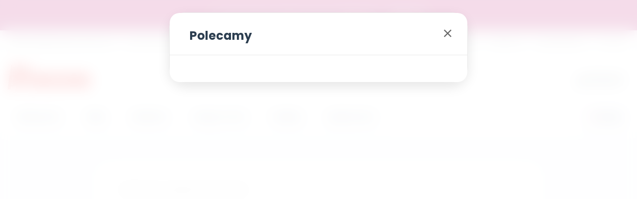

--- FILE ---
content_type: text/html; charset=UTF-8
request_url: https://blizejprzedszkola.pl/tygrysek-tolek-nurkuje,4,4132.html
body_size: 45729
content:

<!DOCTYPE html>
<html lang="pl">

<head>
    <meta charset="UTF-8">
    
            <meta name="viewport" content="width=device-width, initial-scale=1">
        
    <title>Tygrysek Tolek nurkuje - Polecamy - BLIŻEJ PRZEDSZKOLA</title>
    <meta name="description" content="">
    
        
    <meta property="og:title" content="Tygrysek Tolek nurkuje - Polecamy - BLIŻEJ PRZEDSZKOLA">
    <meta property="og:description" content="">
        <meta property="og:image" content="https://blizejprzedszkola.pl/images/blizej-przedszkola-facebook-600-600.png">
        <meta name="twitter:card" content="summary_large_image">
    <meta name="twitter:image" content="https://blizejprzedszkola.pl/images/blizej-przedszkola-facebook-600-600.png">
    <meta name="twitter:title" content="Tygrysek Tolek nurkuje - Polecamy - BLIŻEJ PRZEDSZKOLA">
    <meta name="twitter:description" content="">
    <meta property="og:url" content="https://blizejprzedszkola.pl/tygrysek-tolek-nurkuje,4,4132.html" />
    <meta property="og:type" content="website" />
    <meta property="og:site_name" content="BLIŻEJ PRZEDSZKOLA" />
    <meta property="og:logo" content="https://blizejprzedszkola.pl/images/miesiecznik/logo.png" />

    <link rel="dns-prefetch" href="//connect.facebook.net">
    <link rel="dns-prefetch" href="//www.googletagmanager.com">
    <link rel="preconnect" href="https://fonts.googleapis.com">
    <link rel="preconnect" href="https://fonts.gstatic.com" crossorigin>

            <link rel="canonical" href="https://blizejprzedszkola.pl/tygrysek-tolek-nurkuje,4,4132.html">
    
    <link rel="apple-touch-icon" sizes="180x180" href="https://blizejprzedszkola.pl/images/apple-touch-icon-180x180.png?v=XBqgx92q9a">
    <link rel="icon" type="image/png" href="https://blizejprzedszkola.pl/images/favicon-32x32.png?v=XBqgx92q9a" sizes="32x32">
    <link rel="icon" type="image/png" href="https://blizejprzedszkola.pl/images/favicon-16x16.png?v=XBqgx92q9a" sizes="16x16">
    <link rel="manifest" href="https://blizejprzedszkola.pl/images/manifest.json?v=XBqgx92q9a">
    <link rel="shortcut icon" href="https://blizejprzedszkola.pl/images/favicon.ico?v=XBqgx92q9a">

    <!-- Google Fonts - load synchronously (critical for rendering) -->
    <link href="https://fonts.googleapis.com/css2?family=Poppins:wght@300;400;500;600;700&display=swap" rel="stylesheet">
    
    <!-- Critical CSS - load synchronously to ensure fonts work -->
    <link rel="stylesheet" href="https://blizejprzedszkola.pl/css/style.min.css?v=1182025">
    
    <!-- Non-critical CSS - load asynchronously -->
    <link rel="preload" href="https://blizejprzedszkola.pl/css/all.min.css" as="style" onload="this.onload=null;this.rel='stylesheet'">
    <noscript><link rel="stylesheet" href="https://blizejprzedszkola.pl/css/all.min.css"></noscript>

    <!-- Fallback script for browsers that don't support onload on link tags -->
    <script>
        !function(e){"use strict";var t=function(t,n,o){var i,r=e.document,a=r.createElement("link");if(o)i=o;else{var l=(r.body||r.getElementsByTagName("head")[0]).childNodes;i=l[l.length-1]}var d=r.styleSheets;a.rel="stylesheet",a.href=t,a.media="only x",function e(t){if(r.body)return t();setTimeout(function(){e(t)})}(function(){i.parentNode.insertBefore(a,o?i:i.nextSibling)});var f=function(e){for(var t=a.href,n=d.length;n--;)if(d[n].href===t)return e();setTimeout(function(){f(e)})};return a.addEventListener&&a.addEventListener("load",function(){this.media=o||"all"}),a.onloadcssdefined=f,f(function(){a.media!==o&&(a.media=o||"all")}),a};"undefined"!=typeof exports?exports.loadCSS=t:e.loadCSS=t}("undefined"!=typeof global?global:this);
    </script>

    <meta name="theme-color" content="#ffffff">

    <style>

		   :root {
			/* --- KOLORY --- */
			--primary-color: #E4002B;
			--primary-hover: #c40025;
			--text-dark: #2c3e50;
			--text-gray: #666666;
			--bg-light: #f8f9fa;
			--white: #ffffff;
			--border-color: #eaeaea;

			/* --- CIENIE --- */
			--shadow-soft: 0 4px 20px rgba(0, 0, 0, 0.05);
			--shadow-hover: 0 8px 25px rgba(0, 0, 0, 0.1);

			/* --- WYMIARY I ANIMACJE --- */
			--radius-md: 24px;  /* Przeniesione z Index */
			--radius-lg: 32px;  /* Przeniesione z Index */
			--transition: all 0.25s cubic-bezier(0.4, 0, 0.2, 1); /* Lepsza animacja */
			
			/* --- BLUR I POCIEMNIENIE (ujednolicone) --- */
			--blur-amount: 4px;
			--backdrop-darken: rgba(0, 0, 0, 0.4);
			--backdrop-z-index: 2000;
			--header-blur-z-index: 1999;
		}

		/* Przenosimy style body tutaj, żeby działały globalnie */
		body {
			font-family: 'Poppins', -apple-system, BlinkMacSystemFont, 'Segoe UI', Roboto, 'Helvetica Neue', Arial, sans-serif !important;
			color: var(--text-dark);
			-webkit-font-smoothing: antialiased;
			padding-top: 0 !important;
			overflow-x: hidden; /* Ważne dla bloba w tle */
		}

        /* --- UI Helpers --- */
        .bp-modal { z-index: 10000; }
        
        /* Blur effect for main content when menu is open - ujednolicone */
        .blur {
            filter: blur(var(--blur-amount));
            pointer-events: none;
            user-select: none;
            transition: filter 0.3s ease;
        }
        
        /* Blur działa również na mobile */
        @media (max-width: 1199px) {
            .blur {
                filter: blur(var(--blur-amount)) !important;
            }
        }

        /* --- Top Bar (Pasek informacyjny) --- */
        .bp-top-bar {
            background: var(--bg-light) !important; 
            padding: 12px 0 !important;
            font-size: 13px !important;
            font-weight: 400; 
			position: relative;
			z-index:8;
        }

        .bp-top-bar-link .bp-link-short {
            display: none;
        }
        
        .bp-top-bar-link {
            color: var(--text-gray) !important;
            text-decoration: none !important;
            padding: 0 10px !important;
            transition: var(--transition) !important;
            display: inline-flex;
            align-items: center;
            gap: 6px;
        }

        .bp-top-bar-link:hover { color: var(--primary-color) !important; }
        .bp-top-bar-separator { color: #e0e0e0 !important; }
        
        @media (max-width: 768px) {
            .bp-top-bar-link {
                padding: 5px !important;
                gap: 1px;
            }
        }
        
        @media (max-width: 991px) {
            .bp-top-bar .row {
                justify-content: center !important;
            }
            .bp-top-bar .col-auto {
                width: 100%;
                text-align: center;
                display: flex;
                justify-content: center;
                flex-wrap: wrap;
            }
        }

        /* --- Promo Bar (Żółty pasek) --- */
        .bp-promo-bar {
            background: #b81973 !important;
            color: #fff !important;
            padding: 20px 0 !important;
            font-weight: 500 !important;
            font-size: 14px !important;
            position: relative;
			z-index:8;
            text-align: center;
        }
        
        .bp-promo-bar.bp-promo-info {
            background: #4675c7 !important;
        }
        
        .bp-promo-bar a {
            font-weight: 700 !important;
            text-decoration: underline !important;
            color: #fff !important;
        }

        .bp-promo-close {
            background: rgba(0,0,0,0.1) !important;
            border: none !important;
            border-radius: 50%;
            width: 24px;
            height: 24px;
            display: flex;
            align-items: center;
            justify-content: center;
            position: absolute;
            right: 20px;
            top: 50%;
            transform: translateY(-50%);
            cursor: pointer;
            transition: var(--transition);
			color: var(--text-dark) !important;
        }


			
		

        .bp-promo-close:hover { background: rgba(0,0,0,0.2) !important; }

        /* --- Main Header (Logo & Icons) --- */
        #bp-header {
            background: var(--white) !important;
            padding: 20px 0 !important;
            position: relative;
            z-index: 102;
            transition: box-shadow 0.3s ease, z-index 0.3s ease;
            max-height: 100px !important;
        }
        
        /* Gdy dropdown jest otwarty na mobile, header jest pod warstwą blur i pociemnienia */
        @media (max-width: 991px) {
            body:has(.service-dropdown.active) #bp-header {
                z-index: var(--header-blur-z-index) !important;
                filter: blur(var(--blur-amount)) !important;
                pointer-events: none !important;
                position: relative !important;
            }
            
            /* Bezpośrednie pociemnienie do header przez pseudo-element */
            body:has(.service-dropdown.active) #bp-header::before {
                content: '';
                position: absolute;
                inset: 0;
                background: var(--backdrop-darken);
                z-index: 1;
                pointer-events: none;
            }
            
            /* Backdrop pokrywa cały ekran */
            .service-dropdown.active::before {
                z-index: var(--backdrop-z-index) !important;
            }
        }

        #bp-header #logo {
            max-height: 50px !important;
            width: auto !important;
            display: block;
        }
        
        @media (max-width: 1199px) {
            #bp-header #logo { max-height: 35px !important; }
            #bp-header .col-auto:first-child { display: flex; align-items: center; }
        }

        /* --- Ikony użytkownika i koszyk (Nowoczesne) --- */
        .bp-ico a, .bp-dropdown-trigger {
            color: var(--text-dark) !important;
            font-size: 14px !important;
            font-weight: 500 !important;
            display: flex;
            align-items: center;
            gap: 10px;
            text-decoration: none !important;
            transition: var(--transition);
            cursor: pointer;
            padding: 8px 12px;
            border-radius: 50px;
        }
        
        
        /* Ograniczenie szerokości dla długich imion na mobilnych */
        .bp-user-info {
            max-width: 110px;
            overflow: hidden;
        }
        
        .bp-user-info > div:last-child {
            overflow: hidden;
            text-overflow: ellipsis;
            white-space: nowrap;
        }
        
        /* Zapobieganie przechodzeniu do nowej linii na mobilnych */
        #bp-header .row {
            flex-wrap: nowrap !important;
        }
        
        #bp-header .col-auto.nav-icon {
            flex-wrap: nowrap !important;
            white-space: nowrap;
            flex-shrink: 1;
            min-width: 0;
            max-width: 100%;
            /* Usuwamy overflow: hidden, żeby dropdown mógł się wyświetlać */
            overflow: visible;
        }
        
        .bp-dropdown {
            flex-shrink: 1;
            min-width: 0;
            max-width: 100%;
            position: relative;
            /* Ważne: overflow: visible dla dropdown */
            overflow: visible;
        }
        
        .bp-dropdown-trigger {
            white-space: nowrap !important;
            flex-shrink: 1;
            min-width: 0;
            max-width: 100%;
            /* Usuwamy overflow: hidden, żeby dropdown mógł się wyświetlać */
            overflow: visible;
            gap: 6px !important;
        }
        
        .bp-dropdown-trigger > div:first-child {
            flex-shrink: 0;
            min-width: auto;
        }
        
        .bp-dropdown-trigger .bp-user-info {
            flex-shrink: 1;
            min-width: 0;
            max-width: 100%;
        }
        
        .bp-dropdown-trigger > i {
            flex-shrink: 0;
            min-width: auto;
        }
        
        @media (max-width: 768px) {
            /* Skrócony tekst dla "Moja płytoteka" na mobile */
            .bp-top-bar-link .bp-link-full {
                display: none;
            }
            .bp-top-bar-link .bp-link-short {
                display: inline;
            }
            
            #bp-header .row {
                flex-wrap: nowrap !important;
            }
            
            #bp-header .col-auto:first-child {
                flex-shrink: 0;
            }
            
            #bp-header .col-auto.nav-icon {
                flex-shrink: 1;
                min-width: 0;
                max-width: calc(100% - 150px);
            }
            
            .bp-user-info {
                max-width: 100px;
            }
            
            .bp-dropdown-trigger {
                gap: 4px !important;
                padding: 6px 8px !important;
            }
            
            .bp-dropdown-trigger .mr-1 {
                margin-right: 0.15rem !important;
            }
            
            .bp-dropdown-trigger .ml-2 {
                margin-left: 0.25rem !important;
            }
        }
        
        @media (max-width: 576px) {
            #bp-header .col-auto.nav-icon {
                max-width: calc(100% - 120px);
                /* Ważne: overflow: visible dla dropdown na mobilnych */
                overflow: visible;
            }
            
            .bp-dropdown {
                /* Ważne: overflow: visible dla dropdown na mobilnych */
                overflow: visible;
            }
            
            .bp-user-info {
                max-width: 80px;
            }
            
            .bp-dropdown-trigger {
                gap: 3px !important;
                padding: 5px 6px !important;
                font-size: 12px !important;
                /* Ważne: overflow: visible dla dropdown na mobilnych */
                overflow: visible;
            }
            
            .bp-dropdown-trigger .bp-user-info > div:first-child {
                font-size: 10px !important;
            }
        }
        
        @media (max-width: 400px) {
            #bp-header .col-auto.nav-icon {
                max-width: calc(100% - 100px);
                /* Ważne: overflow: visible dla dropdown na mobilnych */
                overflow: visible;
            }
            
            .bp-dropdown {
                /* Ważne: overflow: visible dla dropdown na mobilnych */
                overflow: visible;
            }
            
            .bp-user-info {
                max-width: 60px;
            }
            
            .bp-dropdown-trigger {
                gap: 2px !important;
                padding: 4px 5px !important;
                /* Ważne: overflow: visible dla dropdown na mobilnych */
                overflow: visible;
            }
        }
           

        .bp-ico a:hover, .bp-dropdown-trigger:hover {
            background-color: var(--bg-light);
            color: var(--primary-color) !important;
        }
        
        .bp-ico i, .bp-dropdown-trigger i { font-size: 18px !important; }

        /* User Dropdown */
        .bp-dropdown { 
            position: relative; 
        }
        
        /* Niewidoczny mostek między triggerem a menu - zapobiega znikaniu menu podczas przejścia */
        .bp-dropdown::after {
            content: '';
            position: absolute;
            top: 100%;
            left: 0;
            right: 0;
            height: 15px; /* Wypełnia przestrzeń między triggerem a menu */
            z-index: 9999; /* Niżej niż menu (10000), ale wyżej niż inne elementy */
        }
        
        .bp-dropdown-content {
            z-index: 10000;
            position: absolute;
            top: 100%;
            right: 0;
            background: #fff;
            box-shadow: var(--shadow-hover);
            border-radius: var(--radius-md);
            border: 1px solid var(--border-color);
            min-width: 200px;
            margin-top: 10px;
            opacity: 0;
            visibility: hidden;
            transform: translateY(10px);
            transition: var(--transition);
            /* Ważne: overflow: visible dla dropdown content */
            overflow: visible;
        }
        
        .bp-dropdown:hover .bp-dropdown-content,
        .bp-dropdown:hover::after,
        .bp-dropdown.active .bp-dropdown-content,
        .bp-dropdown.active::after {
            opacity: 1;
            visibility: visible;
        }
        
        .bp-dropdown:hover .bp-dropdown-content,
        .bp-dropdown.active .bp-dropdown-content {
            transform: translateY(0);
        }
        
        /* Na mobilnych dropdown powinien działać na kliknięcie */
        @media (max-width: 991px) {
            .bp-dropdown-content {
                /* Zawsze widoczne na mobilnych po kliknięciu */
            }
        }
        
        .bp-dropdown-menu { padding: 10px; }
        .bp-dropdown-menu a {
            padding: 8px 12px;
            border-radius: 8px;
            color: var(--text-dark);
            text-decoration: none;
            display: flex;
            align-items: center;
            font-size: 14px;
            transition: var(--transition);
        }
        .bp-dropdown-menu a i {
            width: 18px;
            text-align: center;
            font-size: 16px;
            opacity: 0.7;
            margin-right: 8px;
        }
        .bp-dropdown-menu a:hover { background-color: var(--bg-light); color: var(--primary-color); }
        .bp-dropdown-menu a:hover i { opacity: 1; }
        .bp-dropdown-menu hr { margin: 8px 0; border-top-color: var(--border-color); }
        
        /* --- Universal Service Dropdown (Modernized) --- */

        /* 1. Kontener główny */
        .service-dropdown {
            position: relative;
            display: inline-flex;
            align-items: center;
            /* Zapobiega miganiu przy najechaniu */
            padding-bottom: 0; 
        }

        /* 2. Przycisk otwierający */
        .service-dropdown-toggle {
            background: transparent;
            border: 1px solid transparent; /* Rezerwacja miejsca na border */
            color: var(--text-dark, #333);
            cursor: pointer;
            padding: 8px 12px;
            display: flex;
            align-items: center;
            justify-content: center;
            gap: 8px; /* Nowoczesny odstęp zamiast margin */
            border-radius: 12px; /* Bardziej zaokrąglone = nowocześniejsze */
            transition: all 0.2s ease-in-out;
            font-size: 1rem;
            font-weight: 500;
            height: 100%;
        }

        .service-dropdown-toggle:hover,
        .service-dropdown.active .service-dropdown-toggle {
            background: rgba(0, 0, 0, 0.04);
            color: var(--primary-color, #000); 
        }

        /* Ikona strzałki */
        .service-dropdown-toggle i {
            transition: transform 0.3s cubic-bezier(0.4, 0, 0.2, 1);
            font-size: 12px;
            color: var(--text-gray, #666);
        }

        .service-dropdown.active .service-dropdown-toggle i {
            transform: rotate(180deg);
            color: var(--text-dark, #333);
        }

        /* 3. Zawartość Dropdowna (DESKTOP DEFAULT) */
        .service-dropdown-content {
            z-index: 1000;
            position: absolute;
            top: calc(100% + 8px); /* Lekki odstęp od przycisku */
            
            /* Inteligentne centrowanie na Desktopie: */
            left: 50%;
            transform: translateX(-50%) translateY(10px);
            
            background: var(--white, #fff);
            /* Nowoczesny, głęboki cień */
            box-shadow: 0 10px 40px -10px rgba(0, 0, 0, 0.15), 
                        0 0 0 1px rgba(0,0,0,0.05);
            
            border-radius: 16px;
            min-width: 260px;
            padding: 8px;
            
            opacity: 0;
            visibility: hidden;
            transition: all 0.2s cubic-bezier(0.4, 0, 0.2, 1);
        }

        /* Mechanizm utrzymania hovera (mostek) */
        .service-dropdown::after {
            content: '';
            position: absolute;
            top: 100%;
            left: 0;
            right: 0;
            height: 15px; /* Obszar bezpieczny, żeby myszka nie "spadła" */
            z-index: 99999;
        }

        /* Stany aktywne (Hover na desktop + klasa .active) */
        @media (min-width: 992px) {
            .service-dropdown:hover .service-dropdown-content,
            .service-dropdown:hover::after,
            .service-dropdown.active .service-dropdown-content {
                opacity: 1;
                visibility: visible;
                transform: translateX(-50%) translateY(0);
            }
        }

        /* 4. Elementy listy */
        .service-dropdown-item {
            display: flex;
            align-items: center;
            gap: 12px;
            padding: 10px 16px;
            border-radius: 10px;
            color: var(--text-dark, #333);
            text-decoration: none !important;
            font-size: 0.95rem;
            font-weight: 500;
            transition: all 0.2s ease;
            position: relative;
            overflow: hidden;
        }

        .service-dropdown-item i {
            font-size: 18px;
            color: var(--text-gray, #888);
            transition: color 0.2s;
            width: 24px;
            text-align: center;
        }

        .service-dropdown-item:hover {
            background-color: var(--bg-light, #f5f7fa);
            color: var(--primary-color, #000);
            transform: translateX(4px); /* Subtelny ruch w prawo */
        }

        .service-dropdown-item:hover i {
            color: var(--primary-color, #333);
        }

        .service-dropdown-item.active {
            background-color: rgba(0, 0, 0, 0.05);
            font-weight: 600;
        }

        /* --- MOBILE & TABLET FIX (Action Sheet Style) --- */
        /* Poniżej 991px zmieniamy strategię na "Bottom Sheet" */
        @media (max-width: 991px) {
    
        /* 1. Backdrop (przyciemnienie tła) - ujednolicone blur */
        .service-dropdown.active::before {
            content: '';
            position: fixed;
            inset: 0;
            background: var(--backdrop-darken);
            backdrop-filter: blur(var(--blur-amount));
            -webkit-backdrop-filter: blur(var(--blur-amount));
            z-index: var(--backdrop-z-index);
            animation: fadeIn 0.2s ease-out;
        }

        /* 2. Pozycjonowanie menu na dole ekranu */
        .service-dropdown-content {
            position: fixed !important;
            top: auto !important;
            bottom: 0 !important;
            left: 0 !important;
            right: 0 !important;
            
            width: 100% !important;
            max-width: 100% !important;
            min-width: 0 !important;
            margin: 0 !important;
            
            transform: translateY(100%) !important; /* Ukryte pod ekranem */
            border-radius: 24px 24px 0 0; /* Zaokrąglona tylko góra */
            padding: 24px 16px 40px 16px; /* Większy padding na dole dla iPhone'ów */
            
            z-index: 2001; /* Wyżej niż backdrop */
            box-shadow: 0 -5px 30px rgba(0,0,0,0.15);
            border: none;
        }

        /* Stan otwarty na mobile */
        .service-dropdown.active .service-dropdown-content {
            transform: translateY(0) !important;
            opacity: 1;
            visibility: visible;
        }

        /* Uchwyt (Handle) dla wyglądu "szuflady" */
        .service-dropdown-content::before {
            content: '';
            display: block;
            width: 40px;
            height: 4px;
            background: #e0e0e0;
            border-radius: 2px;
            margin: -10px auto 20px auto; /* Centrowanie uchwytu */
        }
        
        .service-dropdown-item {
            padding: 14px 16px; /* Większe przyciski pod palec */
            font-size: 16px;
        }
        
        /* Resetujemy hover na mobile, żeby nie przeszkadzał */
        .service-dropdown:hover .service-dropdown-content {
            transform: translateY(100%); /* Nie otwieraj na sam hover, tylko na klik (active) */
        }
        /* Wyjątek: jeśli klasa active jest dodana, pokaż */
        .service-dropdown.active:hover .service-dropdown-content {
            transform: translateY(0) !important;
        }
        }

        @keyframes fadeIn {
            from { opacity: 0; }
            to { opacity: 1; }
        }
        
        .bp-header-separator {
            height: 36px !important;
            width: 1px !important;
            background: var(--border-color) !important;
            margin: 0 2px !important;
        }

        /* --- Navigation Section (Menu Główne) --- */
        #bp-header-nav-section {
            background: rgba(255, 255, 255, 0.70) !important;
            backdrop-filter: blur(var(--blur-amount)) !important;
            -webkit-backdrop-filter: blur(var(--blur-amount)) !important;
            border-top: 1px solid var(--border-color) !important;
            padding: 0 !important;
            position: relative;
            z-index: 101;
            transition: background 0.3s ease, backdrop-filter 0.3s ease;
        }
        
        /* Zmiana na 100% białe tło po najechaniu na kategorię */
        #bp-header-nav-section:hover,
        #bp-header-nav-section:has(nav ul li a:hover),
        #bp-header-nav-section:has(nav ul li a.bp-toggle-active) {
            background: var(--white) !important;
            backdrop-filter: none !important;
            -webkit-backdrop-filter: none !important;
        }
        
        /* Zapewniamy, że zawartość menu nie jest rozmyta */
        #bp-header-nav-section * {
            backdrop-filter: none !important;
            -webkit-backdrop-filter: none !important;
        }

        #bp-header-nav-section .container {
            display: flex !important;
            align-items: center !important;
            justify-content: space-between !important;
            height: 60px !important;
        }

        #bp-header-nav-section nav ul {
            display: flex !important;
            gap: 5px !important;
            margin: 0 !important;
            padding: 0 !important;
            list-style: none !important;
        }

        #bp-header-nav-section nav ul li a {
            font-size: 15px !important;
            font-weight: 500 !important;
            color: var(--text-dark) !important;
            text-decoration: none !important;
            padding: 10px 18px !important;
            border-radius: 50px;
            position: relative;
            transition: var(--transition);
            display: flex;
            align-items: center;
        }

        #bp-header-nav-section nav ul li a:hover,
        #bp-header-nav-section nav ul li a.bp-toggle-active {
            color: var(--primary-color) !important;
            background-color: var(--white) !important; /* 100% białe tło */
        }
        
        #bp-header-nav-section nav ul li a small {
            font-size: 10px;
            margin-left: 6px;
            opacity: 0.5;
            transition: transform 0.3s;
        }
        
        #bp-header-nav-section nav ul li a.bp-toggle-active small {
            transform: rotate(180deg);
        }

        /* Szukajka Desktop */
        .bp-header-search-btn {
            color: var(--text-dark) !important;
            font-weight: 500 !important;
            display: flex;
            align-items: center;
            gap: 8px;
            background: #F2F2F7;
            border: none;
            cursor: pointer;
            transition: var(--transition);
            padding: 10px 20px;
            border-radius: 50px;
            font-size: 14px;
        }
        .bp-header-search-btn:hover {
            background: #e5e5ea;
            color: var(--primary-color) !important;
        }

        /* --- MEGA MENU (Nowoczesne) --- */
        .bp-toggle {
            background: var(--white) !important;
            border: none !important;
            border-bottom: 1px solid var(--border-color) !important;
            max-height: 0;
            overflow: hidden;
            transition: max-height 0.4s cubic-bezier(0.165, 0.84, 0.44, 1);
            position: absolute;
            width: 100%;
            z-index: 10 !important; /* Wyżej niż #bp-header-nav-section (101) */
            left: 0;
			border-radius: 0 !important;
            box-shadow: none !important;
        }

        .bp-toggle-menu { padding: 0 !important; }
        
        /* Layout Karty Menu */
        .bp-menu-menu-card {
            display: flex;
            background: #ffffff;
            min-height: 380px;
        }

        /* SIDEBAR (Lewa strona menu) */
        .bp-menu-sidebar {
            flex: 0 0 280px;
            background-color: #F9FAFB !important;
            padding: 40px 30px;
            display: flex;
            flex-direction: column;
            justify-content: space-between;
            border-right: 1px solid var(--border-color);
        }

        .bp-menu-sidebar-header h3 {
            font-size: 24px !important;
            font-weight: 700 !important;
            color: var(--text-dark) !important;
            margin-bottom: 12px !important;
            letter-spacing: -0.5px;
        }

        .bp-menu-sidebar-header p {
            font-size: 14px !important;
            color: var(--text-gray) !important;
            line-height: 1.6 !important;
            margin-bottom: 24px !important;
        }

        .bp-menu-link-more {
            color: var(--primary-color) !important;
            font-weight: 600;
            font-size: 14px;
            text-decoration: none !important;
            display: inline-flex;
            align-items: center;
            gap: 6px;
            transition: gap 0.2s;
        }
        .bp-menu-link-more:hover { gap: 10px; }

        /* Przycisk iOS style */
        .btn-ios {
            display: inline-flex;
            align-items: center;
            justify-content: center;
            padding: 12px 24px;
            border-radius: 50px;
            font-size: 14px;
            font-weight: 600;
            text-decoration: none !important;
            transition: all 0.2s ease;
            width: 100%;
            color: #fff !important;
            box-shadow: 0 4px 10px rgba(0,0,0,0.1);
        }
        .btn-ios.primary { background: var(--primary-color); }
        .btn-ios:hover { transform: translateY(-2px); box-shadow: 0 6px 15px rgba(0,0,0,0.15); opacity: 0.95; }

        /* CONTENT (Prawa strona menu) */
        .bp-menu-content {
            flex: 1;
            padding: 40px;
        }

        .bp-menu-section-title {
            font-size: 11px;
            text-transform: uppercase;
            letter-spacing: 1.2px;
            color: #999;
            font-weight: 700;
            margin-bottom: 20px;
            display: block;
        }

        /* Kafelki Nawigacyjne */
        .bp-menu-nav-item {
            display: flex;
            align-items: center;
            padding: 12px;
            border-radius: var(--radius-md);
            transition: all 0.2s ease;
            text-decoration: none !important;
            margin-bottom: 8px;
            border: 1px solid transparent;
        }

        .bp-menu-nav-item:hover {
            background-color: #fff;
            border-color: var(--border-color);
            box-shadow: 0 2px 8px rgba(0,0,0,0.03);
            transform: translateX(4px);
        }

        .bp-menu-icon-box {
            width: 40px;
            height: 40px;
            border-radius: 10px;
            display: flex;
            align-items: center;
            justify-content: center;
            font-size: 18px;
            margin-right: 16px;
            flex-shrink: 0;
        }

        /* Kolory ikon tła */
        .bg-blue-light { background: #E1F0FF; color: #007AFF; }
        .bg-red-light { background: #FFE2E5; color: #FF3B30; }
        .bg-green-light { background: #E0F8E5; color: #34C759; }
        .bg-orange-light { background: #FFF0D6; color: #FF9500; }
        .bg-purple-light { background: #F2E3FF; color: #AF52DE; }
        .bg-yellow-light { background: #FFF9E6; color: #FFB800; }
        .bg-pink-light { background: #FFE5F1; color: #E91E63; }
        .bg-gray-light { background: #F5F5F7; color: #8E8E93; }

        .bp-menu-item-text h5 {
            font-size: 15px !important;
            font-weight: 600 !important;
            color: var(--text-dark) !important;
            margin: 0 0 2px 0 !important;
        }

        .bp-menu-item-text p {
            font-size: 13px !important;
            color: #888 !important;
            margin: 0 !important;
            line-height: 1.3 !important;
        }

        /* "Na skróty" - małe linki */
        .bp-menu-shortcuts { display: flex; flex-direction: column; gap: 4px; }
        .bp-menu-shortcuts a {
            color: var(--text-dark);
            font-size: 14px;
            font-weight: 500;
            text-decoration: none;
            padding: 8px 10px;
            border-radius: 8px;
            transition: var(--transition);
            display: flex;
            align-items: center;
        }
        .bp-menu-shortcuts a i {
            color: var(--text-gray);
            font-size: 14px;
            width: 24px;
            text-align: center;
            transition: var(--transition);
        }
        .bp-menu-shortcuts a:hover { background-color: var(--bg-light); color: var(--primary-color); text-decoration: none; }
        .bp-menu-shortcuts a:hover i { color: var(--primary-color); }

        /* Szeroki kafel (np. dla MAX) */
        .bp-menu-wide-tile {
            background: linear-gradient(to right, #f8f9fa, #fff);
            border: 1px solid var(--border-color);
            border-radius: var(--radius-lg);
            padding: 20px;
            display: flex;
            align-items: center;
            justify-content: space-between;
            margin-top: 15px;
            text-decoration: none !important;
            transition: var(--transition);
        }
        .bp-menu-wide-tile:hover {
            border-color: var(--primary-color);
            box-shadow: 0 4px 15px rgba(228, 0, 43, 0.08);
            transform: translateY(-2px);
        }
        .bp-menu-wide-tile-text div { font-weight: 700; color: var(--text-dark); font-size: 16px; margin-bottom: 4px; }
        .bp-menu-wide-tile-text small { color: var(--text-gray); font-size: 13px; line-height: 1.4; display: block; }
        .bp-menu-wide-tile-icon { font-size: 24px; margin-right: 20px; }

        /* Obrazki okładek */
        .bp-cover-image {
            border-radius: 12px;
            box-shadow: 0 4px 12px rgba(0,0,0,0.1);
            transition: var(--transition);
        }
        a:hover .bp-cover-image { transform: scale(1.03); box-shadow: 0 8px 20px rgba(0,0,0,0.15); }

        /* --- WYSZUKIWARKA (Overlay) --- */
        .bp-toggle-search { border-top: 1px solid var(--border-color); background: #fff; }
        .bp-search-input {
            width: 100%;
            padding: 16px 25px;
            border-radius: 50px;
            border: 2px solid #eee;
            font-size: 16px;
            outline: none;
            transition: var(--transition);
            background: #F9FAFB;
        }
        .bp-search-input:focus { border-color: var(--primary-color); background: #fff; box-shadow: 0 4px 15px rgba(0,0,0,0.05); }
        
        .bp-tab { display: flex; justify-content: center; gap: 10px; margin-bottom: 30px; flex-wrap: wrap; }
        .bp-tab-links-search {
            background: none; border: none; padding: 10px 20px; font-weight: 500;
            color: var(--text-gray); cursor: pointer; border-radius: 50px; transition: var(--transition);
        }
        .bp-tab-links-search.active, .bp-tab-links-search:hover { background: #ffe5e7; color: var(--primary-color); }
        .bp-search-form-wrapper { text-align: center; }

        /* Overlay */
        .bp-toggle-overlay {
            background: rgba(255, 255, 255, 0.6);
            backdrop-filter: blur(var(--blur-amount));
            -webkit-backdrop-filter: blur(var(--blur-amount));
            z-index: 106;
            position: fixed;
            inset: 0;
            opacity: 0;
            visibility: hidden;
            transition: opacity 0.3s ease, visibility 0.3s ease;
        }
        
        /* Gdy główne menu jest otwarte, header jest pod overlay */
        @media (max-width: 1199px) {
            body:has(#bp-toggle-menu[style*="max-height"]:not([style*="max-height: 0"])) #bp-header {
                z-index: 105; /* Pod bp-toggle-overlay (106) */
            }
        }

        /* --- RESPONSYWNOŚĆ (Mobile Menu) --- */
        @media (max-width: 1199px) {
			header {
				padding: 0 !important;
			}
			#bp-header {
				height: auto !important;
					padding: 10px 0 !important;
			}
     

			header .nav-icon {
				margin-top: 0 !important;
			}
            
            /* Mobilne menu kontener */
            #bp-toggle-menu {
                border: none !important;
                border-top: 1px solid #fff !important;
                border-bottom: none !important;
                position: relative !important;
                max-height: 0;
                overflow: hidden;
                z-index: 110 !important;
                background: var(--white) !important;
                opacity: 0; visibility: hidden;
                transition: max-height 0.4s ease, opacity 0.3s ease, visibility 0.3s ease;
                box-shadow: none;
            }
            
            /* Wszystkie sekcje menu na mobile - w tym samym miejscu co główne menu */
            .bp-toggle[id^="bp-toggle-"]:not(#bp-toggle-menu):not(#bp-toggle-search) {
                border: none !important;
                position: relative !important;
                z-index: 110 !important;
                background: var(--white) !important;
                overflow-y: auto !important;
            }
            
            #bp-toggle-menu[style*="max-height"]:not([style*="max-height: 0"]):not([style*="max-height:0"]) {
                max-height: 100vh !important;
                opacity: 1; visibility: visible;
            }
			.bp-toggle-menu ul li {
				border:0;
			}

            .bp-toggle-container { margin: 0 !important; }
            
            .bp-toggle-menu.container {
                max-width: 100% !important;
                padding-left: 0 !important;
                padding-right: 0 !important;
                margin-left: 0 !important;
                margin-right: 0 !important;
            }
            
            /* Lista menu mobilnego */
            .mobile-menu-list { 
                list-style: none; 
                padding: 20px; 
                margin: 20px 0;
                display: flex;
                flex-direction: column;
                align-items: flex-start;
            }
            .mobile-menu-list li {
                width: 100%;
                text-align: left;
            }
            .mobile-menu-list li a {
                display: block; 
                padding: 20px 10px; 
                text-decoration: none; 
                color: var(--text-dark);
                text-align: left;
            }
            .mobile-menu-list li a h4 {
                margin: 0; 
                font-size: 18px; 
                font-weight: 600; 
                display: flex; 
                justify-content: flex-start; 
                align-items: center;
                gap: 10px;
            }
            .mobile-menu-list li.menu-item-small a { padding: 12px 10px; }
            .mobile-menu-list li.menu-item-small h4 { font-size: 15px; font-weight: 500; color: var(--text-gray); }
            
            /* Separator w menu mobilnym */
            .mobile-menu-list li.menu-separator {
                border-top: 1px solid var(--border-color);
                margin-top: 10px;
                padding-top: 10px;
            }
            
            /* Reset Mega Menu na mobile */
            .bp-toggle .container {
                max-width: 100% !important;
                padding-left: 0 !important;
                padding-right: 0 !important;
                margin-left: 0 !important;
                margin-right: 0 !important;
            }
            
            .bp-menu-menu-card { flex-direction: column; height: auto; min-height: auto; }
            .bp-menu-sidebar {
                flex: none; width: 100%; border-right: none; border-bottom: 1px solid var(--border-color);
                border-top: 1px solid var(--border-color);
                padding: 20px !important; order: -1;
            }
            .bp-menu-sidebar-header p {
                max-width:300px;
            }
            .bp-menu-content { padding: 20px; }
            
            .bp-toggle-close-mobile { display: block !important; margin-bottom: 0; }
            .bp-toggle-close-mobile a {
                color: var(--text-gray); font-size: 14px; font-weight: 500; text-decoration: none;
                display: flex; align-items: center; gap: 5px;
            }
            .bp-back-button-circle {
                display: inline-flex !important;
                align-items: center !important;
                justify-content: center !important;
                width: 32px !important;
                height: 32px !important;
                border-radius: 50% !important;
                background: var(--bg-light) !important;
                color: var(--text-dark) !important;
                text-decoration: none !important;
                transition: all 0.3s ease !important;
                margin-right: 8px !important;
            }
            .bp-back-button-circle:hover {
                background: var(--primary-color) !important;
                color: var(--white) !important;
                transform: scale(1.05);
            }
            .bp-back-button-circle i {
                font-size: 14px !important;
            }
        }

		/* --- KARTA MIESIĘCZNIKA W MENU --- */
        .bp-magazine-card {
            display: block;
            text-decoration: none !important;
            text-align: center; /* Wyśrodkowanie */
            padding: 10px;
            border-radius: 16px;
            transition: all 0.3s ease;
            background: transparent;
        }

        .bp-magazine-card:hover {
            background: #fff; /* Tło przy hover */
        }

        /* Kontener okładki */
        .bp-magazine-cover-wrapper {
            position: relative;
            display: inline-block;
            margin-bottom: 20px;
            transition: transform 0.3s cubic-bezier(0.34, 1.56, 0.64, 1); /* Efekt sprężystości */
        }

        /* Sama okładka */
        .bp-magazine-img {
            border-radius: 8px;
            /* Realistyczny cień pod gazetą */
            box-shadow: 0 10px 25px -5px rgba(0, 0, 0, 0.15), 0 8px 10px -6px rgba(0, 0, 0, 0.1);
            transform-origin: center bottom;
            transition: all 0.3s ease;
            max-height: 240px; /* Lekkie ograniczenie wysokości w menu */
            width: auto;
        }

        /* Badge "NOWY NUMER" */
        .bp-magazine-badge {
            position: absolute;
            top: -10px;
            right: -10px;
            background: #E4002B;
            color: #fff;
            font-size: 10px;
            font-weight: 700;
            padding: 4px 10px;
            border-radius: 20px;
            box-shadow: 0 4px 10px rgba(228, 0, 43, 0.3);
            letter-spacing: 0.5px;
            z-index: 2;
        }

        /* Teksty pod okładką */
        .bp-magazine-number {
            font-size: 16px;
            font-weight: 700;
            color: #2c3e50;
            margin-bottom: 4px;
            transition: color 0.2s;
        }

        .bp-magazine-cta {
            font-size: 13px;
            color: #E4002B;
            font-weight: 600;
            display: inline-flex;
            align-items: center;
            transition: gap 0.2s;
        }

        /* --- EFEKTY HOVER --- */
        .bp-magazine-card:hover .bp-magazine-cover-wrapper {
            transform: translateY(-8px) scale(1.02); /* Uniesienie */
        }

        .bp-magazine-card:hover .bp-magazine-img {
            box-shadow: 0 20px 35px -5px rgba(0, 0, 0, 0.2); /* Większy cień */
        }

        .bp-magazine-card:hover .bp-magazine-number {
            color: #E4002B;
        }

        .bp-magazine-card:hover .bp-magazine-cta {
            gap: 8px; /* Odsunięcie strzałki */
            text-decoration: none;
        }

        /* Karta promocyjna w menu (zdjęcie) */
        .bp-menu-promo-card {
            display: block;
            text-decoration: none !important;
            border-radius: var(--radius-md);
            overflow: hidden;
            transition: all 0.3s ease;
            background: transparent;
            border: 1px solid transparent;
            
        }

        .bp-menu-promo-card:hover {
            transform: translateY(-4px);
            box-shadow: 0 8px 20px rgba(0, 0, 0, 0.1);
            border-color: var(--border-color);
        }

        .bp-menu-promo-image-wrapper {
            position: relative;
            overflow: hidden;
            border-radius: var(--radius-md);
            background: transparent;
            height: 200px;
            display: flex;
            align-items: center;
            justify-content: center;
        }

        .bp-menu-promo-image-wrapper img {
            width: 100%;
            height: 100%;
            object-fit: cover;
            display: block;
            transition: transform 0.3s ease;
        }

        .bp-menu-promo-card:hover .bp-menu-promo-image-wrapper img {
            transform: scale(1.05);
        }

        .bp-toggle-close-mobile { display: none; }
                

        
        .bp-modal-overlay {
            background: rgba(255, 255, 255, 0.85) !important;
            backdrop-filter: blur(15px) !important;
            -webkit-backdrop-filter: blur(15px) !important;
            z-index: -1 !important;
        }

        /* 3. KARTA MODALA (BIAŁE OKNO) */
        .bp-modal-content {
            background: var(--white) !important;
            border-radius: var(--radius-lg) !important;
            border: 1px solid var(--border-color) !important;
            animation: bpModalPopIn 0.35s cubic-bezier(0.34, 1.56, 0.64, 1);
            box-shadow: var(--shadow-hover) !important;
        }

        /* 4. NAGŁÓWEK I PRZYCISK ZAMKNIĘCIA */
        .bp-modal-header {
            padding: 32px 40px 24px !important;
            border-bottom: 1px solid var(--border-color) !important;
        }

        .bp-modal-header h3 {
            font-weight: 700 !important;
            font-size: 1.5rem !important;
            color: var(--text-dark) !important;
            margin: 0 !important;
            font-family: 'Poppins', sans-serif !important;
        }

        .bp-modal-close {
            right: 24px !important;
            top: 24px !important;
            position: absolute;
            color: var(--text-gray) !important;
            font-size: 24px !important;
            transition: var(--transition) !important;
            cursor: pointer;
        }

        .bp-modal-close:hover {
            color: var(--primary-color) !important;
        }

        /* 5. TREŚĆ I ELEMENTY WEWNĄTRZ */
        .bp-modal-body {
            padding: 32px 40px !important;
            
            font-family: 'Poppins', sans-serif !important;
        }

        /* Animacja wejścia */
        @keyframes bpModalPopIn {
            from { opacity: 0; transform: scale(0.95) translateY(10px); }
            to { opacity: 1; transform: scale(1) translateY(0); }
        }

        .bp-fix-scroll {
            padding: 10px 5px;
            background: var(--white);
        }
        #bp-toggle-search {
            z-index: 10002;
        }
        .bp-search-content {
            
        }
        .bp-tab-sticky {
        position: sticky;
        padding-top: 10px;
        top: 0px;
        z-index: 12;
        background: #fff;
        overflow: hidden;
        overflow-x: auto;
        white-space: nowrap;
        }
        .bp-heading-sticky-1 {
        position: sticky;
        padding: 10px 0;
        top: 0px;
        z-index: 11;
        }
        .bp-heading-sticky-2 {
        position: sticky;
        padding: 5px 0;
        top: 0px;
        z-index: 11;
        }

    </style>

    
        <style>
            .grid {
                display: grid;
                grid-gap: 20px;
                grid-template-columns: repeat(auto-fill, minmax(300px,1fr));

            }
        </style>
        </head>

<body>
<noscript>
		<div class="error text-center">Do prawidłowego działania strony wymagane jest włączenie obsługi Java scripts
		</div>
	</noscript>
	<!--[if IE]> <div class="error">Do prawidłowego działania strony wymagana jest przeglądarka nowsza od Internet Explorer</div><![endif]-->
	<!-- Facebook Pixel Code -->
	<noscript>
		<img height="1" width="1" src="https://www.facebook.com/tr?id=1054129457962313&ev=PageView&noscript=1" alt="" />
	</noscript>
	<!-- End Facebook Pixel Code -->
	<script src="https://blizejprzedszkola.pl/js/app.js"></script>
	<!-- Google Tag Manager -->
	<script>
		(function(w, d, s, l, i) {
			w[l] = w[l] || [];
			w[l].push({
				'gtm.start': new Date().getTime(),
				event: 'gtm.js'
			});
			var f = d.getElementsByTagName(s)[0],
				j = d.createElement(s),
				dl = l != 'dataLayer' ? '&l=' + l : '';
			j.async = true;
			j.src =
				'https://www.googletagmanager.com/gtm.js?id=' + i + dl;
			f.parentNode.insertBefore(j, f);
		})(window, document, 'script', 'dataLayer', 'GTM-MZ4L2NN');
	</script>
	<!-- End Google Tag Manager -->
	<!-- Google Tag Manager (noscript) -->
	<noscript><iframe src="https://www.googletagmanager.com/ns.html?id=GTM-MZ4L2NN" height="0" width="0"
			style="display:none;visibility:hidden"></iframe></noscript>
	<!-- End Google Tag Manager (noscript) -->
	<!-- GetResponse Analytics -->
	<script type="text/javascript">
		(function(m, o, n, t, e, r, _) {
			m['__GetResponseAnalyticsObject'] = e;
			m[e] = m[e] || function() {
				(m[e].q = m[e].q || []).push(arguments)
			};
			r = o.createElement(n);
			_ = o.getElementsByTagName(n)[0];
			r.async = 1;
			r.src = t;
			r.setAttribute('crossorigin', 'use-credentials');
			_.parentNode.insertBefore(r, _);
		})(window, document, 'script',
			'https://newsletter.blizejprzedszkola.pl/script/b2a420e8-5c4a-4e35-b96c-3f4ba95538a0/ga.js', 'GrTracking');
	</script>
	<!-- End GetResponse Analytics -->
	<script>
		window.dataLayer = window.dataLayer || [];

		function gtag() {
			dataLayer.push(arguments);
		}
	</script>
    <div class="bp-promo-bar d-print-none " id="bp-promo-bar">
        <div class="container d-flex justify-content-center align-items-center position-relative">
            <div>
                            Tu wraca sens i energia do pracy! #18FORUM - <a href="https://blizejprzedszkola.pl/szkolenia/forum?ref=MjM3Njc%3D" class="ml-2">Zapisz się</a>
                        </div>
            <!-- <button class="bp-promo-close" onclick="document.getElementById('bp-promo-bar').style.display='none';" aria-label="Zamknij">
                <i class="fas fa-times"></i>
            </button> -->
        </div>
    </div>

    <div class="bp-top-bar ">
        <div class="container">
            <div class="row align-items-center justify-content-between">
                <div class="col-auto d-none d-md-block">
                    <a href="mailto:kontakt@blizejprzedszkola.pl" class="bp-top-bar-link">
                        <i class="far fa-envelope"></i> kontakt@blizejprzedszkola.pl
                    </a>
                    <span class="bp-top-bar-separator">|</span>
                    <a href="tel:+48126310410" class="bp-top-bar-link">
                        <i class="far fa-phone"></i> +48 12 631 04 10
                    </a>
                    <span class="bp-top-bar-separator">|</span>
                    <a href="https://blizejprzedszkola.pl/kontakt" class="bp-top-bar-link">Kontakt</a>
                </div>
                <div class="col-auto ">
                    <a href="https://blizejprzedszkola.pl/abonament" class="bp-top-bar-link"><strong>bliżej MAX</strong></a>
                    <span class="bp-top-bar-separator">|</span>
                    <a href="https://blizejprzedszkola.pl/kiosk" class="bp-top-bar-link">Kiosk</a>
                    <span class="bp-top-bar-separator">|</span>
                    <a href="https://blizejprzedszkola.pl/platforma-edukacyjna" class="bp-top-bar-link">Platforma</a>
                    <span class="bp-top-bar-separator">|</span>
                    <a href="https://blizejprzedszkola.pl/moja-plytoteka" class="bp-top-bar-link">
                        <span class="bp-link-full">Moja płytoteka</span>
                        <span class="bp-link-short">Płytoteka</span>
                    </a>
                    <span class="bp-top-bar-separator">|</span>
                    <a href="https://blizejprzedszkola.pl/ebooki" class="bp-top-bar-link">E-booki</a>
                </div>
            </div>
        </div>
    </div>

    <header id="bp-header" class="d-print-none" >
        <div class="container">
            <div class="row align-items-center justify-content-between">
                
                <div class="col-auto">
                    <a href="https://blizejprzedszkola.pl/">
                        <img id="logo" src="https://blizejprzedszkola.pl/images/miesiecznik/logo.png" alt="Bliżej Przedszkola" />
                    </a>
                </div>

                                <div class="col-auto d-flex align-items-center justify-content-end nav-icon">
                    
                                            <div class="bp-ico">
                            <a href="#zaloguj-sie" style="display: flex; align-items: center; gap: 10px;">
                                <i class="far fa-user" style="display: flex; align-items: center; justify-content: center;"></i> 
                                <div style="display: flex; flex-direction: column; line-height: 1.2;">
                                    <span class="d-none d-sm-inline">Zaloguj się</span>
                                    <div class="d-none d-sm-inline" style="font-size:11px; color:#888;">Panel klienta</div>
                                </div>
                            </a>
                        </div>
                    
                    <!-- <div class="bp-header-separator d-none d-xl-block"></div>

                    <div class="bp-ico bp-piggy-bank d-none d-xl-block">
                        <a href="//blizejprzedszkola.pl/skarbonka" title="Sarbonka">
                            <i class="far fa-piggy-bank"></i> <span class="d-none d-lg-inline">Skarbonka</span>
                        </a>
                    </div> -->

                    <div class="bp-header-separator bp-header-separator-mobile d-xl-none"></div>

					<div class="bp-ico d-xl-none">
						<a href="#" onclick="toggleSearch(); return false;" title="Szukaj">
							<i class="far fa-search"></i>
						</a>
					</div>

                    <div class="bp-header-separator bp-header-separator-mobile d-xl-none"></div>

                    <div class="bp-ico d-xl-none bp-menu-toggle">
                        <a href="#" onclick="bpToggle(event, 'menu');return false;" title="Menu">
                            <i class="far fa-bars"></i>
                        </a>
                    </div>

                </div>
                            </div>
        </div>
    </header>

        <div id="bp-header-nav-section" class="d-print-none d-none d-xl-block">
        <div class="container">
            <nav>
                <ul>
                    <li><a class="bp-toggle-link" onclick="bpToggle(event, 'miesiecznik')" href="#">Miesięcznik <small class="fas fa-chevron-down"></small></a></li>
                    <li><a class="bp-toggle-link" onclick="bpToggle(event, 'sklep')" href="#">Sklep <small class="fas fa-chevron-down"></small></a></li>
                    <li><a class="bp-toggle-link" onclick="bpToggle(event, 'szkolenia')" href="#">Szkolenia <small class="fas fa-chevron-down"></small></a></li>
                    <li><a class="bp-toggle-link" onclick="bpToggle(event, 'uslugi-online')" href="#">Usługi on-line <small class="fas fa-chevron-down"></small></a></li>
                    <li><a class="bp-toggle-link" onclick="bpToggle(event, 'projekty')" href="#">Projekty <small class="fas fa-chevron-down"></small></a></li>
                    <li><a class="bp-toggle-link" onclick="bpToggle(event, 'spolecznosc')" href="#">Społeczność <small class="fas fa-chevron-down"></small></a></li>
                </ul>
            </nav>
            <button class="bp-header-search-btn" onclick="toggleSearch(); return false;">
				<i class="far fa-search text-red"></i> Szukaj
			</button>
        </div>
    </div>
    
        <div class="bp-toggle-container">
        
        <div class="bp-toggle" id="bp-toggle-menu">
            <div class="bp-toggle-menu container ">
                <ul class="mobile-menu-list my-5">
                    <li><a onclick="bpToggle(event, 'miesiecznik')" href="#"><h4>Miesięcznik <i class="fas fa-chevron-right text-muted" style="font-size:14px;"></i></h4></a></li>
                    <li><a onclick="bpToggle(event, 'sklep')" href="#"><h4>Sklep <i class="fas fa-chevron-right text-muted" style="font-size:14px;"></i></h4></a></li>
                    <li><a onclick="bpToggle(event, 'szkolenia')" href="#"><h4>Szkolenia <i class="fas fa-chevron-right text-muted" style="font-size:14px;"></i></h4></a></li>
                    <li><a onclick="bpToggle(event, 'uslugi-online')" href="#"><h4>Usługi on-line <i class="fas fa-chevron-right text-muted" style="font-size:14px;"></i></h4></a></li>
                    <li class="menu-separator menu-item-small"><a onclick="bpToggle(event, 'projekty')" href="#"><h4>Projekty <i class="fas fa-chevron-right text-muted" style="font-size:14px;"></i></h4></a></li>
                    <li class="menu-item-small"><a onclick="bpToggle(event, 'spolecznosc')" href="#"><h4>Społeczność <i class="fas fa-chevron-right text-muted" style="font-size:14px;"></i></h4></a></li>
                    
                    <li class="menu-separator menu-item-small"><a href="tel:+48126310410"><h4><i class="far fa-phone mr-3 text-danger"></i>+48 12 631 04 10</h4></a></li>
                    <li class="menu-item-small"><a href="mailto:kontakt@blizejprzedszkola.pl"><h4><i class="far fa-envelope mr-3 text-danger"></i>kontakt@blizejprzedszkola.pl</h4></a></li>
                    
                                        <li class="menu-separator menu-item-small" ><div class="p-2"><a href="#zaloguj-sie" class="btn btn-ios primary text-white w-100 text-center justify-content-center "">Zaloguj się</a></div></li>
                                    </ul>
            </div>
        </div>

        <div class="bp-toggle" id="bp-toggle-miesiecznik">
            <div class="container">
                <div class="bp-menu-menu-card">
                    <div class="bp-menu-sidebar">
                        <div class="bp-menu-sidebar-header">
                            
                            <h3 class="d-flex align-items-center gap-2">
								<span class="d-inline d-xl-none bp-toggle-close-mobile">
                                	<a href="#" onclick="bpToggle(event, 'menu')" class="bp-back-button-circle"><i class="far fa-chevron-left"></i></a>
								</span>  
								<span>Miesięcznik</span>
							</h3>
                            <p>Twój niezbędnik w pracy nauczyciela. Scenariusze, artykuły i pomoce dydaktyczne.</p>
                            <a href="https://blizejprzedszkola.pl/miesiecznik" class="bp-menu-link-more">O miesięczniku <i class="fas fa-arrow-right"></i></a>
                        </div>
                        
                    </div>
                    <div class="bp-menu-content">
                        <div class="row">
						<div class="col-lg-4 mb-4">
								<span class="bp-menu-section-title">W bieżącym wydaniu</span>
								
								<a href="//blizejprzedszkola.pl/miesiecznik/opis/292" class="bp-magazine-card">
									<div class="bp-magazine-cover-wrapper">
										<img src="//blizejprzedszkola.pl/upload/miniaturka/phpThumb.php?src=../okladki/bp_mockup_292.png&h=200" 
											class="img-fluid " 
											alt="Okładka Bliżej Przedszkola 292" />
										
										<div class="bp-magazine-badge">NOWY NUMER</div>
									</div>

									<div class="bp-magazine-details">
										<h5 class="bp-magazine-number">Wydanie styczeń 2026</h5>
										<div class="bp-magazine-cta">
											Zobacz zawartość <i class="fas fa-long-arrow-right ml-2"></i>
										</div>
									</div>
                                    <div ">
                                        <a href="https://blizejprzedszkola.pl/zamow" class="btn-ios primary">Zamów prenumeratę</a>
                                    </div>
								</a>
							</div>
                            <div class="col-lg-4 mb-4">
                                <span class="bp-menu-section-title">Do pobrania</span>
                                <a href="https://blizejprzedszkola.pl/miesiecznik/scenariusze-zajec-i-artykuly" class="bp-menu-nav-item">
                                    <div class="bp-menu-icon-box bg-red-light"><i class="fas fa-file-alt"></i></div>
                                    <div class="bp-menu-item-text"><h5>Scenariusze i artykuły</h5><p>Materiały z miesięcznika</p></div>
                                </a>
                                <a href="https://blizejprzedszkola.pl/miesiecznik/do-pobrania" class="bp-menu-nav-item">
                                    <div class="bp-menu-icon-box bg-red-light"><i class="fas fa-shapes"></i></div>
                                    <div class="bp-menu-item-text"><h5>Pomoce dydaktyczne</h5><p>Multimedia i pliki</p></div>
                                </a>
                                <a href="https://blizejprzedszkola.pl/miesiecznik/do-pobrania?fraza=plany%20tygodniowe" class="bp-menu-nav-item">
                                    <div class="bp-menu-icon-box bg-red-light"><i class="fas fa-calendar-alt"></i></div>
                                    <div class="bp-menu-item-text"><h5>Plany tygodniowe</h5><p>Praca wychowawcza</p></div>
                                </a>
								<a href="//blizejprzedszkola.pl/miesiecznik/blizejprzedszkolne-zestawy" class="bp-menu-nav-item">
                                    <div class="bp-menu-icon-box bg-red-light"><i class="fas fa-images"></i></div>
                                    <div class="bp-menu-item-text"><h5>Bliżejprzedszkolne zestawy</h5><p>Zestawy do pobrania</p></div>
                                </a>
                            </div>
                            <div class="col-lg-4 mb-4">

                                <span class="bp-menu-section-title">Polecamy</span>
                                <a href="https://blizejprzedszkola.pl/prenumeruj-i-wygrywaj" class="bp-menu-promo-card mb-2">
                                    <div class="bp-menu-promo-image-wrapper">
                                        <img class="img-fluid" src="https://blizejprzedszkola.pl/images/menu/miesiecznik-prenumeruj-i-wygraj-2.jpg" alt="Prenumeruj i wygraj" >
                                    </div>
                                </a>
                           
                                <div class="bp-menu-shortcuts mt-3">
                                    <a href="https://blizejprzedszkola.pl/miesiecznik/archiwum"><i class="far fa-history"></i> Archiwalne numery</a>
                                    <a href="https://blizejprzedszkola.pl/kontakt"><i class="far fa-question-circle"></i> Pomoc</a>
                                </div>
                                
                                
                                
                                   
                            </div>
                        </div>
                    </div>
                </div>
            </div>
        </div>

        <div class="bp-toggle" id="bp-toggle-sklep">
            <div class="container">
                <div class="bp-menu-menu-card">
                    <div class="bp-menu-sidebar">
                        <div class="bp-menu-sidebar-header">
                            <h3 class="d-flex align-items-center gap-2">
								<span class="d-inline d-xl-none bp-toggle-close-mobile">
                                	<a href="#" onclick="bpToggle(event, 'menu')" class="bp-back-button-circle"><i class="far fa-chevron-left"></i></a>
								</span>  
								<span>Sklep</span>
							</h3>
                            <p>Książki, pomoce dydaktyczne i materiały dla nauczycieli przedszkola.</p>
                            <a href="https://blizejprzedszkola.pl/sklep" class="bp-menu-link-more">Strona główna <i class="fas fa-arrow-right"></i></a>
                        </div>
                    </div>
                    <div class="bp-menu-content">
                        <div class="row">
                            <div class="col-lg-4 mb-4">
                                <span class="bp-menu-section-title">Polecamy</span>
                                
                                <a href="https://blizejprzedszkola.pl/sklep/propozycje-zajec-i-zabaw/9768-gotowe-do-zabawy.html" class="bp-magazine-card">
                                    <div class="bp-magazine-cover-wrapper">
                                        <img src="https://blizejprzedszkola.pl/sklep/41688-large_default/gotowe-do-zabawy.jpg" 
                                            class="img-fluid" 
                                            alt="Gotowe do zabawy - Ostatnia nowość" />
                                        
                                        <div class="bp-magazine-badge">NOWOŚĆ</div>
                                    </div>

                                    <div class="bp-magazine-details">
                                        <h5 class="bp-magazine-number">Gotowe do zabawy</h5>
                                        <div class="bp-magazine-cta">
                                            Zobacz szczegóły <i class="fas fa-long-arrow-right ml-2"></i>
                                        </div>
                                    </div>
                                </a>
                            </div>
                            <div class="col-lg-4 mb-4">
                                <span class="bp-menu-section-title">Kategorie</span>
                                <a href="https://blizejprzedszkola.pl/sklep/10-publikacje-blizej-przedszkola" class="bp-menu-nav-item">
                                    <div class="bp-menu-icon-box bg-blue-light"><i class="fas fa-book"></i></div>
                                    <div class="bp-menu-item-text"><h5>Nasze publikacje</h5><p>Książki i materiały edukacyjne</p></div>
                                </a>
                                <a href="https://blizejprzedszkola.pl/sklep/50-miesieczniki-pakiety-pomocy" class="bp-menu-nav-item">
                                    <div class="bp-menu-icon-box bg-blue-light"><i class="fas fa-newspaper"></i></div>
                                    <div class="bp-menu-item-text"><h5>Miesięczniki</h5><p>Aktualne oraz archiwalne numery</p></div>
                                </a>
                                <a href="https://blizejprzedszkola.pl/sklep/184-e-booki" class="bp-menu-nav-item">
                                    <div class="bp-menu-icon-box bg-blue-light"><i class="fas fa-tablet-alt"></i></div>
                                    <div class="bp-menu-item-text"><h5>Ebooki</h5><p>Materiały w formie cyfrowej</p></div>
                                </a>
                                <a href="//blizejprzedszkola.pl/zamowienie-hurtowe" class="bp-menu-nav-item">
                                    <div class="bp-menu-icon-box bg-blue-light"><i class="fas fa-shapes"></i></div>
                                    <div class="bp-menu-item-text"><h5>Wszystko dla przedszkoli</h5><p>Zamówienia hurtowe</p></div>
                                </a>
                            </div>
                            <div class="col-lg-4 mb-4">
                                <span class="bp-menu-section-title">Na skróty</span>
                                <div class="bp-menu-shortcuts">
                                    <a href="https://blizejprzedszkola.pl/sklep/nowosci"><i class="far fa-star"></i> Nowości</a>
                                    <a href="https://blizejprzedszkola.pl/sklep/94-zapowiedzi"><i class="far fa-clock"></i> Zapowiedzi</a>
                                    <a href="https://blizejprzedszkola.pl/sklep/642-polecamy"><i class="far fa-fire"></i> Polecamy</a>
                                    <a href="https://blizejprzedszkola.pl/sklep/wyprzedaz"><i class="far fa-tag"></i> Promocje</a>
                                    
                                </div>
                            </div>
                        </div>
                    </div>
                </div>
            </div>
        </div>

        <div class="bp-toggle" id="bp-toggle-szkolenia">
            <div class="container">
                <div class="bp-menu-menu-card">
                    <div class="bp-menu-sidebar">
                        <div class="bp-menu-sidebar-header">
                            <h3 class="d-flex align-items-center gap-2">
								<span class="d-inline d-xl-none bp-toggle-close-mobile">
                                	<a href="#" onclick="bpToggle(event, 'menu')" class="bp-back-button-circle"><i class="far fa-chevron-left"></i></a>
								</span>  
								<span>Akademia Edukacji</span>
							</h3>
                            <p>Szkolenia na najwyższym poziomie. Rozwijaj się wygodnie online lub stacjonarnie.</p>
                            <a href="https://blizejprzedszkola.pl/szkolenia" class="bp-menu-link-more">O Akademii <i class="fas fa-arrow-right"></i></a>
                        </div>
                    </div>
                    <div class="bp-menu-content">
                        <div class="row">
                            <div class="col-lg-8 mb-4">
                                <span class="bp-menu-section-title">Katalog szkoleń</span>
                                <div class="row">
                                    <div class="col-md-6">
                                        <a href="https://blizejprzedszkola.pl/szkolenia/katalog?typ=6#wyniki" class="bp-menu-nav-item">
                                            <div class="bp-menu-icon-box bg-orange-light"><i class="fas fa-laptop"></i></div>
                                            <div class="bp-menu-item-text"><h5>Online</h5><p>Szkolenia online</p></div>
                                        </a>
                                        <a href="https://blizejprzedszkola.pl/szkolenia/katalog?typ=1#wyniki" class="bp-menu-nav-item">
                                            <div class="bp-menu-icon-box bg-orange-light"><i class="fas fa-users"></i></div>
                                            <div class="bp-menu-item-text"><h5>Otwarte</h5><p>Szkolenia stacjonarne</p></div>
                                        </a>
                                        <a href="https://blizejprzedszkola.pl/szkolenia/katalog?typ=2#wyniki" class="bp-menu-nav-item">
                                            <div class="bp-menu-icon-box bg-orange-light"><i class="fas fa-chalkboard-teacher"></i></div>
                                            <div class="bp-menu-item-text"><h5>Zamknięte</h5><p>Szkolenia w Twojej placówce</p></div>
                                        </a>
                                    </div>
                                    <div class="col-md-6">
                                        <a href="https://blizejprzedszkola.pl/szkolenia/katalog?typ=3#wyniki" class="bp-menu-nav-item">
                                            <div class="bp-menu-icon-box bg-orange-light"><i class="fas fa-microphone"></i></div>
                                            <div class="bp-menu-item-text"><h5>Konferencje</h5><p>Spotkania na dużą skalę</p></div>
                                        </a>
                                        <a href="https://blizejprzedszkola.pl/szkolenia/forum" class="bp-menu-nav-item">
                                            <div class="bp-menu-icon-box bg-purple-light"><i class="fas fa-users"></i></div>
                                            <div class="bp-menu-item-text"><h5>#18FORUM</h5><p>Święto nauczycieli wychowania przedszkolnego</p></div>
                                        </a>
                                    </div>
                                </div>
                            </div>
                            <div class="col-lg-4 mb-4">
                                <span class="bp-menu-section-title">Polecamy</span>
                                <a href="https://blizejprzedszkola.pl/w-edukacji-nie-ma-stop-klatki,4,6952.html" class="bp-menu-promo-card">
                                    <div class="bp-menu-promo-image-wrapper">
                                        <img class="img-fluid" src="https://blizejprzedszkola.pl/images/menu/szkoleniowa-sroda.png" alt="Szkoleniowa Środa" >
                                    </div>
                                </a>
                            </div>
                            <div class="col-lg-10 mb-4">
                                <div class="bp-menu-wide-tile-content p-2 ">
                                    <div class="bp-menu-wide-tile-text">
                                        <div class="d-flex align-items-center mb-2 text-success font-weight-bold"><i class="far fa-shield-check mr-2"></i> Akredytacja</div>
                                        <small><strong>Akademia Edukacji jest Niepubliczną Placówką Doskonalenia Nauczycieli.</strong> 25 czerwca 2024 r. uzyskała przedłużenie akredytacji Małopolskiego Kuratora Oświaty otrzymanej dnia 31 lipca 2019 r. Nr decyzji: NP.5470.4.2024.MD</small>
                                    </div>
                                </div>
                            </div>
                        </div>
                    </div>
                </div>
            </div>
        </div>

        <div class="bp-toggle" id="bp-toggle-uslugi-online">
            <div class="container">
                <div class="bp-menu-menu-card">
                    <div class="bp-menu-sidebar">
                        <div class="bp-menu-sidebar-header">
                            <h3 class="d-flex align-items-center gap-2">
								<span class="d-inline d-xl-none bp-toggle-close-mobile">
                                	<a href="#" onclick="bpToggle(event, 'menu')" class="bp-back-button-circle"><i class="far fa-chevron-left"></i></a>
								</span>  
								<span>Usługi on-line</span>
							</h3>
                            <p>Muzyka, filmy, scenariusze i artykuły – wszystko online w jednym pakiecie.</p>
                            <a href="https://blizejprzedszkola.pl/abonament" class="bp-menu-link-more">Poznaj pakiet MAX <i class="fas fa-arrow-right"></i></a>
                        </div>
                        <div class="d-none d-xl-block">
                             <a href="https://blizejprzedszkola.pl/abonament" class="btn-ios primary">Testuj przez 7 dni</a>
                        </div>
                    </div>
                    <div class="bp-menu-content">
                        <div class="row">
                            <div class="col-lg-6">
                                <span class="bp-menu-section-title">bliżej MAX</span>
                                <a href="https://blizejprzedszkola.pl/moja-plytoteka" class="bp-menu-nav-item">
                                    <div class="bp-menu-icon-box bg-pink-light"><i class="fas fa-music"></i></div>
                                    <div class="bp-menu-item-text"><h5>Moja Płytoteka</h5><p>7000+ utworów</p></div>
                                </a>
                                <a href="https://blizejprzedszkola.pl/platforma-edukacyjna" class="bp-menu-nav-item">
                                    <div class="bp-menu-icon-box bg-orange-light"><i class="fas fa-video"></i></div>
                                    <div class="bp-menu-item-text"><h5>Platforma Edukacyjna</h5><p>Filmy i animacje</p></div>
                                </a>
                                <a href="https://blizejprzedszkola.pl/kiosk" class="bp-menu-nav-item">
                                    <div class="bp-menu-icon-box bg-green-light"><i class="fas fa-tablet-alt"></i></div>
                                    <div class="bp-menu-item-text"><h5>Kiosk Online</h5><p>E-wydania miesięcznika</p></div>
                                </a>
                            </div>
                            <div class="col-lg-6">
                                <span class="bp-menu-section-title">Inne</span>
								<a href="https://blizejprzedszkola.pl/ebooki" class="bp-menu-nav-item">
                                    <div class="bp-menu-icon-box bg-blue-light"><i class="fas fa-books"></i></div>
                                    <div class="bp-menu-item-text"><h5>Ebooki</h5><p>Nasze interaktywne ebooki</p></div>
                                </a>
                                <a href="https://blizejprzedszkola.pl/kartka-z-kalendarza" class="bp-menu-nav-item">
                                    <div class="bp-menu-icon-box bg-red-light"><i class="fas fa-calendar-alt"></i></div>
                                    <div class="bp-menu-item-text"><h5>Planer na dobry rok</h5><p>Sprawdź kalendarz</p></div>
                                </a>
                                <a target="_blank" href="https://dlaprzedszkoli.eu" class="bp-menu-nav-item">
                                    <div class="bp-menu-icon-box bg-green-light"><i class="fas fa-globe"></i></div>
                                    <div class="bp-menu-item-text"><h5>Strony WWW dla przedszkoli</h5><p>Rozwiązanie dla przedszkoli</p></div>
                                </a>
                            </div>
                        </div>
                        <a href="https://blizejprzedszkola.pl/abonament" class="bp-menu-wide-tile">
                            <div class="bp-menu-wide-tile-content">
                                <div class="bp-menu-wide-tile-text">
                                    <div><span class="fs-4 text-red">∞</span> Pakiet bliżej MAX</div>
                                    <small>Pełen dostęp online do trzech naszych usług: Płytoteka, Platforma Edukacyjna i Kiosk Online.</small>
                                </div>
                            </div>
                            <i class="fas fa-chevron-right bp-menu-wide-tile-arrow"></i>
                        </a>
                    </div>
                </div>
            </div>
        </div>

        <div class="bp-toggle" id="bp-toggle-projekty">
            <div class="container">
                <div class="bp-menu-menu-card">
                    <div class="bp-menu-sidebar">
                        <div class="bp-menu-sidebar-header">
                            <h3 class="d-flex align-items-center gap-2">
								<span class="d-inline d-xl-none bp-toggle-close-mobile">
                                	<a href="#" onclick="bpToggle(event, 'menu')" class="bp-back-button-circle"><i class="far fa-chevron-left"></i></a>
								</span>  
								<span>Projekty i Akcje</span>
							</h3>
                            <p>Włącz swoją placówkę do ogólnopolskich działań. Edukacja, zdrowie i sport.</p>
                            <a href="https://blizejprzedszkola.pl/projekty-i-konkursy" class="bp-menu-link-more">Wszystkie projekty <i class="fas fa-arrow-right"></i></a>
                        </div>
                    </div>
                    <div class="bp-menu-content">
                        <div class="row">
                             <div class="col-md-6">
                                <a href="https://blizejprzedszkola.pl/czuciaki" class="bp-menu-nav-item">
                                    <div class="bp-menu-icon-box bg-red-light"><i class="fas fa-heart"></i></div>
                                    <div class="bp-menu-item-text"><h5>Czuciaki <span class="badge bg-green">Trwa do czerwca 2026</span></h5><p>Emocje i relacje</p></div>
                                </a>
                                <a href="https://blizejprzedszkola.pl/witaminki/2" class="bp-menu-nav-item">
                                    <div class="bp-menu-icon-box bg-green-light"><i class="fas fa-carrot"></i></div>
                                    <div class="bp-menu-item-text"><h5>Witaminki</h5><p>Zdrowe nawyki</p></div>
                                </a>
								<a href="https://blizejprzedszkola.pl/dookola-polski" class="bp-menu-nav-item">
                                    <div class="bp-menu-icon-box bg-orange-light"><i class="fas fa-map-marked-alt"></i></div>
                                    <div class="bp-menu-item-text"><h5>Dookoła Polski</h5><p>Poznajemy regiony</p></div>
                                </a>
                               
                            </div>
                            <div class="col-md-6">
								<a href="https://blizejprzedszkola.pl/sprintem-do-maratonu" class="bp-menu-nav-item">
                                    <div class="bp-menu-icon-box bg-gray-light"><i class="fas fa-running"></i></div>
                                    <div class="bp-menu-item-text"><h5>Sprintem do maratonu</h5><p>Ruch i motywacja</p></div>
                                </a>
                                <a href="https://blizejprzedszkola.pl/blizej-pieska" class="bp-menu-nav-item">
                                    <div class="bp-menu-icon-box bg-gray-light"><i class="fas fa-dog"></i></div>
                                    <div class="bp-menu-item-text"><h5>Bliżej Pieska</h5><p>Pomoc zwierzętom</p></div>
                                </a>
                                <a href="https://blizejprzedszkola.pl/ksiazka-dla-przedszkolaka" class="bp-menu-nav-item">
                                    <div class="bp-menu-icon-box bg-gray-light"><i class="fas fa-book"></i></div>
                                    <div class="bp-menu-item-text"><h5>Książka (dla) Przedszkolaka</h5><p>Promowanie czytelnictwa</p></div>
                                </a>
                            </div>
                        </div>
                        <a href="#bp-powiadomienie-modal" class="bp-menu-wide-tile">
                            <div class="bp-menu-wide-tile-content">
                                <div class="bp-menu-wide-tile-text">
                                    <div><span class="h4 text-red d-inline-block"><span class="fas fa-stars"></span></span> Nowy projekt</div>
                                    <small>Nowy projekt –już wkrótce. Nie przegap – powiadom mnie!</small>
                                </div>
                            </div>
                            <i class="fas fa-chevron-right bp-menu-wide-tile-arrow"></i>
                        </a>
                    </div>
                </div>
            </div>
        </div>

        <div class="bp-toggle" id="bp-toggle-spolecznosc">
            <div class="container">
                <div class="bp-menu-menu-card">
                    <div class="bp-menu-sidebar">
                        <div class="bp-menu-sidebar-header">
                            <h3 class="d-flex align-items-center gap-2">
								<span class="d-inline d-xl-none bp-toggle-close-mobile">
                                	<a href="#" onclick="bpToggle(event, 'menu')" class="bp-back-button-circle"><i class="far fa-chevron-left"></i></a>
								</span>  
								<span>Społeczność</span>
							</h3>
                            <p>Dziel się wiedzą, bierz udział w konkursach i bądź z nami w kontakcie.</p>
                            <a href="https://blizejprzedszkola.pl/kontakt" class="bp-menu-link-more">Skontaktuj się <i class="fas fa-arrow-right"></i></a>
                        </div>
                         <div class="d-none d-xl-block">
                             <a href="https://blizejprzedszkola.pl/spolecznosc?dodaj" class="btn-ios primary">Dodaj wpis</a>
                        </div>
                    </div>
                    <div class="bp-menu-content">
                        <div class="row">
                            <div class="col-lg-6">
                                <span class="bp-menu-section-title">Bliżej Przedszkola</span>
                                <a href="https://blizejprzedszkola.pl/spolecznosc" class="bp-menu-nav-item">
                                    <div class="bp-menu-icon-box bg-blue-light"><i class="fas fa-comments"></i></div>
                                    <div class="bp-menu-item-text"><h5>Wpisy</h5><p>Dołącz do dyskusji</p></div>
                                </a>
                                <a href="https://blizejprzedszkola.pl/konkursy" class="bp-menu-nav-item">
                                    <div class="bp-menu-icon-box bg-orange-light"><i class="fas fa-trophy"></i></div>
                                    <div class="bp-menu-item-text"><h5>Konkursy</h5><p>Wygrywaj nagrody</p></div>
                                </a>
                            </div>
                            <div class="col-lg-6">
                                <span class="bp-menu-section-title">Social Media</span>
                                <a href="https://www.facebook.com/blizejprzedszkola/" target="_blank" class="bp-menu-nav-item">
                                    <div class="bp-menu-icon-box bg-gray-light"><i class="fab fa-facebook-f"></i></div>
                                    <div class="bp-menu-item-text"><h5>Facebook</h5><p>Aktualności</p></div>
                                </a>
                                <a href="https://www.instagram.com/blizej.przedszkola/" target="_blank" class="bp-menu-nav-item">
                                    <div class="bp-menu-icon-box bg-gray-light"><i class="fab fa-instagram"></i></div>
                                    <div class="bp-menu-item-text"><h5>Instagram</h5><p>Zobacz nas na Instagramie</p></div>
                                </a> 
                                <a href="https://www.tiktok.com/@blizejprzedszkola" target="_blank" class="bp-menu-nav-item">
                                    <div class="bp-menu-icon-box bg-gray-light">
                                        <svg width="18" height="18" viewBox="0 0 24 24" fill="currentColor" xmlns="http://www.w3.org/2000/svg">
                                            <path d="M19.59 6.69a4.83 4.83 0 0 1-3.77-4.25V2h-3.45v13.67a2.89 2.89 0 0 1-5.2 1.74 2.89 2.89 0 0 1 2.31-4.64 2.93 2.93 0 0 1 .88.13V9.4a6.84 6.84 0 0 0-1-.05A6.33 6.33 0 0 0 5 20.1a6.34 6.34 0 0 0 10.86-4.43v-7a8.16 8.16 0 0 0 4.77 1.52v-3.4a4.85 4.85 0 0 1-1-.1z"/>
                                        </svg>
                                    </div>
                                    <div class="bp-menu-item-text"><h5>TikTok</h5><p>Zobacz nas na TikToku</p></div>
                                </a>
                                <a href="https://www.youtube.com/user/blizejprzedszkolapl" target="_blank" class="bp-menu-nav-item">
                                    <div class="bp-menu-icon-box bg-gray-light"><i class="fab fa-youtube"></i></div>
                                    <div class="bp-menu-item-text"><h5>YouTube</h5><p>Filmy edukacyjne</p></div>
                                </a>
                            </div>
                        </div>
                    </div>
                </div>
            </div>
        </div>
        <div id="bp-powiadomienie-modal" class="bp-modal bp-modal-md" role="dialog">
            <div class="bp-modal-content">
                <div class="bp-modal-header">
                    <a onclick="bpScroll(window.pageYOffset);" href="#">
                        <div class="bp-modal-close"><i class="fal fa-times"></i></div>
                    </a>
                    <h3>Powiadomienie</h3>
                </div>
                <div class="bp-modal-body">
                <getresponse-form form-id="e1d87103-3a52-4ece-9058-bc7d3f66ffe7" e="0"></getresponse-form>
                </div>
                <div class="bp-modal-footer"></div>
            </div>
            <a onclick="bpScroll(window.pageYOffset);" href="#">
                <div class="bp-modal-overlay"></div>
            </a>
        </div>
        
		<div id="bp-toggle-search" class="bp-search-overlay">
    
			<style>
				/* Styl kontenera - domyślnie ukryty, ale gotowy na flex */
				.bp-search-overlay {
					position: fixed !important;
					top: 0;
					left: 0;
					width: 100%;
					height: 0;
					background: rgba(255, 255, 255, 0.98);
					backdrop-filter: blur(var(--blur-amount));
					z-index: 99999; /* Bardzo wysoki Z-index */
					overflow-y: auto;
					overflow-x: hidden;
					
					/* Ukrywanie */
					opacity: 0;
					visibility: hidden;
					pointer-events: none;
					
					display: flex;
					flex-direction: column;
					transition: opacity 0.3s ease, visibility 0.3s ease;
				}

				/* Klasa aktywna - dodawana przez JS */
				.bp-search-overlay.is-open {
					height: 100vh;
					opacity: 1;
					visibility: visible;
					pointer-events: auto;
					transition: height 0.3s ease, opacity 0.3s ease, visibility 0.3s ease;
				}

				/* Przycisk zamknięcia */
				.bp-search-close {
					position: absolute;
					top: 20px;
					right: 30px;
					z-index: 100000;
					cursor: pointer;
					width: 50px;
					height: 50px;
					display: flex;
					align-items: center;
					justify-content: center;
					background: #f0f0f0;
					border-radius: 50%;
					transition: transform 0.3s ease, background 0.3s;
				}
				.bp-search-close:hover {
					transform: rotate(90deg);
					background: #e4002b;
					color: #fff;
				}
				
				/* Padding dla kontenera, żeby tekst nie nachodził na ikonę X */
				.bp-search-overlay .container {
					padding-top: 80px !important;
				}
				
				@media (max-width: 768px) {
					.bp-search-close {
						top: 15px;
						right: 15px;
						width: 40px;
						height: 40px;
					}
					.bp-search-overlay .container {
						padding-top: 70px !important;
					}
				}

				/* Siatka kategorii */
				.search-category-grid {
					display: grid;
					grid-template-columns: repeat(4, 1fr);
					gap: 20px;
					max-width: 1000px;
					margin: 40px auto;
					width: 100%;
					padding: 0 20px;
				}
				
				@media (max-width: 992px) {
					.search-category-grid {
						grid-template-columns: repeat(3, 1fr);
					}
				}

				.search-category-card {
					background: #fff;
					border: 1px solid #eee;
					border-radius: 20px;
					padding: 25px 15px;
					text-align: center;
					cursor: pointer;
					transition: all 0.3s cubic-bezier(0.25, 0.8, 0.25, 1);
					box-shadow: 0 5px 15px rgba(0,0,0,0.03);
				}

				.search-category-card:hover {
					transform: translateY(-8px);
					box-shadow: 0 15px 30px rgba(228, 0, 43, 0.15);
					border-color: #e4002b;
				}

				.search-cat-icon {
					font-size: 28px;
					margin-bottom: 15px;
					color: #e4002b;
					transition: transform 0.3s ease;
				}
				
				.search-category-card:hover .search-cat-icon { transform: scale(1.2); }
				.search-cat-title { font-weight: 600; font-size: 15px; color: #2c3e50; }

				/* Input */
				.search-input-stage {
					display: none;
					max-width: 800px;
					width: 100%;
					margin: 0 auto;
					text-align: center;
					animation: fadeInUp 0.4s ease forwards;
					overflow: visible;
				}

				.bp-search-input-huge {
					width: 100%;
					border: none;
					border-bottom: 3px solid #eee;
					font-size: 32px;
					font-weight: 700;
					padding: 20px 0;
					background: transparent;
					outline: none;
					color: #2c3e50;
					text-align: center;
				}
				.bp-search-input-huge:focus { border-color: #e4002b; }
				
				/* Polecane frazy wyszukiwania */
				.search-recommended {
					max-width: 800px;
					margin: 0 auto;
					text-align: left;
				}
				.search-recommended-tags {
					display: flex;
					flex-wrap: wrap;
					gap: 8px;
					justify-content: center;
				}
				.search-tag {
					padding: 8px 16px;
					background: #f5f5f7;
					border: 1px solid #e5e5ea;
					border-radius: 20px;
					color: #2c3e50;
					font-size: 14px;
					font-weight: 500;
					cursor: pointer;
					transition: all 0.3s ease;
					outline: none;
				}
				.search-tag:hover {
					background: #e4002b;
					color: #fff;
					border-color: #e4002b;
					transform: translateY(-2px);
					box-shadow: 0 4px 12px rgba(228, 0, 43, 0.2);
				}
				
				@keyframes fadeInUp {
					from { opacity: 0; transform: translateY(20px); }
					to { opacity: 1; transform: translateY(0); }
				}

				/* Ukrycie oryginalnych tabów */
				.bp-tab { margin-top: 15px !important; } 
				
				/* Wyniki */
				.bp-search-content {
					margin-top: 30px;
					text-align: left;
					overflow: visible; /* Usunięto scroll z wyników - scroll tylko w overlay */
					padding: 20px;
					background: var(--white);
					border-radius: var(--radius-lg);
					box-shadow: var(--shadow-hover);
					border: 1px solid var(--border-color);
				}
				
				/* Nagłówki w wynikach wyszukiwania */
				.bp-search-content h5 {
					font-size: 16px;
					font-weight: 700;
					color: var(--text-dark);
					margin: 20px 0 12px 0;
					padding-bottom: 8px;
					border-bottom: 2px solid var(--border-color);
				}
				.bp-search-content h5:first-child {
					margin-top: 0;
				}
				
				/* Linki wyników wyszukiwania */
				.bp-search-content a.blue {
					display: block;
					padding: 6px 8px;
					margin-bottom: 8px;
					color: var(--text-dark);
					text-decoration: none;
					
					border-bottom: 1px solid #dfdfdf;
					transition: var(--transition);
					font-size: 14px;
					line-height: 1.5;
				}
				.bp-search-content a.blue:hover {
					color: var(--primary-color);
				}
				
				/* Sekcja "Zobacz wszystkie" */
				.bp-search-content .text-center {
					margin: 24px 0;
					padding-top: 20px;
				}
				
				/* Przyciski "Zobacz wszystkie" */
				.bp-search-content .button_red {
					display: inline-block;
					padding: 10px 20px;
					margin: 8px 4px;
					background: var(--primary-color);
					color: var(--white);
					border-radius: var(--radius-md);
					text-decoration: none;
					font-weight: 600;
					font-size: 14px;
					transition: var(--transition);
					border: none;
					word-wrap: break-word;
					max-width: 100%;
					text-align: center;
				}
				.bp-search-content .button_red:hover {
					background: #c40024;
					transform: translateY(-2px);
					box-shadow: 0 4px 12px rgba(228, 0, 43, 0.3);
				}
				
				/* Responsywne przyciski na mobile */
				@media (max-width: 575px) {
					.bp-search-content .button_red {
						display: block;
						width: 100%;
						margin: 8px 0;
						padding: 12px 16px;
						font-size: 13px;
					}
				}
				.bp-search-magic-section {

                    border: 2px solid var(--border-color);
                    border-radius: var(--radius-lg);
                    padding: 20px;
                    margin-top: 30px;
                    background: #f1f1f1;
                }
                .bp-search-magic-section h6 {
                    margin-top: 25px;
                }
				/* Tagi */
				.bp-search-content .button_white_small {
					display: inline-block;
					padding: 6px 14px;
					margin: 4px 6px 4px 0;
					background: var(--white);
					color: var(--text-dark);
					border: 1px solid var(--border-color);
					border-radius: 20px;
					text-decoration: none;
					font-size: 13px;
					font-weight: 500;
					transition: var(--transition);
				}
				.bp-search-content .button_white_small:hover {
					background: var(--primary-color);
					color: var(--white);
					border-color: var(--primary-color);
					transform: translateY(-2px);
					box-shadow: 0 2px 8px rgba(228, 0, 43, 0.2);
				}

				.search-back-btn {
					display: inline-flex; align-items: center; margin-bottom: 20px;
					color: #666; cursor: pointer; font-size: 14px; font-weight: 500;
				}
				.search-back-btn:hover { color: #e4002b; }

				@media(max-width: 768px) {
					.bp-search-input-huge { font-size: 22px; }
					.search-category-grid { 
						grid-template-columns: repeat(2, 1fr);
						gap: 15px;
					}
				}
				
				@media(max-width: 480px) {
					.search-category-grid { 
						grid-template-columns: repeat(2, 1fr);
						gap: 12px;
						padding: 0 15px;
					}
					.search-category-card {
						padding: 20px 10px;
					}
					.search-cat-icon {
						font-size: 24px;
						margin-bottom: 10px;
					}
					.search-cat-title {
						font-size: 13px;
					}
				}
			</style>

			<div class="bp-search-close" onclick="toggleSearch()">
				<i class="fal fa-times fa-lg"></i>
			</div>

			<div class="container d-flex flex-column justify-content-start align-items-center" style="padding: 80px 20px 40px 20px; overflow: visible;">
				
				<div id="search-view-categories" class="w-100 text-center">
					<h2 class="font-weight-bold mb-2" style="font-size: 2.5rem;">Czego szukasz?</h2>
					<p class="text-muted mb-5">Wybierz kategorię wyszukiwania</p>
					
					<div class="search-category-grid">
						<div class="search-category-card" onclick="activateSearchCategory('scenariusze')">
							<div class="search-cat-icon"><i class="fas fa-file-alt"></i></div>
							<div class="search-cat-title">Scenariusze</div>
						</div>
						
						<div class="search-category-card" onclick="activateSearchCategory('pomoce')">
							<div class="search-cat-icon"><i class="fas fa-shapes"></i></div>
							<div class="search-cat-title">Pomoce</div>
						</div>

						<div class="search-category-card" onclick="activateSearchCategory('sklep')">
							<div class="search-cat-icon"><i class="fas fa-shopping-bag"></i></div>
							<div class="search-cat-title">Sklep</div>
						</div>

						<div class="search-category-card" onclick="activateSearchCategory('szkolenia')">
							<div class="search-cat-icon"><i class="fas fa-graduation-cap"></i></div>
							<div class="search-cat-title">Szkolenia</div>
						</div>

						<div class="search-category-card" onclick="activateSearchCategory('platforma-edukacyjna')">
							<div class="search-cat-icon"><i class="fas fa-video"></i></div>
							<div class="search-cat-title">Platforma</div>
						</div>

						<div class="search-category-card" onclick="activateSearchCategory('moja-plytoteka')">
							<div class="search-cat-icon"><i class="fas fa-music"></i></div>
							<div class="search-cat-title">Płytoteka</div>
						</div>
						
						<div class="search-category-card" onclick="activateSearchCategory('kiosk')">
							<div class="search-cat-icon"><i class="fas fa-tablet-alt"></i></div>
							<div class="search-cat-title">Kiosk</div>
						</div>
						
						<div class="search-category-card" onclick="activateSearchCategory('ebooki')">
							<div class="search-cat-icon"><i class="fas fa-books"></i></div>
							<div class="search-cat-title">E-booki</div>
						</div>
					</div>
				</div>

				<div id="search-view-input" class="search-input-stage">
					<div class="search-back-btn" onclick="backToCategories()">
						<i class="fas fa-arrow-left mr-2"></i> Zmień kategorię
					</div>
					
					<h3 class="mb-4 text-muted font-weight-normal">Szukam w: <strong id="current-category-name" class="text-danger">Scenariusze</strong></h3>

					<div class="bp-tab d-none">
						<button class="bp-tab-links bp-tab-links-search" id="bp-tab-search-scenariusze-click" onclick="bpTab(event, 'scenariusze', 'search');">Scenariusze</button>
						<button class="bp-tab-links bp-tab-links-search" id="bp-tab-search-pomoce-click" onclick="bpTab(event, 'pomoce', 'search');">Pomoce</button>
						<button class="bp-tab-links bp-tab-links-search" id="bp-tab-search-sklep-click" onclick="bpTab(event, 'sklep', 'search');">Sklep</button>
						<button class="bp-tab-links bp-tab-links-search" id="bp-tab-search-szkolenia-click" onclick="bpTab(event, 'szkolenia', 'search');">Szkolenia</button>
						<button class="bp-tab-links bp-tab-links-search" id="bp-tab-search-platforma-edukacyjna-click" onclick="bpTab(event, 'platforma-edukacyjna', 'search');">Platforma</button>
						<button class="bp-tab-links bp-tab-links-search" id="bp-tab-search-moja-plytoteka-click" onclick="bpTab(event, 'moja-plytoteka', 'search');">Płytoteka</button>
						<button class="bp-tab-links bp-tab-links-search" id="bp-tab-search-kiosk-click" onclick="bpTab(event, 'kiosk', 'search');">Kiosk</button>
						<button class="bp-tab-links bp-tab-links-search" id="bp-tab-search-ebooki-click" onclick="bpTab(event, 'ebooki', 'search');">E-booki</button>
					</div>

					<div id="bp-tab-scenariusze" class="bp-tab-content bp-tab-content-search">
						<form action="https://blizejprzedszkola.pl/miesiecznik/scenariusze-zajec-i-artykuly#wyniki" method="get">
							<input id="bp-search-input" class="bp-search-input-huge" name="fraza" type="search" autocomplete="off" placeholder="Wpisz temat..." />
							<div class="bp-search-content" id="bp-search-scenariusze-zajec"></div>
						</form>
						
						<div id="search-recommended-scenariusze" class="search-recommended mt-4">
							<div class="text-muted mb-3" style="font-size: 14px; font-weight: 500;">Polecane:</div>
							<div class="search-recommended-tags">
								<button type="button" class="search-tag" onclick="searchRecommended('Czuciaki', 'bp-search-input', 'scenariusze-zajec')">Czuciaki</button>
								<button type="button" class="search-tag" onclick="searchRecommended('Jasełka', 'bp-search-input', 'scenariusze-zajec')">Jasełka</button>
								<button type="button" class="search-tag" onclick="searchRecommended('Dzień Babci i Dziadka', 'bp-search-input', 'scenariusze-zajec')">Dzień Babci i Dziadka</button>
								<button type="button" class="search-tag" onclick="searchRecommended('Jesień', 'bp-search-input', 'scenariusze-zajec')">Jesień</button>
								<button type="button" class="search-tag" onclick="searchRecommended('Zima', 'bp-search-input', 'scenariusze-zajec')">Zima</button>
								<button type="button" class="search-tag" onclick="searchRecommended('Witaminki', 'bp-search-input', 'scenariusze-zajec')">Witaminki</button>
								<button type="button" class="search-tag" onclick="searchRecommended('Wiosna', 'bp-search-input', 'scenariusze-zajec')">Wiosna</button>
								<button type="button" class="search-tag" onclick="searchRecommended('Dzień Mamy', 'bp-search-input', 'scenariusze-zajec')">Dzień Mamy</button>
								<button type="button" class="search-tag" onclick="searchRecommended('Dzień Taty', 'bp-search-input', 'scenariusze-zajec')">Dzień Taty</button>
								<button type="button" class="search-tag" onclick="searchRecommended('Dzień Rodziny', 'bp-search-input', 'scenariusze-zajec')">Dzień Rodziny</button>
								<button type="button" class="search-tag" onclick="searchRecommended('Lato', 'bp-search-input', 'scenariusze-zajec')">Lato</button>
								<button type="button" class="search-tag" onclick="searchRecommended('Wakacje', 'bp-search-input', 'scenariusze-zajec')">Wakacje</button>
								<button type="button" class="search-tag" onclick="searchRecommended('Edukacja patriotyczna', 'bp-search-input', 'scenariusze-zajec')">Edukacja patriotyczna</button>
								<button type="button" class="search-tag" onclick="searchRecommended('Adaptacja', 'bp-search-input', 'scenariusze-zajec')">Adaptacja</button>
							</div>
						</div>
					</div>

					<div id="bp-tab-pomoce" class="bp-tab-content bp-tab-content-search">
						<form action="https://blizejprzedszkola.pl/miesiecznik/do-pobrania#wyniki" method="get">
							<input id="bp-search-input-2" class="bp-search-input-huge" name="fraza" type="search" autocomplete="off" placeholder="Czego szukasz?" />
							<div class="bp-search-content" id="bp-search-pomoce-dydaktyczne"></div>
						</form>
						
						<div id="search-recommended-pomoce" class="search-recommended mt-4">
							<div class="text-muted mb-3" style="font-size: 14px; font-weight: 500;">Polecane:</div>
							<div class="search-recommended-tags">
								<button type="button" class="search-tag" onclick="searchRecommendedPomoce('Czuciaki')">Czuciaki</button>
								<button type="button" class="search-tag" onclick="searchRecommendedPomoce('Witaminki')">Witaminki</button>
								<button type="button" class="search-tag" onclick="searchRecommendedPomoce('Wiosna')">Wiosna</button>
								<button type="button" class="search-tag" onclick="searchRecommendedPomoce('Dzień Mamy')">Dzień Mamy</button>
								<button type="button" class="search-tag" onclick="searchRecommendedPomoce('Dzień Taty')">Dzień Taty</button>
								<button type="button" class="search-tag" onclick="searchRecommendedPomoce('Dzień Rodziny')">Dzień Rodziny</button>
								<button type="button" class="search-tag" onclick="searchRecommendedPomoce('Lato')">Lato</button>
								<button type="button" class="search-tag" onclick="searchRecommendedPomoce('Wakacje')">Wakacje</button>
								<button type="button" class="search-tag" onclick="searchRecommendedPomoce('Edukacja patriotyczna')">Edukacja patriotyczna</button>
								<button type="button" class="search-tag" onclick="searchRecommendedPomoce('Adaptacja')">Adaptacja</button>
							</div>
						</div>
					</div>

					<div id="bp-tab-sklep" class="bp-tab-content bp-tab-content-search">
						<form method="get" action="https://blizejprzedszkola.pl/sklep/szukaj">
							<input type="hidden" name="controller" value="search">
							<input id="bp-search-input-6" class="bp-search-input-huge" type="search" name="s" placeholder="Nazwa produktu..." autocomplete="off">
							<div class="bp-search-content" id="bp-search-sklep"></div>
						</form>
						
						<div id="search-recommended-sklep" class="search-recommended mt-4">
							<div class="text-muted mb-3" style="font-size: 14px; font-weight: 500;">Polecane:</div>
							<div class="search-recommended-tags">
								<button type="button" class="search-tag" onclick="searchRecommendedSklep('Pani Zuzia')">Pani Zuzia</button>
								<button type="button" class="search-tag" onclick="searchRecommendedSklep('Pan Miłosz')">Pan Miłosz</button>
								<button type="button" class="search-tag" onclick="searchRecommendedSklep('Kasia Majerczyk')">Kasia Majerczyk</button>
								<button type="button" class="search-tag" onclick="searchRecommendedSklep('Ewa Zielińska')">Ewa Zielińska</button>
								<button type="button" class="search-tag" onclick="searchRecommendedSklep('Eliza Szliga-Kraus')">Eliza Szliga-Kraus</button>
							</div>
						</div>
					</div>

					<div id="bp-tab-szkolenia" class="bp-tab-content bp-tab-content-search">
						<form action="https://blizejprzedszkola.pl/szkolenia/katalog#wyniki" method="get">
							<input id="bp-search-input-3" class="bp-search-input-huge" name="fraza" type="search" placeholder="Temat szkolenia..." />
							<div class="bp-search-content" id="bp-search-katalog-szkolen"></div>
						</form>
						
						<div id="search-recommended-szkolenia" class="search-recommended mt-4">
							<div class="text-muted mb-3" style="font-size: 14px; font-weight: 500;">Polecane:</div>
							<div class="search-recommended-tags">
								<button type="button" class="search-tag" onclick="searchRecommendedSzkolenia('Matematyka')">Matematyka</button>
								<button type="button" class="search-tag" onclick="searchRecommendedSzkolenia('Sensoryka')">Sensoryka</button>
								<button type="button" class="search-tag" onclick="searchRecommendedSzkolenia('Nauka czytania')">Nauka czytania</button>
								<button type="button" class="search-tag" onclick="searchRecommendedSzkolenia('Awans zawodowy')">Awans zawodowy</button>
								<button type="button" class="search-tag" onclick="searchRecommendedSzkolenia('Ekologia')">Ekologia</button>
								<button type="button" class="search-tag" onclick="searchRecommendedSzkolenia('Angielski')">Angielski</button>
								<button type="button" class="search-tag" onclick="searchRecommendedSzkolenia('Adaptacja')">Adaptacja</button>
								<button type="button" class="search-tag" onclick="searchRecommendedSzkolenia('Praca w przedszkolu')">Praca w przedszkolu</button>
								<button type="button" class="search-tag" onclick="searchRecommendedSzkolenia('Zabawy muzyczno-ruchowe')">Zabawy muzyczno-ruchowe</button>
								<button type="button" class="search-tag" onclick="searchRecommendedSzkolenia('Pomoc psychologiczno-pedagogiczna')">Pomoc psychologiczno-pedagogiczna</button>
								<button type="button" class="search-tag" onclick="searchRecommendedSzkolenia('Pierwsza pomoc')">Pierwsza pomoc</button>

							</div>
						</div>
					</div>

					<div id="bp-tab-platforma-edukacyjna" class="bp-tab-content bp-tab-content-search">
						<form onsubmit="return false" method="get">
							<input id="bp-search-input-4" class="bp-search-input-huge" name="fraza" type="search" placeholder="Tytuł filmu..." />
							<div class="bp-search-content" id="bp-search-platforma-edukacyjna-2"></div>
						</form>
						
						<div id="search-recommended-platforma" class="search-recommended mt-4">
							<div class="text-muted mb-3" style="font-size: 14px; font-weight: 500;">Polecane:</div>
							<div class="search-recommended-tags">
								<button type="button" class="search-tag" onclick="searchRecommendedPlatforma('Zabawy ruchowe i tańce')">Zabawy ruchowe i tańce</button>
								<button type="button" class="search-tag" onclick="searchRecommendedPlatforma('Czy wiesz że...?')">Czy wiesz że...?</button>
								<button type="button" class="search-tag" onclick="searchRecommendedPlatforma('Opowiadania i bajki')">Opowiadania i bajki</button>
								<button type="button" class="search-tag" onclick="searchRecommendedPlatforma('Animacje do piosenek')">Animacje do piosenek</button>
								<button type="button" class="search-tag" onclick="searchRecommendedPlatforma('Filmy i zajęcia edukacyjne')">Filmy i zajęcia edukacyjne</button>
								<button type="button" class="search-tag" onclick="searchRecommendedPlatforma('Instruktaże i kursy')">Instruktaże i kursy</button>
								<button type="button" class="search-tag" onclick="searchRecommendedPlatforma('Język angielski')">Język angielski</button>
								<button type="button" class="search-tag" onclick="searchRecommendedPlatforma('Doświadczenia i eksperymenty')">Doświadczenia i eksperymenty</button>
								<button type="button" class="search-tag" onclick="searchRecommendedPlatforma('Zajęcia ruchowe')">Zajęcia ruchowe</button>
							</div>
						</div>
					</div>

					<div id="bp-tab-moja-plytoteka" class="bp-tab-content bp-tab-content-search">
						<form onsubmit="return false" method="get">
							<input id="bp-search-input-5" class="bp-search-input-huge" name="fraza" type="search" placeholder="Tytuł utworu..." />
							<div class="bp-search-content" id="bp-search-moja-plytoteka-2"></div>
						</form>
						
						<div id="search-recommended-plytoteka" class="search-recommended mt-4">
							<div class="text-muted mb-3" style="font-size: 14px; font-weight: 500;">Polecane:</div>
							<div class="search-recommended-tags">
								<button type="button" class="search-tag" onclick="searchRecommendedPlytoteka('Wiktor \"Wiku\" Kwarciak')">Wiktor "Wiku" Kwarciak</button>
								<button type="button" class="search-tag" onclick="searchRecommendedPlytoteka('Andrzej Zagajewski')">Andrzej Zagajewski</button>
								<button type="button" class="search-tag" onclick="searchRecommendedPlytoteka('Agata Babicz')">Agata Babicz</button>
								<button type="button" class="search-tag" onclick="searchRecommendedPlytoteka('Miłosz Konarski')">Miłosz Konarski</button>
								<button type="button" class="search-tag" onclick="searchRecommendedPlytoteka('Anna Bomba')">Anna Bomba</button>
								<button type="button" class="search-tag" onclick="searchRecommendedPlytoteka('Dorota Kluska')">Dorota Kluska</button>
								<button type="button" class="search-tag" onclick="searchRecommendedPlytoteka('Ewa Stadtmüller')">Ewa Stadtmüller</button>
								<button type="button" class="search-tag" onclick="searchRecommendedPlytoteka('Marta Jelonek')">Marta Jelonek</button>
							</div>
						</div>
					</div>
					
					<div id="bp-tab-kiosk" class="bp-tab-content bp-tab-content-search">
						<form onsubmit="return false" method="get">
							<input id="bp-search-input-7" class="bp-search-input-huge" name="fraza" type="search" placeholder="Numer miesięcznika..." />
							<div class="bp-search-content" id="bp-search-kiosk"></div>
						</form>
						
						<div id="search-recommended-kiosk" class="search-recommended mt-4">
							<div class="text-muted mb-3" style="font-size: 14px; font-weight: 500;">Polecane:</div>
							<div class="search-recommended-tags">
								<button type="button" class="search-tag" onclick="searchRecommendedKiosk('Czuciaki')">Czuciaki</button>
								<button type="button" class="search-tag" onclick="searchRecommendedKiosk('Jasełka')">Jasełka</button>
								<button type="button" class="search-tag" onclick="searchRecommendedKiosk('Dzień Babci i Dziadka')">Dzień Babci i Dziadka</button>
								<button type="button" class="search-tag" onclick="searchRecommendedKiosk('Jesień')">Jesień</button>
								<button type="button" class="search-tag" onclick="searchRecommendedKiosk('Zima')">Zima</button>
								<button type="button" class="search-tag" onclick="searchRecommendedKiosk('Witaminki')">Witaminki</button>
								<button type="button" class="search-tag" onclick="searchRecommendedKiosk('Wiosna')">Wiosna</button>
								<button type="button" class="search-tag" onclick="searchRecommendedKiosk('Dzień Mamy')">Dzień Mamy</button>
								<button type="button" class="search-tag" onclick="searchRecommendedKiosk('Dzień Taty')">Dzień Taty</button>
								<button type="button" class="search-tag" onclick="searchRecommendedKiosk('Dzień Rodziny')">Dzień Rodziny</button>
								<button type="button" class="search-tag" onclick="searchRecommendedKiosk('Lato')">Lato</button>
								<button type="button" class="search-tag" onclick="searchRecommendedKiosk('Wakacje')">Wakacje</button>
								<button type="button" class="search-tag" onclick="searchRecommendedKiosk('Edukacja patriotyczna')">Edukacja patriotyczna</button>
								<button type="button" class="search-tag" onclick="searchRecommendedKiosk('Adaptacja')">Adaptacja</button>
							</div>
						</div>
					</div>
					
					<div id="bp-tab-ebooki" class="bp-tab-content bp-tab-content-search">
						<form onsubmit="return false" method="get">
							<input id="bp-search-input-8" class="bp-search-input-huge" name="fraza" type="search" placeholder="Tytuł e-booka..." />
							<div class="bp-search-content" id="bp-search-ebook-2"></div>
						</form>
						
						<div id="search-recommended-ebooki" class="search-recommended mt-4">
							<div class="text-muted mb-3" style="font-size: 14px; font-weight: 500;">Polecane:</div>
							<div class="search-recommended-tags">
								<button type="button" class="search-tag" onclick="searchRecommendedEbooki('Inscenizacje')">Inscenizacje</button>
								<button type="button" class="search-tag" onclick="searchRecommendedEbooki('Teatrzyki')">Teatrzyki</button>
								<button type="button" class="search-tag" onclick="searchRecommendedEbooki('Piosenki')">Piosenki</button>
								<button type="button" class="search-tag" onclick="searchRecommendedEbooki('Muzyka')">Muzyka</button>
								<button type="button" class="search-tag" onclick="searchRecommendedEbooki('Czytanie')">Czytanie</button>
								<button type="button" class="search-tag" onclick="searchRecommendedEbooki('Matematyka')">Matematyka</button>
								<button type="button" class="search-tag" onclick="searchRecommendedEbooki('Przyroda')">Przyroda</button>
								<button type="button" class="search-tag" onclick="searchRecommendedEbooki('Poradniki')">Poradniki</button>
								<button type="button" class="search-tag" onclick="searchRecommendedEbooki('Zabawy')">Zabawy</button>
							</div>
						</div>
					</div>
				</div>
			</div>

			<script>
				// Główna funkcja otwierania/zamykania
				function toggleSearch() {
					const overlay = document.getElementById('bp-toggle-search');
					const main = document.getElementById('main');
					const body = document.body;
					
					if (overlay.classList.contains('is-open')) {
						// Zamknij
						overlay.classList.remove('is-open');
						if(main) main.classList.remove('blur');
						// Odblokuj scroll na body
						body.style.overflow = '';
						// Reset widoku do kategorii po zamknięciu
						setTimeout(() => { backToCategories(); }, 300);
					} else {
						// Otwórz
						overlay.classList.add('is-open');
						if(main) main.classList.add('blur');
						// Zablokuj scroll na body
						body.style.overflow = 'hidden';
					}
				}

				function activateSearchCategory(categoryKey) {
					document.getElementById('search-view-categories').style.display = 'none';
					document.getElementById('search-view-input').style.display = 'block';

					// Symulacja kliknięcia w ukryty tab, aby Twój silnik BP wiedział co robić
					const tabBtn = document.getElementById('bp-tab-search-' + categoryKey + '-click');
					if(tabBtn) tabBtn.click();

					// Ustaw nazwę
					let niceName = categoryKey.charAt(0).toUpperCase() + categoryKey.slice(1).replace('-', ' ');
					if(categoryKey == 'moja-plytoteka') niceName = 'Płytoteka';
					if(categoryKey == 'ebooki') niceName = 'E-booki';
					document.getElementById('current-category-name').innerText = niceName;

					// Focus na input
					setTimeout(() => {
						const activeTab = document.getElementById('bp-tab-' + categoryKey);
						if(activeTab) {
							const input = activeTab.querySelector('input');
							if(input) input.focus();
						}
					}, 100);
				}

				function backToCategories() {
					document.getElementById('search-view-input').style.display = 'none';
					document.getElementById('search-view-categories').style.display = 'block';
					
					// Czyścimy inputy
					document.querySelectorAll('.bp-search-input-huge').forEach(el => el.value = '');
					document.querySelectorAll('.bp-search-content').forEach(el => {
						el.style.display = 'none';
						el.innerHTML = '';
					});
				}
				
				// Uniwersalna funkcja do wyszukiwania polecanych fraz
				function searchRecommended(query, inputId, context) {
					const input = document.getElementById(inputId);
					if(input) {
						input.value = query;
						input.focus();
						// Trigger input event, aby uruchomić wyszukiwanie
						const event = new Event('input', { bubbles: true });
						input.dispatchEvent(event);
						// Również uruchom bezpośrednio wyszukiwanie
						if(typeof bpLiveSearch === 'function') {
							bpLiveSearch(query, context, 1);
						}
					}
				}
				
				// Wrapper functions dla kompatybilności wstecznej
				function searchRecommendedPomoce(query) {
					searchRecommended(query, 'bp-search-input-2', 'pomoce-dydaktyczne');
				}
				function searchRecommendedSzkolenia(query) {
					searchRecommended(query, 'bp-search-input-3', 'katalog-szkolen');
				}
				function searchRecommendedPlytoteka(query) {
					searchRecommended(query, 'bp-search-input-5', 'moja-plytoteka-2');
				}
				function searchRecommendedSklep(query) {
					searchRecommended(query, 'bp-search-input-6', 'sklep');
				}
				function searchRecommendedKiosk(query) {
					searchRecommended(query, 'bp-search-input-7', 'kiosk');
				}
				function searchRecommendedPlatforma(query) {
					searchRecommended(query, 'bp-search-input-4', 'platforma-edukacyjna-2');
				}
				function searchRecommendedEbooki(query) {
					searchRecommended(query, 'bp-search-input-8', 'ebook-2');
				}

				// Twoja logika Debounce i Init
				function debounceHeader(func, delay) {
					let debounceTimerHeader;
					return function(...args) {
						clearTimeout(debounceTimerHeader);
						debounceTimerHeader = setTimeout(() => func.apply(this, args), delay);
					};
				}

				function initializeSearch(inputId, resultId, context, index) {
					const searchInputHeader = document.getElementById(inputId);
					const resultContainerHeader = document.getElementById(resultId);
					
					if(!searchInputHeader) return;

					const debouncedSearchHeader = debounceHeader((value) => {
						if (value.trim() === '') {
							resultContainerHeader.style.display = 'none';
						} else {
							resultContainerHeader.style.display = 'block';
							if(typeof bpLiveSearch === 'function') {
								bpLiveSearch(value, context, index);
							}
						}
					}, 500);

					searchInputHeader.addEventListener("input", function() { debouncedSearchHeader(this.value); });
				}
				
				document.addEventListener('DOMContentLoaded', function() {
					// Inicjalizacja nasłuchiwania inputów
					initializeSearch("bp-search-input", "bp-search-scenariusze-zajec", "scenariusze-zajec", 1);
					initializeSearch("bp-search-input-2", "bp-search-pomoce-dydaktyczne", "pomoce-dydaktyczne", 1);
					initializeSearch("bp-search-input-3", "bp-search-katalog-szkolen", "katalog-szkolen", 1);
					initializeSearch("bp-search-input-4", "bp-search-platforma-edukacyjna-2", "platforma-edukacyjna-2", 1);
					initializeSearch("bp-search-input-5", "bp-search-moja-plytoteka-2", "moja-plytoteka-2", 1);
					initializeSearch("bp-search-input-6", "bp-search-sklep", "sklep", 1);
					initializeSearch("bp-search-input-7", "bp-search-kiosk", "kiosk", 1);
					initializeSearch("bp-search-input-8", "bp-search-ebook-2", "ebook-2", 1);
					
					// Zamykanie okna wyszukiwania po kliknięciu w wynik dla moja-plytoteka
					// Używamy delegacji zdarzeń, ponieważ wyniki są wstawiane dynamicznie przez AJAX
					const resultContainer = document.getElementById('bp-search-moja-plytoteka-2');
					if (resultContainer) {
						resultContainer.addEventListener('click', function(e) {
							// Sprawdź czy kliknięto w link (który ma onclick='bpShowAlbum(...)')
							const link = e.target.closest('a[onclick*="bpShowAlbum"]');
							if (link) {
								// Sprawdź czy jesteśmy na stronie moja-plytoteka
								if (window.location.pathname.includes('moja-plytoteka') || window.location.hash.includes('album-')) {
									// Zamknij okno wyszukiwania
									if (typeof toggleSearch === 'function') {
										// Sprawdź czy okno jest otwarte przed zamknięciem
										const overlay = document.getElementById('bp-toggle-search');
										if (overlay && overlay.classList.contains('is-open')) {
											toggleSearch();
										}
									}
								}
							}
						});
					}
				});
			</script>
		</div>

   
    </div>
    
   

    <script>
        document.addEventListener('DOMContentLoaded', function() {
            const isDesktop = () => window.innerWidth >= 1200;
            const navSection = document.getElementById('bp-header-nav-section');
            const bpHeader = document.getElementById('bp-header');
            
            // Obsługa blur dla header gdy dropdown jest otwarty na mobile
            // Pociemnienie jest dodawane przez CSS ::before pseudo-element
            const handleDropdownToggle = () => {
                if (!bpHeader) return;
                
                const activeDropdown = document.querySelector('.service-dropdown.active');
                const isMobile = window.innerWidth <= 991;
                
                if (activeDropdown && isMobile) {
                    bpHeader.style.filter = 'blur(4px)'; // var(--blur-amount)
                    bpHeader.style.pointerEvents = 'none';
                    bpHeader.style.zIndex = '1999'; // var(--header-blur-z-index)
                } else {
                    bpHeader.style.filter = '';
                    bpHeader.style.pointerEvents = '';
                    bpHeader.style.zIndex = '';
                }
            };
            
            // Obserwuj zmiany w dropdown (tylko do obsługi blur, nie ingerujemy w istniejącą funkcjonalność)
            const observer = new MutationObserver(handleDropdownToggle);
            document.querySelectorAll('.service-dropdown').forEach(dropdown => {
                observer.observe(dropdown, { attributes: true, attributeFilter: ['class'] });
            });
            
            // Sprawdź początkowy stan
            handleDropdownToggle();
            
            const closeAllMenus = () => {
                document.querySelectorAll('.bp-toggle').forEach(el => el.style.maxHeight = null);
                document.getElementById('main')?.classList.remove('blur');
                const overlay = document.getElementById('bp-toggle-overlay');
                if(overlay) { overlay.style.opacity = '0'; overlay.style.visibility = 'hidden'; }
                document.querySelectorAll('.bp-toggle-active').forEach(el => el.classList.remove('bp-toggle-active'));
                // Przywróć rozmyte tło gdy wszystkie menu są zamknięte
                if(navSection) {
                    navSection.style.background = 'rgba(255, 255, 255, 0.70)';
                    navSection.style.backdropFilter = 'blur(4px)'; // var(--blur-amount)
                    navSection.style.webkitBackdropFilter = 'blur(4px)';
                }
                // Usuń blur z header
                handleDropdownToggle();
            };

            // Desktop Hover Logic
            document.querySelectorAll('#bp-header-nav-section .bp-toggle-link').forEach(link => {
                const onclickAttr = link.getAttribute('onclick');
                if(!onclickAttr) return;
                const match = onclickAttr.match(/'([^']+)'/);
                if(!match) return;
                const toggleId = match[1];
                const dropdown = document.getElementById('bp-toggle-' + toggleId);
                const parent = link.parentElement;

                if(dropdown) {
                    let timer;
                    parent.addEventListener('mouseenter', () => {
                        if(isDesktop()) {
                            clearTimeout(timer);
                            // Zmień tło sekcji na 100% białe
                            if(navSection) {
                                navSection.style.background = 'var(--white)';
                                navSection.style.backdropFilter = 'none';
                                navSection.style.webkitBackdropFilter = 'none';
                            }
                            // Close others
                            document.querySelectorAll('.bp-toggle').forEach(el => { if(el !== dropdown) el.style.maxHeight = null; });
                            document.querySelectorAll('.bp-toggle-active').forEach(el => { if(el !== link) el.classList.remove('bp-toggle-active'); });
                            
                            dropdown.style.maxHeight = dropdown.scrollHeight + "px";
                            document.getElementById('main')?.classList.add('blur');
                            const overlay = document.getElementById('bp-toggle-overlay');
                            if(overlay) { overlay.style.opacity = '1'; overlay.style.visibility = 'visible'; }
                            link.classList.add('bp-toggle-active');
                        }
                    });
                    
                    // Delay close
                    const container = document.querySelector('.bp-toggle-container');
                    container.addEventListener('mouseleave', () => {
                        if(isDesktop()) closeAllMenus();
                    });
                     document.getElementById('bp-header-nav-section').addEventListener('mouseleave', (e) => {
                         if(isDesktop() && !e.relatedTarget?.closest('.bp-toggle-container')) {
                             closeAllMenus();
                         }
                     });
                }
            });
            
             // Clean up classes on close
            const originalClose = window.bpToggleClose;
            window.bpToggleClose = function() {
                if(originalClose) originalClose.call(this);
                closeAllMenus();
            };
        });
    </script>

    <main id="main">
        <div class="container"><!-- Go to www.addthis.com/dashboard to customize your tools -->
<div id="fb-root"></div>
<script>
    (function(d, s, id) {
        var js, fjs = d.getElementsByTagName(s)[0];
        if (d.getElementById(id)) return;
        js = d.createElement(s);
        js.id = id;
        js.src = "//connect.facebook.net/pl_PL/sdk.js#xfbml=1&version=v2.5";
        fjs.parentNode.insertBefore(js, fjs);
    }(document, 'script', 'facebook-jssdk'));
</script>
<script>
    window.fbAsyncInit = function() {
        FB.Event.subscribe('comment.create',
            function(response) {
                var xmlhttp = new XMLHttpRequest();
                xmlhttp.open("POST", "", true);
                xmlhttp.setRequestHeader('Content-type', 'application/x-www-form-urlencoded');
                xmlhttp.send('facebook=comment&id=0&url=https://blizejprzedszkola.pl/tygrysek-tolek-nurkuje,4,4132.html');
            });
    };
</script>

<style>
    /* ========================================
       MODERN BLOG POST STYLES
       ======================================== */
    
    .bp-blog-post {
        background: var(--white);
        border-radius: var(--radius-lg);
        box-shadow: var(--shadow-soft);
        border: 1px solid var(--border-color);
        padding: 0;
        margin: 40px auto;
        max-width: 900px;
        overflow: hidden;
    }
    
    .bp-blog-post-header {
        padding: 40px 50px 30px;
        border-bottom: 1px solid var(--border-color);
    }
    
    .bp-blog-breadcrumb {
        display: flex;
        align-items: center;
        gap: 8px;
        font-size: 0.9rem;
        color: var(--text-gray);
        margin-bottom: 30px;
        flex-wrap: wrap;
    }
    
    .bp-blog-breadcrumb a {
        color: var(--text-gray);
        text-decoration: none;
        transition: var(--transition);
        display: inline-flex;
        align-items: center;
        gap: 8px;
    }
    
    .bp-blog-breadcrumb a:hover {
        color: var(--primary-color);
        text-decoration: none;
    }
    
    .bp-blog-breadcrumb i {
        font-size: 0.75rem;
        color: var(--text-gray);
        opacity: 0.6;
    }
    
    .bp-blog-post-title {
        font-size: 2.5rem;
        font-weight: 700;
        color: var(--text-dark);
        line-height: 1.2;
        margin: 0 0 20px;
        letter-spacing: -0.5px;
    }
    
    .bp-blog-post-meta {
        display: flex;
        align-items: center;
        gap: 24px;
        flex-wrap: wrap;
        color: var(--text-gray);
        font-size: 0.95rem;
    }
    
    .bp-blog-post-meta-item {
        display: inline-flex;
        align-items: center;
        gap: 8px;
    }
    
    .bp-blog-post-meta-item i {
        font-size: 0.9rem;
        color: var(--primary-color);
        opacity: 0.7;
    }
    
    .bp-blog-post-meta-badge {
        display: inline-flex;
        align-items: center;
        padding: 6px 14px;
        background: rgba(228, 0, 43, 0.1);
        color: var(--primary-color);
        border-radius: 50px;
        font-size: 0.85rem;
        font-weight: 600;
    }
    
    .bp-blog-post-body {
        padding: 40px 50px;
    }
    
    .bp-blog-post-image {
        width: 100%;
        border-radius: var(--radius-md);
        margin: 30px 0;
        box-shadow: var(--shadow-soft);
    }
    
    .bp-blog-post-content {
        font-size: 1.1rem;
        line-height: 1.8;
        color: var(--text-dark);
    }
    
    .bp-blog-post-content p {
        margin-bottom: 1.5rem;
    }
    
    .bp-blog-post-content h2,
    .bp-blog-post-content h3,
    .bp-blog-post-content h4 {
        color: var(--text-dark);
        font-weight: 700;
        margin-top: 2.5rem;
        margin-bottom: 1rem;
    }
    
    .bp-blog-post-content a {
        color: var(--primary-color);
        text-decoration: none;
        border-bottom: 1px solid rgba(228, 0, 43, 0.3);
        transition: var(--transition);
    }
    
    .bp-blog-post-content a:hover {
        border-bottom-color: var(--primary-color);
        text-decoration: none;
    }
    
    .bp-blog-post-footer {
        padding: 30px 50px;
        border-top: 1px solid var(--border-color);
        background: var(--bg-light);
        display: flex;
        align-items: center;
        justify-content: space-between;
        flex-wrap: wrap;
        gap: 20px;
    }
    
    .bp-blog-share {
        display: flex;
        align-items: center;
        gap: 12px;
        flex-wrap: wrap;
    }
    
    .bp-blog-share-label {
        font-size: 0.9rem;
        color: var(--text-gray);
        margin-right: 5px;
    }
    
    .bp-share-btn {
        display: inline-flex;
        align-items: center;
        gap: 6px;
        padding: 8px 14px;
        border-radius: 8px;
        text-decoration: none !important;
        font-size: 0.85rem;
        font-weight: 600;
        transition: var(--transition);
        border: none;
        cursor: pointer;
    }
    
    .bp-share-btn:hover {
        transform: translateY(-2px);
        opacity: 0.9;
        text-decoration: none;
    }
    
    .bp-share-btn-facebook {
        background: #1877F2;
        color: white !important;
    }
    
    .bp-share-btn-twitter {
        background: #1DA1F2;
        color: white !important;
    }
    
    .bp-share-btn-linkedin {
        background: #0077B5;
        color: white !important;
    }
    
    .bp-share-btn-whatsapp {
        background: #25D366;
        color: white !important;
    }
    
    .bp-share-btn-email {
        background: var(--text-gray);
        color: white !important ;
    }
    
    .bp-share-btn-copy {
        background: var(--bg-light);
        color: var(--text-dark);
        border: 1px solid var(--border-color);
    }
    
    .bp-share-btn-copy:hover {
        background: var(--primary-color);
        color: white;
        border-color: var(--primary-color);
        text-decoration: none;
    }
    
    .bp-share-btn i {
        font-size: 0.9rem;
    }
    
    /* Comments Section */
    .bp-blog-comments {
        margin-top: 50px;
        padding: 40px 50px;
        border-top: 1px solid var(--border-color);
    }
    
    .bp-blog-comments-title {
        font-size: 1.5rem;
        font-weight: 700;
        color: var(--text-dark);
        margin-bottom: 30px;
        text-align: center;
    }
    
    /* Related Posts */
    .bp-blog-related {
        margin-top: 80px;
        padding: 60px 0;
    }
    
    .bp-blog-related-title {
        font-size: 2rem;
        font-weight: 700;
        color: var(--text-dark);
        text-align: center;
        margin-bottom: 50px;
    }
    
    .bp-blog-related-grid {
        display: grid;
        grid-template-columns: repeat(3, 1fr);
        gap: 30px;
        margin-top: 40px;
    }
    
    @media (max-width: 1200px) {
        .bp-blog-related-grid {
            grid-template-columns: repeat(2, 1fr);
        }
    }
    
    .bp-blog-related-card {
        background: var(--white);
        border-radius: var(--radius-md);
        box-shadow: var(--shadow-soft);
        border: 1px solid var(--border-color);
        overflow: hidden;
        transition: var(--transition);
        text-decoration: none !important;
        display: block;
    }
    
    .bp-blog-related-card:hover {
        transform: translateY(-5px);
        box-shadow: var(--shadow-hover);
        border-color: var(--primary-color);
        text-decoration: none;
    }
    
    .bp-blog-related-card-image {
        width: 100%;
        height: 0;
        padding-bottom: 75%; /* 600/800 = 0.75 = 75% (proporcje 800x600) */
        position: relative;
        overflow: hidden;
        background: var(--bg-light);
    }
    
    .bp-blog-related-card-image img {
        position: absolute;
        top: 0;
        left: 0;
        width: 100%;
        height: 100%;
        object-fit: cover;
        display: block;
    }
    
    .bp-blog-related-card-content {
        padding: 24px;
    }
    
    .bp-blog-related-card-badge {
        display: inline-block;
        padding: 4px 12px;
        background: rgba(228, 0, 43, 0.1);
        color: var(--primary-color);
        border-radius: 50px;
        font-size: 0.75rem;
        font-weight: 600;
        margin-bottom: 12px;
        text-transform: uppercase;
        letter-spacing: 0.5px;
    }
    
    .bp-blog-related-card-title {
        font-size: 1.1rem;
        font-weight: 600;
        color: var(--text-dark);
        line-height: 1.4;
        margin-bottom: 12px;
        display: -webkit-box;
        -webkit-line-clamp: 3;
        -webkit-box-orient: vertical;
        overflow: hidden;
    }
    
    .bp-blog-related-card-excerpt {
        font-size: 0.9rem;
        color: var(--text-gray);
        line-height: 1.6;
        display: -webkit-box;
        -webkit-line-clamp: 3;
        -webkit-box-orient: vertical;
        overflow: hidden;
        margin-bottom: 12px;
    }
    
    .bp-blog-related-card-footer {
        font-size: 0.8rem;
        color: var(--primary-color);
        font-weight: 600;
        text-transform: uppercase;
        letter-spacing: 0.5px;
    }
    
    @media (max-width: 768px) {
        .bp-blog-post {
            margin: 20px;
            border-radius: 0;
            box-shadow: none;
            border: none;
        }
        
        .bp-blog-post-header {
            padding: 5px;
        }
        
        .bp-blog-post-body {
            padding: 5px;
        }
        
        .bp-blog-post-footer {
            padding: 5px;
        }
        
        .bp-blog-comments {
            padding: 5px;
        }
        
        .bp-blog-post-title {
            font-size: 1.8rem;
        }
        
        .bp-blog-post-content {
            font-size: 1rem;
        }
        
        .bp-blog-related-grid {
            grid-template-columns: 1fr;
            gap: 20px;
        }
    }
    @media (max-width: 767.98px) {
  .bg-mobile-white {
    background-color: white !important;
  }
}
</style>


<div class="clear"></div>


    
    <script type="application/ld+json">
    {
        "@context": "https://schema.org",
        "@type": "BreadcrumbList",
        "itemListElement": [
            {
                "@type": "ListItem",
                "position": 1,
                "name": "Polecamy",
                "item": "https://blizejprzedszkola.pl/polecamy/wszystkie"
            }, {
                "@type": "ListItem",
                "position": 2,
                "name": "Tygrysek Tolek nurkuje",
                "item": "blizejprzedszkola.pl/tygrysek-tolek-nurkuje,4,4132.html"
            }
        ]
    }
    </script>
        
    <!-- Open Graph / Facebook -->
    <meta property="og:type" content="article" />
    <meta property="og:title" content="Tygrysek Tolek nurkuje" />
    <meta property="og:description" content="Zabawna opowieść rozbudzająca marzenia o poznaniu świata natury" />
    <meta property="og:image" content="https://blizejprzedszkola.pl//upload/miniaturka/phpThumb.php?src=../wpisy/50e866fa928e32832962a049fc2483fb.jpg&amp;w=1200&amp;zc=0&amp;q=90" />
    <meta property="og:url" content="https://blizejprzedszkola.pl/tygrysek-tolek-nurkuje,4,4132.html" />
    <meta property="og:site_name" content="Bliżej Przedszkola" />
    <meta property="article:published_time" content="2021-05-11T11:54:52+02:00" />
    <meta property="article:modified_time" content="2021-05-11T11:54:52+02:00" />
        <meta property="article:tag" content="Pod patronatem" />
        
    <!-- Twitter Card -->
    <meta name="twitter:card" content="summary_large_image" />
    <meta name="twitter:title" content="Tygrysek Tolek nurkuje" />
    <meta name="twitter:description" content="Zabawna opowieść rozbudzająca marzenia o poznaniu świata natury" />
    <meta name="twitter:image" content="https://blizejprzedszkola.pl//upload/miniaturka/phpThumb.php?src=../wpisy/50e866fa928e32832962a049fc2483fb.jpg&amp;w=1200&amp;zc=0&amp;q=90" />
    
    <!-- Canonical URL -->
    <link rel="canonical" href="https://blizejprzedszkola.pl/tygrysek-tolek-nurkuje,4,4132.html" />
    
    <script type="application/ld+json">
    {
        "@context": "https://schema.org",
        "@type": "BlogPosting",
        "headline": "Tygrysek Tolek nurkuje",
        "description": "Zabawna opowieść rozbudzająca marzenia o poznaniu świata natury",
        "image": {
            "@type": "ImageObject",
            "url": "https://blizejprzedszkola.pl//upload/miniaturka/phpThumb.php?src=../wpisy/50e866fa928e32832962a049fc2483fb.jpg&amp;w=1200&amp;zc=0&amp;q=90",
            "width": 1200,
            "height": 630
        },
        "datePublished": "2021-05-11T11:54:52+02:00",
        "dateModified": "2021-05-11T11:54:52+02:00",
        "author": {
            "@type": "Organization",
            "name": "Bliżej Przedszkola",
            "url": "https://blizejprzedszkola.pl"
        },
        "publisher": {
            "@type": "Organization",
            "name": "Bliżej Przedszkola",
            "logo": {
                "@type": "ImageObject",
                "url": "https://blizejprzedszkola.pl/images/miesiecznik/logo.png",
                "width": 600,
                "height": 60
            }
        },
        "mainEntityOfPage": {
            "@type": "WebPage",
            "@id": "https://blizejprzedszkola.pl/tygrysek-tolek-nurkuje,4,4132.html"
        },
        "articleSection": "Pod patronatem",
        "wordCount": 93,
        "timeRequired": "PT1M"
    }
    </script>
</div>
<div class="bg-gray-100 bg-mobile-white">
    <div class="p-0 p-md-4">
    <article class="bp-blog-post" itemscope itemtype="https://schema.org/BlogPosting">
        <div class="bp-blog-post-header">
            <nav class="bp-blog-breadcrumb" aria-label="breadcrumb">
                <a href="//blizejprzedszkola.pl/polecamy/wszystkie?z=polecamy">
                    <i class="fas fa-home"></i> Polecamy
                </a>
                <i class="fas fa-chevron-right"></i>
                <span>Tygrysek Tolek nurkuje</span>
            </nav>
            
            <h1 class="bp-blog-post-title" itemprop="headline">Tygrysek Tolek nurkuje</h1>
            
            <div class="bp-blog-post-meta">
                <div class="bp-blog-post-meta-item">
                    <i class="far fa-clock"></i>
                    <span itemprop="datePublished" content="2021-05-11T11:54:52+02:00">ponad 5 lat temu</span>
                </div>
                <div class="bp-blog-post-meta-item">
                    <i class="far fa-book-open"></i>
                    <span>1 min czytania</span>
                </div>
                                <div class="bp-blog-post-meta-badge">
                    <i class="far fa-tag mr-2"></i>
                    <span itemprop="articleSection">Pod patronatem</span>
                </div>
                            </div>
        </div>

        <div class="bp-blog-post-body">
                        
            <div class="bp-blog-post-content" itemprop="articleBody">
                <p><img alt="" src="/upload/files/tygrysek-tolek-nurkuje.jpg" style="margin-right: 40px; margin-bottom: 40px; float: left; width: 500px; height: 550px;" /><strong>W AMBERKU - <em>Wyprawy zwierząt odkrywc&oacute;w</em>, nowa seria autorki bestsellerowej serii <em>W Zwierzaczkowie </em>(<em>Strażacy przy pracy</em>,<em> Pora na doktora</em>, <em>Na lotnisku</em>)!</strong></p>

<p>Bajecznie kolorowe, szczeg&oacute;łowe ilustracje, nieustraszeni bohaterowie, zabawna akcja rozwijają wiedzę i rozbudzają marzenia o poznaniu świata natury. Tygrysek Tolek zamiast pływać, chce nurkować i poznać tajemnice morskich głębin. Dużo czyta i przygotowuje się na wyprawę. A co jest niezbędne, by spełnić marzenia? Odwaga, pracowitość, cierpliwość i... ł&oacute;dź podwodna domowej roboty.</p>

<p>&nbsp;</p>

<p><a href="http://www.wydawnictwoamber.pl/"><strong>Wydawnictwo Amber</strong></a><br />
<br />
<a class="red" href="http://www.wydawnictwoamber.pl/kategorie/ilustrowane-ksiazki-dla-dzieci/wyprawy-zwierzat-odkrywcow-tygrysek-tolek-nurkuje,p1910997959">Kup książkę</a><br />
&nbsp;</p>

<p><strong>Pod patronatem</strong></p>

<p><strong><img alt="" src="http://blizejprzedszkola.pl/upload/files/bplogopolecamy(40).png" /></strong></p>

<p>&nbsp;</p>
            </div>
        </div>

        <div class="bp-blog-post-footer">
            <div class="bp-blog-share">
                <span class="bp-share-btn-label">Udostępnij:</span>
                
                <!-- Facebook -->
                <a href="https://www.facebook.com/sharer/sharer.php?u=https%3A%2F%2Fblizejprzedszkola.pl%2Ftygrysek-tolek-nurkuje%2C4%2C4132.html" 
                   target="_blank" 
                   rel="noopener noreferrer"
                   class="bp-share-btn bp-share-btn-facebook"
                   aria-label="Udostępnij na Facebooku">
                    <i class="fab fa-facebook-f"></i> Facebook
                </a>

                
                <!-- LinkedIn -->
                <a href="https://www.linkedin.com/sharing/share-offsite/?url=https%3A%2F%2Fblizejprzedszkola.pl%2Ftygrysek-tolek-nurkuje%2C4%2C4132.html" 
                   target="_blank" 
                   rel="noopener noreferrer"
                   class="bp-share-btn bp-share-btn-linkedin"
                   aria-label="Udostępnij na LinkedIn">
                    <i class="fab fa-linkedin-in"></i> LinkedIn
                </a>
                
                <!-- WhatsApp -->
                <a href="https://wa.me/?text=Tygrysek+Tolek+nurkuje+https%3A%2F%2Fblizejprzedszkola.pl%2Ftygrysek-tolek-nurkuje%2C4%2C4132.html" 
                   target="_blank" 
                   rel="noopener noreferrer"
                   class="bp-share-btn bp-share-btn-whatsapp"
                   aria-label="Udostępnij przez WhatsApp">
                    <i class="fab fa-whatsapp"></i> WhatsApp
                </a>
                
                <!-- Email -->
                <a href="mailto:?subject=Tygrysek+Tolek+nurkuje&body=https%3A%2F%2Fblizejprzedszkola.pl%2Ftygrysek-tolek-nurkuje%2C4%2C4132.html" 
                   class="bp-share-btn bp-share-btn-email"
                   aria-label="Udostępnij przez email">
                    <i class="far fa-envelope"></i> Email
                </a>
                
                <!-- Copy Link -->
                <button onclick="navigator.clipboard.writeText('https://blizejprzedszkola.pl/tygrysek-tolek-nurkuje,4,4132.html'); this.innerHTML='<i class=\'fas fa-check\'></i> Skopiowano!'; setTimeout(() => { this.innerHTML='<i class=\'far fa-copy\'></i> Kopiuj link'; }, 2000);" 
                        class="bp-share-btn bp-share-btn-copy"
                        aria-label="Skopiuj link">
                    <i class="far fa-copy"></i> Kopiuj link
                </button>
            </div>
        </div>

                <div class="bp-blog-comments">
            <h2 class="bp-blog-comments-title">Komentarze</h2>
            <div class="fb-comments"
                 data-href="https://blizejprzedszkola.pl/tygrysek-tolek-nurkuje,4,4132.html"
                 data-width="100%"
                 data-numposts="5"
                 data-colorscheme="light"
                 style="width:100%"></div>
        </div>
            </article>

    
<div class="bp-blog-related">
    <div class="container">
        
        <div class="bp-blog-related-grid">
                             <a href="https://blizejprzedszkola.pl/czy-dziecko-potrzebuje-korepetytora-ktory-przygotuje-je-do-pierwszej-klasy-artykul-sponsorowany,4,5427.html" class="bp-blog-related-card">
                     <div class="bp-blog-related-card-image">
                                                      <img src="https://blizejprzedszkola.pl//upload/miniaturka/phpThumb.php?src=../wpisy/ddbe25c05db20eab94298bd8f2a724fe.png&amp;w=800&amp;h=600&amp;zc=1&amp;q=90" 
                                  alt="Czy dziecko potrzebuje korepetytora, który przygotuje je do pierwszej klasy? [artykuł sponsorowany]"
                                  loading="lazy" />
                                              </div>
                    <div class="bp-blog-related-card-content">
                                                    <span class="bp-blog-related-card-badge">Polecamy</span>
                                                <h3 class="bp-blog-related-card-title">Czy dziecko potrzebuje korepetytora, który przygotuje je do pierwszej klasy? [artykuł sponsorowany]</h3>
                                                    <p class="bp-blog-related-card-excerpt">Czy dziecko potrzebuje korepetytora, który przygotuje je do 1 klasy?</p>
                                                <div class="bp-blog-related-card-footer">Czytaj więcej →</div>
                    </div>
                </a>
                             <a href="https://blizejprzedszkola.pl/multicity,4,5248.html" class="bp-blog-related-card">
                     <div class="bp-blog-related-card-image">
                                                      <img src="https://blizejprzedszkola.pl//upload/miniaturka/phpThumb.php?src=../wpisy/c03feff2c51691e03223a5f8ff283f89.jpg&amp;w=800&amp;h=600&amp;zc=1&amp;q=90" 
                                  alt="Multicity"
                                  loading="lazy" />
                                              </div>
                    <div class="bp-blog-related-card-content">
                                                    <span class="bp-blog-related-card-badge">Polecamy</span>
                                                <h3 class="bp-blog-related-card-title">Multicity</h3>
                                                    <p class="bp-blog-related-card-excerpt">Wciel się w architekta przestrzeni miejskiej!</p>
                                                <div class="bp-blog-related-card-footer">Czytaj więcej →</div>
                    </div>
                </a>
                             <a href="https://blizejprzedszkola.pl/akcja-kreacjaprzygody-we-wzorki,4,5247.html" class="bp-blog-related-card">
                     <div class="bp-blog-related-card-image">
                                                      <img src="https://blizejprzedszkola.pl//upload/miniaturka/phpThumb.php?src=../wpisy/55334e6baa519065c077c44a083a2d62.png&amp;w=800&amp;h=600&amp;zc=1&amp;q=90" 
                                  alt="Akcja kreacja/Przygody we wzorki"
                                  loading="lazy" />
                                              </div>
                    <div class="bp-blog-related-card-content">
                                                    <span class="bp-blog-related-card-badge">Polecamy</span>
                                                <h3 class="bp-blog-related-card-title">Akcja kreacja/Przygody we wzorki</h3>
                                                    <p class="bp-blog-related-card-excerpt">Publikacje, które dostarczą czytelnikom niezwykłych wrażeń</p>
                                                <div class="bp-blog-related-card-footer">Czytaj więcej →</div>
                    </div>
                </a>
                             <a href="https://blizejprzedszkola.pl/disney-uczy-monety-i-banknoty,4,5246.html" class="bp-blog-related-card">
                     <div class="bp-blog-related-card-image">
                                                      <img src="https://blizejprzedszkola.pl//upload/miniaturka/phpThumb.php?src=../wpisy/24e58c63f85e5494ed9a7580ed369eb1.png&amp;w=800&amp;h=600&amp;zc=1&amp;q=90" 
                                  alt="Disney Uczy. Monety i banknoty"
                                  loading="lazy" />
                                              </div>
                    <div class="bp-blog-related-card-content">
                                                    <span class="bp-blog-related-card-badge">Polecamy</span>
                                                <h3 class="bp-blog-related-card-title">Disney Uczy. Monety i banknoty</h3>
                                                    <p class="bp-blog-related-card-excerpt">Nauka liczenia z monetami i banknotami!</p>
                                                <div class="bp-blog-related-card-footer">Czytaj więcej →</div>
                    </div>
                </a>
                             <a href="https://blizejprzedszkola.pl/jeden-hamak-dla-dwoch,4,5235.html" class="bp-blog-related-card">
                     <div class="bp-blog-related-card-image">
                                                      <img src="https://blizejprzedszkola.pl//upload/miniaturka/phpThumb.php?src=../wpisy/c82ba5e75d5df737f7b848b1dd0510bd.jpg&amp;w=800&amp;h=600&amp;zc=1&amp;q=90" 
                                  alt="Jeden hamak dla dwóch"
                                  loading="lazy" />
                                              </div>
                    <div class="bp-blog-related-card-content">
                                                    <span class="bp-blog-related-card-badge">Polecamy</span>
                                                <h3 class="bp-blog-related-card-title">Jeden hamak dla dwóch</h3>
                                                    <p class="bp-blog-related-card-excerpt">Czy dwa misie koala okażą sobie EMPATIĘ?</p>
                                                <div class="bp-blog-related-card-footer">Czytaj więcej →</div>
                    </div>
                </a>
                             <a href="https://blizejprzedszkola.pl/glowa-do-gory,4,5234.html" class="bp-blog-related-card">
                     <div class="bp-blog-related-card-image">
                                                      <img src="https://blizejprzedszkola.pl//upload/miniaturka/phpThumb.php?src=../wpisy/8280bbe0ef0278ea0236aecbd37fe8db.jpg&amp;w=800&amp;h=600&amp;zc=1&amp;q=90" 
                                  alt="Głowa do góry!"
                                  loading="lazy" />
                                              </div>
                    <div class="bp-blog-related-card-content">
                                                    <span class="bp-blog-related-card-badge">Polecamy</span>
                                                <h3 class="bp-blog-related-card-title">Głowa do góry!</h3>
                                                    <p class="bp-blog-related-card-excerpt">Czy dzięki wytrwałości i pomocy przyjaciół latawiec poszybuje?</p>
                                                <div class="bp-blog-related-card-footer">Czytaj więcej →</div>
                    </div>
                </a>
                             <a href="https://blizejprzedszkola.pl/10-czynnosci-dla-zdrowotnosci,4,5233.html" class="bp-blog-related-card">
                     <div class="bp-blog-related-card-image">
                                                      <img src="https://blizejprzedszkola.pl//upload/miniaturka/phpThumb.php?src=../wpisy/da87bd338f29e1e9d88a3223ff66bb4d.jpg&amp;w=800&amp;h=600&amp;zc=1&amp;q=90" 
                                  alt="10 czynności dla zdrowotności"
                                  loading="lazy" />
                                              </div>
                    <div class="bp-blog-related-card-content">
                                                    <span class="bp-blog-related-card-badge">Polecamy</span>
                                                <h3 class="bp-blog-related-card-title">10 czynności dla zdrowotności</h3>
                                                    <p class="bp-blog-related-card-excerpt">10 czynności dla zdrowotności, według Tobiego kotka psotliwego</p>
                                                <div class="bp-blog-related-card-footer">Czytaj więcej →</div>
                    </div>
                </a>
                             <a href="https://blizejprzedszkola.pl/wiem-i-ja-moj-swiatzakrecone-labirynty,4,5232.html" class="bp-blog-related-card">
                     <div class="bp-blog-related-card-image">
                                                      <img src="https://blizejprzedszkola.pl//upload/miniaturka/phpThumb.php?src=../wpisy/6facbeae9d8213bd2a362554fe3914ce.png&amp;w=800&amp;h=600&amp;zc=1&amp;q=90" 
                                  alt="Wiem i ja. Mój Świat/Zakręcone labirynty"
                                  loading="lazy" />
                                              </div>
                    <div class="bp-blog-related-card-content">
                                                    <span class="bp-blog-related-card-badge">Polecamy</span>
                                                <h3 class="bp-blog-related-card-title">Wiem i ja. Mój Świat/Zakręcone labirynty</h3>
                                                    <p class="bp-blog-related-card-excerpt">Wiem i ja - wiedza, inteligencja, emocje i motoryka</p>
                                                <div class="bp-blog-related-card-footer">Czytaj więcej →</div>
                    </div>
                </a>
                             <a href="https://blizejprzedszkola.pl/pan-bardzo-duzy-i-myszka-bardzo-mala,4,5231.html" class="bp-blog-related-card">
                     <div class="bp-blog-related-card-image">
                                                      <img src="https://blizejprzedszkola.pl//upload/miniaturka/phpThumb.php?src=../wpisy/a214cee999cfb4bcd1c19399274664ec.jpg&amp;w=800&amp;h=600&amp;zc=1&amp;q=90" 
                                  alt="Pan Bardzo Duży i Myszka Bardzo Mała"
                                  loading="lazy" />
                                              </div>
                    <div class="bp-blog-related-card-content">
                                                    <span class="bp-blog-related-card-badge">Polecamy</span>
                                                <h3 class="bp-blog-related-card-title">Pan Bardzo Duży i Myszka Bardzo Mała</h3>
                                                    <p class="bp-blog-related-card-excerpt">Zabawna i ciepła historia pięknej przyjaźni</p>
                                                <div class="bp-blog-related-card-footer">Czytaj więcej →</div>
                    </div>
                </a>
                             <a href="https://blizejprzedszkola.pl/rozia-w-swiecie-relacji,4,5188.html" class="bp-blog-related-card">
                     <div class="bp-blog-related-card-image">
                                                      <img src="https://blizejprzedszkola.pl//upload/miniaturka/phpThumb.php?src=../wpisy/7f1d7e7a6609143d9b976940c30b69b2.png&amp;w=800&amp;h=600&amp;zc=1&amp;q=90" 
                                  alt="Rózia w świecie relacji"
                                  loading="lazy" />
                                              </div>
                    <div class="bp-blog-related-card-content">
                                                    <span class="bp-blog-related-card-badge">Polecamy</span>
                                                <h3 class="bp-blog-related-card-title">Rózia w świecie relacji</h3>
                                                    <p class="bp-blog-related-card-excerpt">Trzecia odsłona przygód rezolutnej Rózi!</p>
                                                <div class="bp-blog-related-card-footer">Czytaj więcej →</div>
                    </div>
                </a>
                             <a href="https://blizejprzedszkola.pl/ruszaj-w-droge-ciuchcio-smialo,4,5083.html" class="bp-blog-related-card">
                     <div class="bp-blog-related-card-image">
                                                      <img src="https://blizejprzedszkola.pl//upload/miniaturka/phpThumb.php?src=../wpisy/4da2932473d6db047b901f4e84133f31.jpg&amp;w=800&amp;h=600&amp;zc=1&amp;q=90" 
                                  alt="Ruszaj w drogę, ciuchcio, śmiało..."
                                  loading="lazy" />
                                              </div>
                    <div class="bp-blog-related-card-content">
                                                    <span class="bp-blog-related-card-badge">Polecamy</span>
                                                <h3 class="bp-blog-related-card-title">Ruszaj w drogę, ciuchcio, śmiało...</h3>
                                                    <p class="bp-blog-related-card-excerpt">Ciepła i mądra zachęta do samodzielności</p>
                                                <div class="bp-blog-related-card-footer">Czytaj więcej →</div>
                    </div>
                </a>
                             <a href="https://blizejprzedszkola.pl/dzien-wzwierzaczkowie,4,5072.html" class="bp-blog-related-card">
                     <div class="bp-blog-related-card-image">
                                                      <img src="https://blizejprzedszkola.pl//upload/miniaturka/phpThumb.php?src=../wpisy/d68aaff4fb1c8c34e4fc54b4a1c1127b.jpg&amp;w=800&amp;h=600&amp;zc=1&amp;q=90" 
                                  alt="Dzień w Zwierzaczkowie"
                                  loading="lazy" />
                                              </div>
                    <div class="bp-blog-related-card-content">
                                                    <span class="bp-blog-related-card-badge">Polecamy</span>
                                                <h3 class="bp-blog-related-card-title">Dzień w Zwierzaczkowie</h3>
                                                    <p class="bp-blog-related-card-excerpt">Na lotnisku jest tyle nieznanych miejsc do odkrycia!</p>
                                                <div class="bp-blog-related-card-footer">Czytaj więcej →</div>
                    </div>
                </a>
                             <a href="https://blizejprzedszkola.pl/roznimy-sie-skrzydlami-wrazliwosc-jest-sila,4,5045.html" class="bp-blog-related-card">
                     <div class="bp-blog-related-card-image">
                                                      <img src="https://blizejprzedszkola.pl//upload/miniaturka/phpThumb.php?src=../wpisy/df1290428cabe96340047213e49573a3.png&amp;w=800&amp;h=600&amp;zc=1&amp;q=90" 
                                  alt="Różnimy się skrzydłami. Wrażliwość jest siłą"
                                  loading="lazy" />
                                              </div>
                    <div class="bp-blog-related-card-content">
                                                    <span class="bp-blog-related-card-badge">Polecamy</span>
                                                <h3 class="bp-blog-related-card-title">Różnimy się skrzydłami. Wrażliwość jest siłą</h3>
                                                    <p class="bp-blog-related-card-excerpt">Książka w formie ebook’a dostępna za darmo</p>
                                                <div class="bp-blog-related-card-footer">Czytaj więcej →</div>
                    </div>
                </a>
                             <a href="https://blizejprzedszkola.pl/poznajmy-sie,4,5044.html" class="bp-blog-related-card">
                     <div class="bp-blog-related-card-image">
                                                      <img src="https://blizejprzedszkola.pl//upload/miniaturka/phpThumb.php?src=../wpisy/658758b66a181933eed658edec6d37ea.png&amp;w=800&amp;h=600&amp;zc=1&amp;q=90" 
                                  alt="Poznajmy się!"
                                  loading="lazy" />
                                              </div>
                    <div class="bp-blog-related-card-content">
                                                    <span class="bp-blog-related-card-badge">Polecamy</span>
                                                <h3 class="bp-blog-related-card-title">Poznajmy się!</h3>
                                                    <p class="bp-blog-related-card-excerpt">Darmowy e-book integracyjny z dodatkowymi materiałami</p>
                                                <div class="bp-blog-related-card-footer">Czytaj więcej →</div>
                    </div>
                </a>
                             <a href="https://blizejprzedszkola.pl/mrukol-i-zeglarz,4,5028.html" class="bp-blog-related-card">
                     <div class="bp-blog-related-card-image">
                                                      <img src="https://blizejprzedszkola.pl//upload/miniaturka/phpThumb.php?src=../wpisy/cf5a7a113fd3a9f8442a30ef14ddb46b.jpg&amp;w=800&amp;h=600&amp;zc=1&amp;q=90" 
                                  alt="Mrukol i Żeglarz"
                                  loading="lazy" />
                                              </div>
                    <div class="bp-blog-related-card-content">
                                                    <span class="bp-blog-related-card-badge">Polecamy</span>
                                                <h3 class="bp-blog-related-card-title">Mrukol i Żeglarz</h3>
                                                    <p class="bp-blog-related-card-excerpt">Czy Mrukol odważy się wyruszyć z domu w poszukiwaniu przygód?</p>
                                                <div class="bp-blog-related-card-footer">Czytaj więcej →</div>
                    </div>
                </a>
                             <a href="https://blizejprzedszkola.pl/mis-tulis-i-bajki-na-dobranoc-pod-namiotem,4,5027.html" class="bp-blog-related-card">
                     <div class="bp-blog-related-card-image">
                                                      <img src="https://blizejprzedszkola.pl//upload/miniaturka/phpThumb.php?src=../wpisy/765e5ccd1428537a921936e582d5fc31.jpg&amp;w=800&amp;h=600&amp;zc=1&amp;q=90" 
                                  alt="Miś Tuliś i bajki na dobranoc pod namiotem"
                                  loading="lazy" />
                                              </div>
                    <div class="bp-blog-related-card-content">
                                                    <span class="bp-blog-related-card-badge">Polecamy</span>
                                                <h3 class="bp-blog-related-card-title">Miś Tuliś i bajki na dobranoc pod namiotem</h3>
                                                    <p class="bp-blog-related-card-excerpt">Przyjaciół czekają niespodziewane, zabawne przygody</p>
                                                <div class="bp-blog-related-card-footer">Czytaj więcej →</div>
                    </div>
                </a>
                             <a href="https://blizejprzedszkola.pl/jeden-dwa-trzy-idziemy-na-party,4,5026.html" class="bp-blog-related-card">
                     <div class="bp-blog-related-card-image">
                                                      <img src="https://blizejprzedszkola.pl//upload/miniaturka/phpThumb.php?src=../wpisy/c4cb3d883051af68c0a4758470a761d6.jpg&amp;w=800&amp;h=600&amp;zc=1&amp;q=90" 
                                  alt="Jeden, dwa, trzy, idziemy na party!"
                                  loading="lazy" />
                                              </div>
                    <div class="bp-blog-related-card-content">
                                                    <span class="bp-blog-related-card-badge">Polecamy</span>
                                                <h3 class="bp-blog-related-card-title">Jeden, dwa, trzy, idziemy na party!</h3>
                                                    <p class="bp-blog-related-card-excerpt">Kogo spotkasz po drodze na magiczne party? </p>
                                                <div class="bp-blog-related-card-footer">Czytaj więcej →</div>
                    </div>
                </a>
                             <a href="https://blizejprzedszkola.pl/niedzwiadku-maly-jestes-wspanialy,4,5019.html" class="bp-blog-related-card">
                     <div class="bp-blog-related-card-image">
                                                      <img src="https://blizejprzedszkola.pl//upload/miniaturka/phpThumb.php?src=../wpisy/c7560d2c870e0300cf71913a8c47ddc7.jpg&amp;w=800&amp;h=600&amp;zc=1&amp;q=90" 
                                  alt="Niedźwiadku mały, jesteś wspaniały!"
                                  loading="lazy" />
                                              </div>
                    <div class="bp-blog-related-card-content">
                                                    <span class="bp-blog-related-card-badge">Polecamy</span>
                                                <h3 class="bp-blog-related-card-title">Niedźwiadku mały, jesteś wspaniały!</h3>
                                                    <p class="bp-blog-related-card-excerpt">A Ty? Ile znasz sposobów na bycie dzielnym?</p>
                                                <div class="bp-blog-related-card-footer">Czytaj więcej →</div>
                    </div>
                </a>
                             <a href="https://blizejprzedszkola.pl/gdzie-sie-zwierze-spac-wybierze,4,4995.html" class="bp-blog-related-card">
                     <div class="bp-blog-related-card-image">
                                                      <img src="https://blizejprzedszkola.pl//upload/miniaturka/phpThumb.php?src=../wpisy/a24af80b84cb2b4769a767d38476d099.png&amp;w=800&amp;h=600&amp;zc=1&amp;q=90" 
                                  alt="Gdzie się zwierzę spać wybierze?"
                                  loading="lazy" />
                                              </div>
                    <div class="bp-blog-related-card-content">
                                                    <span class="bp-blog-related-card-badge">Polecamy</span>
                                                <h3 class="bp-blog-related-card-title">Gdzie się zwierzę spać wybierze?</h3>
                                                    <p class="bp-blog-related-card-excerpt">Dowiedzą się, kto śpi w gawrze, kto w jamie, a kto buduje żeremie...</p>
                                                <div class="bp-blog-related-card-footer">Czytaj więcej →</div>
                    </div>
                </a>
                             <a href="https://blizejprzedszkola.pl/labirynt,4,4994.html" class="bp-blog-related-card">
                     <div class="bp-blog-related-card-image">
                                                      <img src="https://blizejprzedszkola.pl//upload/miniaturka/phpThumb.php?src=../wpisy/142cd830d46c2f43363f670e0f0cdf40.png&amp;w=800&amp;h=600&amp;zc=1&amp;q=90" 
                                  alt="Labirynt"
                                  loading="lazy" />
                                              </div>
                    <div class="bp-blog-related-card-content">
                                                    <span class="bp-blog-related-card-badge">Polecamy</span>
                                                <h3 class="bp-blog-related-card-title">Labirynt</h3>
                                                    <p class="bp-blog-related-card-excerpt">Barwna historia przemiany, którą mógłby przejść każdy z nas</p>
                                                <div class="bp-blog-related-card-footer">Czytaj więcej →</div>
                    </div>
                </a>
                             <a href="https://blizejprzedszkola.pl/misja-pszczola,4,4993.html" class="bp-blog-related-card">
                     <div class="bp-blog-related-card-image">
                                                      <img src="https://blizejprzedszkola.pl//upload/miniaturka/phpThumb.php?src=../wpisy/9c1be88cf61599f70bd06abb01ddf30b.png&amp;w=800&amp;h=600&amp;zc=1&amp;q=90" 
                                  alt="Misja pszczoła"
                                  loading="lazy" />
                                              </div>
                    <div class="bp-blog-related-card-content">
                                                    <span class="bp-blog-related-card-badge">Polecamy</span>
                                                <h3 class="bp-blog-related-card-title">Misja pszczoła</h3>
                                                    <p class="bp-blog-related-card-excerpt">Misja pszczoła -  książka, która uczy i bawi</p>
                                                <div class="bp-blog-related-card-footer">Czytaj więcej →</div>
                    </div>
                </a>
                             <a href="https://blizejprzedszkola.pl/odwagi-zajaczku,4,4992.html" class="bp-blog-related-card">
                     <div class="bp-blog-related-card-image">
                                                      <img src="https://blizejprzedszkola.pl//upload/miniaturka/phpThumb.php?src=../wpisy/c2ad0bf44d7720255f0a3d660829ce2e.png&amp;w=800&amp;h=600&amp;zc=1&amp;q=90" 
                                  alt="Odwagi zajączku"
                                  loading="lazy" />
                                              </div>
                    <div class="bp-blog-related-card-content">
                                                    <span class="bp-blog-related-card-badge">Polecamy</span>
                                                <h3 class="bp-blog-related-card-title">Odwagi zajączku</h3>
                                                    <p class="bp-blog-related-card-excerpt">Niezwykła książka o mocy przyjaźni, która daje pewność siebie i odwagę</p>
                                                <div class="bp-blog-related-card-footer">Czytaj więcej →</div>
                    </div>
                </a>
                             <a href="https://blizejprzedszkola.pl/najpiekniejszy-ogrodek-borsuka,4,3394.html" class="bp-blog-related-card">
                     <div class="bp-blog-related-card-image">
                                                      <img src="https://blizejprzedszkola.pl//upload/miniaturka/phpThumb.php?src=../wpisy/1f485af8f853530574ee12c4f9b1e7a6.png&amp;w=800&amp;h=600&amp;zc=1&amp;q=90" 
                                  alt="Najpiękniejszy ogródek Borsuka"
                                  loading="lazy" />
                                              </div>
                    <div class="bp-blog-related-card-content">
                                                    <span class="bp-blog-related-card-badge">Polecamy</span>
                                                <h3 class="bp-blog-related-card-title">Najpiękniejszy ogródek Borsuka</h3>
                                                    <p class="bp-blog-related-card-excerpt">Nowe wydanie bestsellerowej, ciepłej książki!</p>
                                                <div class="bp-blog-related-card-footer">Czytaj więcej →</div>
                    </div>
                </a>
                             <a href="https://blizejprzedszkola.pl/wiem-i-ja-na-startdodaj-kolorow,4,4917.html" class="bp-blog-related-card">
                     <div class="bp-blog-related-card-image">
                                                      <img src="https://blizejprzedszkola.pl//upload/miniaturka/phpThumb.php?src=../wpisy/c4aa7810ad14324c59d4c2f976b39ff2.png&amp;w=800&amp;h=600&amp;zc=1&amp;q=90" 
                                  alt="Wiem i ja. Na Start/Dodaj kolorów"
                                  loading="lazy" />
                                              </div>
                    <div class="bp-blog-related-card-content">
                                                    <span class="bp-blog-related-card-badge">Polecamy</span>
                                                <h3 class="bp-blog-related-card-title">Wiem i ja. Na Start/Dodaj kolorów</h3>
                                                    <p class="bp-blog-related-card-excerpt">Atrakcyjne zadania zaproponowane w formie zabawy!</p>
                                                <div class="bp-blog-related-card-footer">Czytaj więcej →</div>
                    </div>
                </a>
                             <a href="https://blizejprzedszkola.pl/rozia-i-jej-wartosci,4,4916.html" class="bp-blog-related-card">
                     <div class="bp-blog-related-card-image">
                                                      <img src="https://blizejprzedszkola.pl//upload/miniaturka/phpThumb.php?src=../wpisy/2094efb15ed5c527c1d3abdb16fddb9c.png&amp;w=800&amp;h=600&amp;zc=1&amp;q=90" 
                                  alt="Rózia i jej wartości"
                                  loading="lazy" />
                                              </div>
                    <div class="bp-blog-related-card-content">
                                                    <span class="bp-blog-related-card-badge">Polecamy</span>
                                                <h3 class="bp-blog-related-card-title">Rózia i jej wartości</h3>
                                                    <p class="bp-blog-related-card-excerpt">Zabierz dziecko do świata pełnego przygód małej Rózi </p>
                                                <div class="bp-blog-related-card-footer">Czytaj więcej →</div>
                    </div>
                </a>
                             <a href="https://blizejprzedszkola.pl/wiem-i-ja,4,4849.html" class="bp-blog-related-card">
                     <div class="bp-blog-related-card-image">
                                                      <img src="https://blizejprzedszkola.pl//upload/miniaturka/phpThumb.php?src=../wpisy/2ff2d0772dc25570c4ef28bd6e4a74b6.png&amp;w=800&amp;h=600&amp;zc=1&amp;q=90" 
                                  alt="Wiem i ja"
                                  loading="lazy" />
                                              </div>
                    <div class="bp-blog-related-card-content">
                                                    <span class="bp-blog-related-card-badge">Polecamy</span>
                                                <h3 class="bp-blog-related-card-title">Wiem i ja</h3>
                                                    <p class="bp-blog-related-card-excerpt">Nowa seria edukacyjnych książek dla przedszkolaków</p>
                                                <div class="bp-blog-related-card-footer">Czytaj więcej →</div>
                    </div>
                </a>
                             <a href="https://blizejprzedszkola.pl/promocja-amberka,4,4807.html" class="bp-blog-related-card">
                     <div class="bp-blog-related-card-image">
                                                      <img src="https://blizejprzedszkola.pl//upload/miniaturka/phpThumb.php?src=../wpisy/bf8ef7db5ef1a1bac6d117ba3a341c2c.jpg&amp;w=800&amp;h=600&amp;zc=1&amp;q=90" 
                                  alt="Promocja AMBERKA"
                                  loading="lazy" />
                                              </div>
                    <div class="bp-blog-related-card-content">
                                                    <span class="bp-blog-related-card-badge">Polecamy</span>
                                                <h3 class="bp-blog-related-card-title">Promocja AMBERKA</h3>
                                                    <p class="bp-blog-related-card-excerpt">Poznaj interesujące publikacje dla dzieci!</p>
                                                <div class="bp-blog-related-card-footer">Czytaj więcej →</div>
                    </div>
                </a>
                             <a href="https://blizejprzedszkola.pl/dziewczynki-moga-wszystko,4,4806.html" class="bp-blog-related-card">
                     <div class="bp-blog-related-card-image">
                                                      <img src="https://blizejprzedszkola.pl//upload/miniaturka/phpThumb.php?src=../wpisy/afc1f8188240b81e353e1dac4bb7152d.jpg&amp;w=800&amp;h=600&amp;zc=1&amp;q=90" 
                                  alt="Dziewczynki mogą wszystko"
                                  loading="lazy" />
                                              </div>
                    <div class="bp-blog-related-card-content">
                                                    <span class="bp-blog-related-card-badge">Polecamy</span>
                                                <h3 class="bp-blog-related-card-title">Dziewczynki mogą wszystko</h3>
                                                    <p class="bp-blog-related-card-excerpt">Feeria kolorów, rymy i ciekawa opowieść z walorami edukacyjnymi!</p>
                                                <div class="bp-blog-related-card-footer">Czytaj więcej →</div>
                    </div>
                </a>
                             <a href="https://blizejprzedszkola.pl/pus,4,4802.html" class="bp-blog-related-card">
                     <div class="bp-blog-related-card-image">
                                                      <img src="https://blizejprzedszkola.pl//upload/miniaturka/phpThumb.php?src=../wpisy/c40e004f8f147566eb10f67c8d8ababf.jpg&amp;w=800&amp;h=600&amp;zc=1&amp;q=90" 
                                  alt="PUS"
                                  loading="lazy" />
                                              </div>
                    <div class="bp-blog-related-card-content">
                                                    <span class="bp-blog-related-card-badge">Polecamy</span>
                                                <h3 class="bp-blog-related-card-title">PUS</h3>
                                                    <p class="bp-blog-related-card-excerpt">Pomyśl – Ułóż – Sprawdź = Pasje – Umiejętności – Sukces</p>
                                                <div class="bp-blog-related-card-footer">Czytaj więcej →</div>
                    </div>
                </a>
                             <a href="https://blizejprzedszkola.pl/pakiet-docherty,4,4795.html" class="bp-blog-related-card">
                     <div class="bp-blog-related-card-image">
                                                      <img src="https://blizejprzedszkola.pl//upload/miniaturka/phpThumb.php?src=../wpisy/539655713249bf53577de1585d601a5e.jpg&amp;w=800&amp;h=600&amp;zc=1&amp;q=90" 
                                  alt="Pakiet Docherty"
                                  loading="lazy" />
                                              </div>
                    <div class="bp-blog-related-card-content">
                                                    <span class="bp-blog-related-card-badge">Polecamy</span>
                                                <h3 class="bp-blog-related-card-title">Pakiet Docherty</h3>
                                                    <p class="bp-blog-related-card-excerpt">Dwie bestsellerowe publikacje w pakiecie!</p>
                                                <div class="bp-blog-related-card-footer">Czytaj więcej →</div>
                    </div>
                </a>
                             <a href="https://blizejprzedszkola.pl/ciicichutko,4,4794.html" class="bp-blog-related-card">
                     <div class="bp-blog-related-card-image">
                                                      <img src="https://blizejprzedszkola.pl//upload/miniaturka/phpThumb.php?src=../wpisy/ed510a06aebfc17929feb0bc291d302a.jpg&amp;w=800&amp;h=600&amp;zc=1&amp;q=90" 
                                  alt="Cii...cichutko"
                                  loading="lazy" />
                                              </div>
                    <div class="bp-blog-related-card-content">
                                                    <span class="bp-blog-related-card-badge">Polecamy</span>
                                                <h3 class="bp-blog-related-card-title">Cii...cichutko</h3>
                                                    <p class="bp-blog-related-card-excerpt">Publikacja, która uczy o sile i mocy przyjaźni!</p>
                                                <div class="bp-blog-related-card-footer">Czytaj więcej →</div>
                    </div>
                </a>
                             <a href="https://blizejprzedszkola.pl/przygody-rysia-i-krzysia,4,4752.html" class="bp-blog-related-card">
                     <div class="bp-blog-related-card-image">
                                                      <img src="https://blizejprzedszkola.pl//upload/miniaturka/phpThumb.php?src=../wpisy/7f136ef9f9763c0373c10ea4b59ac6bc.jpg&amp;w=800&amp;h=600&amp;zc=1&amp;q=90" 
                                  alt="Przygody Rysia i Krzysia"
                                  loading="lazy" />
                                              </div>
                    <div class="bp-blog-related-card-content">
                                                    <span class="bp-blog-related-card-badge">Polecamy</span>
                                                <h3 class="bp-blog-related-card-title">Przygody Rysia i Krzysia</h3>
                                                    <p class="bp-blog-related-card-excerpt">Dzieci z niepełnosprawnością nie różnią się od swoich rówieśników!</p>
                                                <div class="bp-blog-related-card-footer">Czytaj więcej →</div>
                    </div>
                </a>
                             <a href="https://blizejprzedszkola.pl/zuzolinka-i-spryciula-zebula,4,4717.html" class="bp-blog-related-card">
                     <div class="bp-blog-related-card-image">
                                                      <img src="https://blizejprzedszkola.pl//upload/miniaturka/phpThumb.php?src=../wpisy/fcace8a156a419883c5d7e621c429204.png&amp;w=800&amp;h=600&amp;zc=1&amp;q=90" 
                                  alt="Zuzolinka i Spryciula Zębula"
                                  loading="lazy" />
                                              </div>
                    <div class="bp-blog-related-card-content">
                                                    <span class="bp-blog-related-card-badge">Polecamy</span>
                                                <h3 class="bp-blog-related-card-title">Zuzolinka i Spryciula Zębula</h3>
                                                    <p class="bp-blog-related-card-excerpt">Publikacja oswajająca strach przed wizytą u dentysty</p>
                                                <div class="bp-blog-related-card-footer">Czytaj więcej →</div>
                    </div>
                </a>
                             <a href="https://blizejprzedszkola.pl/nauka-i-zabawa,4,4716.html" class="bp-blog-related-card">
                     <div class="bp-blog-related-card-image">
                                                      <img src="https://blizejprzedszkola.pl//upload/miniaturka/phpThumb.php?src=../wpisy/1aa5fca71ae30ebc027f5d69acefbe85.png&amp;w=800&amp;h=600&amp;zc=1&amp;q=90" 
                                  alt="Nauka i zabawa"
                                  loading="lazy" />
                                              </div>
                    <div class="bp-blog-related-card-content">
                                                    <span class="bp-blog-related-card-badge">Polecamy</span>
                                                <h3 class="bp-blog-related-card-title">Nauka i zabawa</h3>
                                                    <p class="bp-blog-related-card-excerpt">Serie publikacji z ulubionymi bohaterami bajek</p>
                                                <div class="bp-blog-related-card-footer">Czytaj więcej →</div>
                    </div>
                </a>
                             <a href="https://blizejprzedszkola.pl/rysujemy-szlaczki,4,4715.html" class="bp-blog-related-card">
                     <div class="bp-blog-related-card-image">
                                                      <img src="https://blizejprzedszkola.pl//upload/miniaturka/phpThumb.php?src=../wpisy/b9253eec265401e2a452998f3b581234.jpg&amp;w=800&amp;h=600&amp;zc=1&amp;q=90" 
                                  alt="Rysujemy szlaczki"
                                  loading="lazy" />
                                              </div>
                    <div class="bp-blog-related-card-content">
                                                    <span class="bp-blog-related-card-badge">Polecamy</span>
                                                <h3 class="bp-blog-related-card-title">Rysujemy szlaczki</h3>
                                                    <p class="bp-blog-related-card-excerpt">Trening umiejętności manualnych z bohaterami Disneya</p>
                                                <div class="bp-blog-related-card-footer">Czytaj więcej →</div>
                    </div>
                </a>
                             <a href="https://blizejprzedszkola.pl/fortepanda,4,4654.html" class="bp-blog-related-card">
                     <div class="bp-blog-related-card-image">
                                                      <img src="https://blizejprzedszkola.pl//upload/miniaturka/phpThumb.php?src=../wpisy/ad2c4864c077e14d89782397b0967d54.png&amp;w=800&amp;h=600&amp;zc=1&amp;q=90" 
                                  alt="Fortepanda "
                                  loading="lazy" />
                                              </div>
                    <div class="bp-blog-related-card-content">
                                                    <span class="bp-blog-related-card-badge">Polecamy</span>
                                                <h3 class="bp-blog-related-card-title">Fortepanda </h3>
                                                    <p class="bp-blog-related-card-excerpt">Płyta z bogatą instrumentacją na prawdziwe muzyczne dzieciństwo</p>
                                                <div class="bp-blog-related-card-footer">Czytaj więcej →</div>
                    </div>
                </a>
                             <a href="https://blizejprzedszkola.pl/mis-tulis-piecze-ciasteczka,4,4645.html" class="bp-blog-related-card">
                     <div class="bp-blog-related-card-image">
                                                      <img src="https://blizejprzedszkola.pl//upload/miniaturka/phpThumb.php?src=../wpisy/505df4871afc8038cb5c90b9415fb922.jpg&amp;w=800&amp;h=600&amp;zc=1&amp;q=90" 
                                  alt="Miś Tuliś piecze ciasteczka "
                                  loading="lazy" />
                                              </div>
                    <div class="bp-blog-related-card-content">
                                                    <span class="bp-blog-related-card-badge">Polecamy</span>
                                                <h3 class="bp-blog-related-card-title">Miś Tuliś piecze ciasteczka </h3>
                                                    <p class="bp-blog-related-card-excerpt">Zaskakujące kulinarne przygody Misia o wielkim sercu</p>
                                                <div class="bp-blog-related-card-footer">Czytaj więcej →</div>
                    </div>
                </a>
                             <a href="https://blizejprzedszkola.pl/swieta-misia-tulisia,4,4644.html" class="bp-blog-related-card">
                     <div class="bp-blog-related-card-image">
                                                      <img src="https://blizejprzedszkola.pl//upload/miniaturka/phpThumb.php?src=../wpisy/fd29d1cb87bd7bafbb014fe0a04bd209.jpg&amp;w=800&amp;h=600&amp;zc=1&amp;q=90" 
                                  alt="Święta Misia Tulisia"
                                  loading="lazy" />
                                              </div>
                    <div class="bp-blog-related-card-content">
                                                    <span class="bp-blog-related-card-badge">Polecamy</span>
                                                <h3 class="bp-blog-related-card-title">Święta Misia Tulisia</h3>
                                                    <p class="bp-blog-related-card-excerpt">Poznaj dobre rady Misia Tulisia na święta!</p>
                                                <div class="bp-blog-related-card-footer">Czytaj więcej →</div>
                    </div>
                </a>
                             <a href="https://blizejprzedszkola.pl/elementarz-cwiczenia-sylaby,4,4593.html" class="bp-blog-related-card">
                     <div class="bp-blog-related-card-image">
                                                      <img src="https://blizejprzedszkola.pl//upload/miniaturka/phpThumb.php?src=../wpisy/7ad1891d5503a09208fa80ede1521cdb.jpg&amp;w=800&amp;h=600&amp;zc=1&amp;q=90" 
                                  alt="Elementarz. Ćwiczenia. Sylaby"
                                  loading="lazy" />
                                              </div>
                    <div class="bp-blog-related-card-content">
                                                    <span class="bp-blog-related-card-badge">Polecamy</span>
                                                <h3 class="bp-blog-related-card-title">Elementarz. Ćwiczenia. Sylaby</h3>
                                                    <p class="bp-blog-related-card-excerpt">Taka nauka z sylabami to czysta radość!</p>
                                                <div class="bp-blog-related-card-footer">Czytaj więcej →</div>
                    </div>
                </a>
                             <a href="https://blizejprzedszkola.pl/slonik-ktory-polubil-byc-soba,4,4551.html" class="bp-blog-related-card">
                     <div class="bp-blog-related-card-image">
                                                      <img src="https://blizejprzedszkola.pl//upload/miniaturka/phpThumb.php?src=../wpisy/b160b260e51e88bc5f17fa9de685a1aa.jpg&amp;w=800&amp;h=600&amp;zc=1&amp;q=90" 
                                  alt="Słonik, który polubił być sobą"
                                  loading="lazy" />
                                              </div>
                    <div class="bp-blog-related-card-content">
                                                    <span class="bp-blog-related-card-badge">Polecamy</span>
                                                <h3 class="bp-blog-related-card-title">Słonik, który polubił być sobą</h3>
                                                    <p class="bp-blog-related-card-excerpt">Wiesz, dlaczego warto być po prostu sobą?</p>
                                                <div class="bp-blog-related-card-footer">Czytaj więcej →</div>
                    </div>
                </a>
                             <a href="https://blizejprzedszkola.pl/dzieciaki-klopociaki,4,4550.html" class="bp-blog-related-card">
                     <div class="bp-blog-related-card-image">
                                                      <img src="https://blizejprzedszkola.pl//upload/miniaturka/phpThumb.php?src=../wpisy/fbd04079aa76652f11dec686e28f4b16.png&amp;w=800&amp;h=600&amp;zc=1&amp;q=90" 
                                  alt="Dzieciaki Kłopociaki"
                                  loading="lazy" />
                                              </div>
                    <div class="bp-blog-related-card-content">
                                                    <span class="bp-blog-related-card-badge">Polecamy</span>
                                                <h3 class="bp-blog-related-card-title">Dzieciaki Kłopociaki</h3>
                                                    <p class="bp-blog-related-card-excerpt">Kartonowe książeczki dla najmłodszych</p>
                                                <div class="bp-blog-related-card-footer">Czytaj więcej →</div>
                    </div>
                </a>
                             <a href="https://blizejprzedszkola.pl/roznimy-sie-skrzydlami,4,4530.html" class="bp-blog-related-card">
                     <div class="bp-blog-related-card-image">
                                                      <img src="https://blizejprzedszkola.pl//upload/miniaturka/phpThumb.php?src=../wpisy/be6c2d9ffe9de02d94190cd3f181ed58.png&amp;w=800&amp;h=600&amp;zc=1&amp;q=90" 
                                  alt="Różnimy się skrzydłami"
                                  loading="lazy" />
                                              </div>
                    <div class="bp-blog-related-card-content">
                                                    <span class="bp-blog-related-card-badge">Polecamy</span>
                                                <h3 class="bp-blog-related-card-title">Różnimy się skrzydłami</h3>
                                                    <p class="bp-blog-related-card-excerpt">Wrażliwie o niepełnosprawnościach. Książka z audiodeskrypcją ilustracji</p>
                                                <div class="bp-blog-related-card-footer">Czytaj więcej →</div>
                    </div>
                </a>
                             <a href="https://blizejprzedszkola.pl/psia-chata,4,4529.html" class="bp-blog-related-card">
                     <div class="bp-blog-related-card-image">
                                                      <img src="https://blizejprzedszkola.pl//upload/miniaturka/phpThumb.php?src=../wpisy/f8b84a1afdb151b0d31a2b04e200e0ad.png&amp;w=800&amp;h=600&amp;zc=1&amp;q=90" 
                                  alt="Psia Chata"
                                  loading="lazy" />
                                              </div>
                    <div class="bp-blog-related-card-content">
                                                    <span class="bp-blog-related-card-badge">Polecamy</span>
                                                <h3 class="bp-blog-related-card-title">Psia Chata</h3>
                                                    <p class="bp-blog-related-card-excerpt">Pieski świat jest pełen przygód, o jakich nie śniliście!</p>
                                                <div class="bp-blog-related-card-footer">Czytaj więcej →</div>
                    </div>
                </a>
                             <a href="https://blizejprzedszkola.pl/zmien-prawa-smokow-rubinko,4,4528.html" class="bp-blog-related-card">
                     <div class="bp-blog-related-card-image">
                                                      <img src="https://blizejprzedszkola.pl//upload/miniaturka/phpThumb.php?src=../wpisy/6f31f4b04db85230e687a832fa0e7486.png&amp;w=800&amp;h=600&amp;zc=1&amp;q=90" 
                                  alt="Zmień prawa smoków, Rubinko!"
                                  loading="lazy" />
                                              </div>
                    <div class="bp-blog-related-card-content">
                                                    <span class="bp-blog-related-card-badge">Polecamy</span>
                                                <h3 class="bp-blog-related-card-title">Zmień prawa smoków, Rubinko!</h3>
                                                    <p class="bp-blog-related-card-excerpt">Każdy może zmienić swoje postępowanie!</p>
                                                <div class="bp-blog-related-card-footer">Czytaj więcej →</div>
                    </div>
                </a>
                             <a href="https://blizejprzedszkola.pl/panna-spieszka-i-pan-leniwiec,4,4518.html" class="bp-blog-related-card">
                     <div class="bp-blog-related-card-image">
                                                      <img src="https://blizejprzedszkola.pl//upload/miniaturka/phpThumb.php?src=../wpisy/793d7fabc821607e82f5b841fb59fda4.png&amp;w=800&amp;h=600&amp;zc=1&amp;q=90" 
                                  alt="Panna Śpieszka i pan Leniwiec"
                                  loading="lazy" />
                                              </div>
                    <div class="bp-blog-related-card-content">
                                                    <span class="bp-blog-related-card-badge">Polecamy</span>
                                                <h3 class="bp-blog-related-card-title">Panna Śpieszka i pan Leniwiec</h3>
                                                    <p class="bp-blog-related-card-excerpt">Czy Leniwiec pokaże Śpieszce to, czego do tej pory nie dostrzegała?</p>
                                                <div class="bp-blog-related-card-footer">Czytaj więcej →</div>
                    </div>
                </a>
                             <a href="https://blizejprzedszkola.pl/trzy-zyczenia,4,4517.html" class="bp-blog-related-card">
                     <div class="bp-blog-related-card-image">
                                                      <img src="https://blizejprzedszkola.pl//upload/miniaturka/phpThumb.php?src=../wpisy/5589a6fec0cc6b6690a8f27d4f860996.png&amp;w=800&amp;h=600&amp;zc=1&amp;q=90" 
                                  alt="Trzy życzenia"
                                  loading="lazy" />
                                              </div>
                    <div class="bp-blog-related-card-content">
                                                    <span class="bp-blog-related-card-badge">Polecamy</span>
                                                <h3 class="bp-blog-related-card-title">Trzy życzenia</h3>
                                                    <p class="bp-blog-related-card-excerpt">Dzielny rycerz i jego wierny rumak mają do wykonania misję...</p>
                                                <div class="bp-blog-related-card-footer">Czytaj więcej →</div>
                    </div>
                </a>
                             <a href="https://blizejprzedszkola.pl/elementarz-matematyczny,4,4492.html" class="bp-blog-related-card">
                     <div class="bp-blog-related-card-image">
                                                      <img src="https://blizejprzedszkola.pl//upload/miniaturka/phpThumb.php?src=../wpisy/293bc9b8167d4fc18d829b6490b25a87.png&amp;w=800&amp;h=600&amp;zc=1&amp;q=90" 
                                  alt="Elementarz matematyczny"
                                  loading="lazy" />
                                              </div>
                    <div class="bp-blog-related-card-content">
                                                    <span class="bp-blog-related-card-badge">Polecamy</span>
                                                <h3 class="bp-blog-related-card-title">Elementarz matematyczny</h3>
                                                    <p class="bp-blog-related-card-excerpt">Kolejna publikacja dla przedszkolaków z serii Disney Uczy</p>
                                                <div class="bp-blog-related-card-footer">Czytaj więcej →</div>
                    </div>
                </a>
                             <a href="https://blizejprzedszkola.pl/zagraj-ze-mna,4,4491.html" class="bp-blog-related-card">
                     <div class="bp-blog-related-card-image">
                                                      <img src="https://blizejprzedszkola.pl//upload/miniaturka/phpThumb.php?src=../wpisy/25a3e91393803cd7c63355ecb602eef5.png&amp;w=800&amp;h=600&amp;zc=1&amp;q=90" 
                                  alt="Zagraj ze mną "
                                  loading="lazy" />
                                              </div>
                    <div class="bp-blog-related-card-content">
                                                    <span class="bp-blog-related-card-badge">Polecamy</span>
                                                <h3 class="bp-blog-related-card-title">Zagraj ze mną </h3>
                                                    <p class="bp-blog-related-card-excerpt">Seria publikacji o ulubionych bohaterach bajek </p>
                                                <div class="bp-blog-related-card-footer">Czytaj więcej →</div>
                    </div>
                </a>
                             <a href="https://blizejprzedszkola.pl/w-imieniu-pszczol,4,4398.html" class="bp-blog-related-card">
                     <div class="bp-blog-related-card-image">
                                                      <img src="https://blizejprzedszkola.pl//upload/miniaturka/phpThumb.php?src=../wpisy/99df4d2a7300e0875e8a1bba36c92a1c.png&amp;w=800&amp;h=600&amp;zc=1&amp;q=90" 
                                  alt="W imieniu pszczół"
                                  loading="lazy" />
                                              </div>
                    <div class="bp-blog-related-card-content">
                                                    <span class="bp-blog-related-card-badge">Polecamy</span>
                                                <h3 class="bp-blog-related-card-title">W imieniu pszczół</h3>
                                                    <p class="bp-blog-related-card-excerpt">Jaki wpływ na życie człowieka mają pszczoły? </p>
                                                <div class="bp-blog-related-card-footer">Czytaj więcej →</div>
                    </div>
                </a>
                             <a href="https://blizejprzedszkola.pl/disney-uczy-zadania-do-zmazywania,4,4348.html" class="bp-blog-related-card">
                     <div class="bp-blog-related-card-image">
                                                      <img src="https://blizejprzedszkola.pl//upload/miniaturka/phpThumb.php?src=../wpisy/23627a813b37eeb859d3fc1af33d2627.jpg&amp;w=800&amp;h=600&amp;zc=1&amp;q=90" 
                                  alt="Disney Uczy. Zadania do zmazywania"
                                  loading="lazy" />
                                              </div>
                    <div class="bp-blog-related-card-content">
                                                    <span class="bp-blog-related-card-badge">Polecamy</span>
                                                <h3 class="bp-blog-related-card-title">Disney Uczy. Zadania do zmazywania</h3>
                                                    <p class="bp-blog-related-card-excerpt">Zadania, które udoskonalają sprawność manualną</p>
                                                <div class="bp-blog-related-card-footer">Czytaj więcej →</div>
                    </div>
                </a>
                             <a href="https://blizejprzedszkola.pl/strazacy-przy-pracy,4,4346.html" class="bp-blog-related-card">
                     <div class="bp-blog-related-card-image">
                                                      <img src="https://blizejprzedszkola.pl//upload/miniaturka/phpThumb.php?src=../wpisy/b265e642b52cee27d355d51d1b5f3f16.png&amp;w=800&amp;h=600&amp;zc=1&amp;q=90" 
                                  alt="Strażacy przy pracy"
                                  loading="lazy" />
                                              </div>
                    <div class="bp-blog-related-card-content">
                                                    <span class="bp-blog-related-card-badge">Polecamy</span>
                                                <h3 class="bp-blog-related-card-title">Strażacy przy pracy</h3>
                                                    <p class="bp-blog-related-card-excerpt">Wesoła, ale i fachowa opowieść o pracy w różnych zawodach</p>
                                                <div class="bp-blog-related-card-footer">Czytaj więcej →</div>
                    </div>
                </a>
                             <a href="https://blizejprzedszkola.pl/wyruszamy-pociagami-z-kocurkami,4,4255.html" class="bp-blog-related-card">
                     <div class="bp-blog-related-card-image">
                                                      <img src="https://blizejprzedszkola.pl//upload/miniaturka/phpThumb.php?src=../wpisy/a703696b5e9089492dd31833288a5bd6.png&amp;w=800&amp;h=600&amp;zc=1&amp;q=90" 
                                  alt="Wyruszamy pociągami z Kocurkami "
                                  loading="lazy" />
                                              </div>
                    <div class="bp-blog-related-card-content">
                                                    <span class="bp-blog-related-card-badge">Polecamy</span>
                                                <h3 class="bp-blog-related-card-title">Wyruszamy pociągami z Kocurkami </h3>
                                                    <p class="bp-blog-related-card-excerpt">Wszystko jest możliwe, gdy wszyscy sobie pomagają! </p>
                                                <div class="bp-blog-related-card-footer">Czytaj więcej →</div>
                    </div>
                </a>
                             <a href="https://blizejprzedszkola.pl/pestka-i-jajko,4,4227.html" class="bp-blog-related-card">
                     <div class="bp-blog-related-card-image">
                                                      <img src="https://blizejprzedszkola.pl//upload/miniaturka/phpThumb.php?src=../wpisy/d9a3a3ace2c4c0033c25eced1355e62f.png&amp;w=800&amp;h=600&amp;zc=1&amp;q=90" 
                                  alt="Pestka i Jajko"
                                  loading="lazy" />
                                              </div>
                    <div class="bp-blog-related-card-content">
                                                    <span class="bp-blog-related-card-badge">Polecamy</span>
                                                <h3 class="bp-blog-related-card-title">Pestka i Jajko</h3>
                                                    <p class="bp-blog-related-card-excerpt">Opowieść o przyjaźni pomimo zmian i upływu czasu</p>
                                                <div class="bp-blog-related-card-footer">Czytaj więcej →</div>
                    </div>
                </a>
                             <a href="https://blizejprzedszkola.pl/niebieski-i-zolty,4,4226.html" class="bp-blog-related-card">
                     <div class="bp-blog-related-card-image">
                                                      <img src="https://blizejprzedszkola.pl//upload/miniaturka/phpThumb.php?src=../wpisy/d64f695226a5a516c31886fb1cc653be.png&amp;w=800&amp;h=600&amp;zc=1&amp;q=90" 
                                  alt="Niebieski i żółty"
                                  loading="lazy" />
                                              </div>
                    <div class="bp-blog-related-card-content">
                                                    <span class="bp-blog-related-card-badge">Polecamy</span>
                                                <h3 class="bp-blog-related-card-title">Niebieski i żółty</h3>
                                                    <p class="bp-blog-related-card-excerpt">Czy siła przyjaźni sprawi, że świat nabierze radosnych barw? </p>
                                                <div class="bp-blog-related-card-footer">Czytaj więcej →</div>
                    </div>
                </a>
                             <a href="https://blizejprzedszkola.pl/spij-dobrze-dobry-rycerzu,4,4225.html" class="bp-blog-related-card">
                     <div class="bp-blog-related-card-image">
                                                      <img src="https://blizejprzedszkola.pl//upload/miniaturka/phpThumb.php?src=../wpisy/a87e7f023297ac3258e866b6316cb1af.png&amp;w=800&amp;h=600&amp;zc=1&amp;q=90" 
                                  alt="Śpij dobrze, dobry rycerzu"
                                  loading="lazy" />
                                              </div>
                    <div class="bp-blog-related-card-content">
                                                    <span class="bp-blog-related-card-badge">Polecamy</span>
                                                <h3 class="bp-blog-related-card-title">Śpij dobrze, dobry rycerzu</h3>
                                                    <p class="bp-blog-related-card-excerpt">Czy rycerzowi uda się wypełnić rozkaz?</p>
                                                <div class="bp-blog-related-card-footer">Czytaj więcej →</div>
                    </div>
                </a>
                             <a href="https://blizejprzedszkola.pl/seria-podswietl-i-odkryj,4,4213.html" class="bp-blog-related-card">
                     <div class="bp-blog-related-card-image">
                                                      <img src="https://blizejprzedszkola.pl//upload/miniaturka/phpThumb.php?src=../wpisy/973f0c7784dc5d3d87efa6850ac3e52e.png&amp;w=800&amp;h=600&amp;zc=1&amp;q=90" 
                                  alt="SERIA PODŚWIETL I ODKRYJ"
                                  loading="lazy" />
                                              </div>
                    <div class="bp-blog-related-card-content">
                                                    <span class="bp-blog-related-card-badge">Polecamy</span>
                                                <h3 class="bp-blog-related-card-title">SERIA PODŚWIETL I ODKRYJ</h3>
                                                    <p class="bp-blog-related-card-excerpt">Książka i latarka? Oznacz to tylko jedno - DOSKONAŁA ZABAWA!</p>
                                                <div class="bp-blog-related-card-footer">Czytaj więcej →</div>
                    </div>
                </a>
                             <a href="https://blizejprzedszkola.pl/przygody-rysia-i-krzysia,4,4195.html" class="bp-blog-related-card">
                     <div class="bp-blog-related-card-image">
                                                      <img src="https://blizejprzedszkola.pl//upload/miniaturka/phpThumb.php?src=../wpisy/704e630152c506d7ccb81208df380d54.JPG&amp;w=800&amp;h=600&amp;zc=1&amp;q=90" 
                                  alt="Przygody Rysia i Krzysia"
                                  loading="lazy" />
                                              </div>
                    <div class="bp-blog-related-card-content">
                                                    <span class="bp-blog-related-card-badge">Polecamy</span>
                                                <h3 class="bp-blog-related-card-title">Przygody Rysia i Krzysia</h3>
                                                    <p class="bp-blog-related-card-excerpt">Seria innowacyjnych książeczek o niepełnosprawności</p>
                                                <div class="bp-blog-related-card-footer">Czytaj więcej →</div>
                    </div>
                </a>
                             <a href="https://blizejprzedszkola.pl/tygrysek-tolek-nurkuje,4,4132.html" class="bp-blog-related-card">
                     <div class="bp-blog-related-card-image">
                                                      <img src="https://blizejprzedszkola.pl//upload/miniaturka/phpThumb.php?src=../wpisy/50e866fa928e32832962a049fc2483fb.jpg&amp;w=800&amp;h=600&amp;zc=1&amp;q=90" 
                                  alt="Tygrysek Tolek nurkuje"
                                  loading="lazy" />
                                              </div>
                    <div class="bp-blog-related-card-content">
                                                    <span class="bp-blog-related-card-badge">Polecamy</span>
                                                <h3 class="bp-blog-related-card-title">Tygrysek Tolek nurkuje</h3>
                                                    <p class="bp-blog-related-card-excerpt">Zabawna opowieść rozbudzająca marzenia o poznaniu świata natury</p>
                                                <div class="bp-blog-related-card-footer">Czytaj więcej →</div>
                    </div>
                </a>
                             <a href="https://blizejprzedszkola.pl/kto-sie-boi-lisa,4,4131.html" class="bp-blog-related-card">
                     <div class="bp-blog-related-card-image">
                                                      <img src="https://blizejprzedszkola.pl//upload/miniaturka/phpThumb.php?src=../wpisy/026657d1615236f42c25a7cdc32f285f.png&amp;w=800&amp;h=600&amp;zc=1&amp;q=90" 
                                  alt="Kto się boi Lisa?"
                                  loading="lazy" />
                                              </div>
                    <div class="bp-blog-related-card-content">
                                                    <span class="bp-blog-related-card-badge">Polecamy</span>
                                                <h3 class="bp-blog-related-card-title">Kto się boi Lisa?</h3>
                                                    <p class="bp-blog-related-card-excerpt">Ale czy Lis jest naprawdę taki straszny, jak wszyscy myślą?</p>
                                                <div class="bp-blog-related-card-footer">Czytaj więcej →</div>
                    </div>
                </a>
                             <a href="https://blizejprzedszkola.pl/krolik-kroliki-kroliczki,4,4075.html" class="bp-blog-related-card">
                     <div class="bp-blog-related-card-image">
                                                      <img src="https://blizejprzedszkola.pl//upload/miniaturka/phpThumb.php?src=../wpisy/e81139c91aa474856c62966514413333.png&amp;w=800&amp;h=600&amp;zc=1&amp;q=90" 
                                  alt="Królik! Króliki! Króliczki!"
                                  loading="lazy" />
                                              </div>
                    <div class="bp-blog-related-card-content">
                                                    <span class="bp-blog-related-card-badge">Polecamy</span>
                                                <h3 class="bp-blog-related-card-title">Królik! Króliki! Króliczki!</h3>
                                                    <p class="bp-blog-related-card-excerpt">Czy Królik przekona się, że: &quot;im nas więcej, tym weselej&quot;? </p>
                                                <div class="bp-blog-related-card-footer">Czytaj więcej →</div>
                    </div>
                </a>
                             <a href="https://blizejprzedszkola.pl/disney-uczy-zeszyt-cwiczen-literyliczby,4,4074.html" class="bp-blog-related-card">
                     <div class="bp-blog-related-card-image">
                                                      <img src="https://blizejprzedszkola.pl//upload/miniaturka/phpThumb.php?src=../wpisy/4c3285598099a3ca1158fac6cb70f0f8.jpg&amp;w=800&amp;h=600&amp;zc=1&amp;q=90" 
                                  alt="Disney Uczy. Zeszyt ćwiczeń. Litery/Liczby"
                                  loading="lazy" />
                                              </div>
                    <div class="bp-blog-related-card-content">
                                                    <span class="bp-blog-related-card-badge">Polecamy</span>
                                                <h3 class="bp-blog-related-card-title">Disney Uczy. Zeszyt ćwiczeń. Litery/Liczby</h3>
                                                    <p class="bp-blog-related-card-excerpt">Ćwicz sprawność manualną z ulubionymi bohaterami </p>
                                                <div class="bp-blog-related-card-footer">Czytaj więcej →</div>
                    </div>
                </a>
                             <a href="https://blizejprzedszkola.pl/przyjaciele-z-bajki,4,4073.html" class="bp-blog-related-card">
                     <div class="bp-blog-related-card-image">
                                                      <img src="https://blizejprzedszkola.pl//upload/miniaturka/phpThumb.php?src=../wpisy/320d790ec43075dc575e5e4509f5f7c2.png&amp;w=800&amp;h=600&amp;zc=1&amp;q=90" 
                                  alt="​​​​​​​Przyjaciele z bajki"
                                  loading="lazy" />
                                              </div>
                    <div class="bp-blog-related-card-content">
                                                    <span class="bp-blog-related-card-badge">Polecamy</span>
                                                <h3 class="bp-blog-related-card-title">​​​​​​​Przyjaciele z bajki</h3>
                                                    <p class="bp-blog-related-card-excerpt">Spędź miło czas z wesołą Peppą i dzielną Ekipą na 102!</p>
                                                <div class="bp-blog-related-card-footer">Czytaj więcej →</div>
                    </div>
                </a>
                             <a href="https://blizejprzedszkola.pl/moje-superowe-ciezarowki-ikoparki,4,4060.html" class="bp-blog-related-card">
                     <div class="bp-blog-related-card-image">
                                                      <img src="https://blizejprzedszkola.pl//upload/miniaturka/phpThumb.php?src=../wpisy/34dce5367bad4972accad5ae02ee9de4.png&amp;w=800&amp;h=600&amp;zc=1&amp;q=90" 
                                  alt="Moje superowe ciężarówki i koparki"
                                  loading="lazy" />
                                              </div>
                    <div class="bp-blog-related-card-content">
                                                    <span class="bp-blog-related-card-badge">Polecamy</span>
                                                <h3 class="bp-blog-related-card-title">Moje superowe ciężarówki i koparki</h3>
                                                    <p class="bp-blog-related-card-excerpt">Doskonała pozycja dla miłośników motoryzacji</p>
                                                <div class="bp-blog-related-card-footer">Czytaj więcej →</div>
                    </div>
                </a>
                             <a href="https://blizejprzedszkola.pl/elementarz-sylabowy,4,4059.html" class="bp-blog-related-card">
                     <div class="bp-blog-related-card-image">
                                                      <img src="https://blizejprzedszkola.pl//upload/miniaturka/phpThumb.php?src=../wpisy/dc67362b626ad56484ed877a13fbd1da.png&amp;w=800&amp;h=600&amp;zc=1&amp;q=90" 
                                  alt="Elementarz sylabowy"
                                  loading="lazy" />
                                              </div>
                    <div class="bp-blog-related-card-content">
                                                    <span class="bp-blog-related-card-badge">Polecamy</span>
                                                <h3 class="bp-blog-related-card-title">Elementarz sylabowy</h3>
                                                    <p class="bp-blog-related-card-excerpt">Sylabowy trening czytania z programem słuchowo-językowym</p>
                                                <div class="bp-blog-related-card-footer">Czytaj więcej →</div>
                    </div>
                </a>
                             <a href="https://blizejprzedszkola.pl/rozia-i-kolorowe-emocje,4,4019.html" class="bp-blog-related-card">
                     <div class="bp-blog-related-card-image">
                                                      <img src="https://blizejprzedszkola.pl//upload/miniaturka/phpThumb.php?src=../wpisy/cc9216b45ac45bd4c5b2dc662996323d.png&amp;w=800&amp;h=600&amp;zc=1&amp;q=90" 
                                  alt="Rózia i kolorowe emocje"
                                  loading="lazy" />
                                              </div>
                    <div class="bp-blog-related-card-content">
                                                    <span class="bp-blog-related-card-badge">Polecamy</span>
                                                <h3 class="bp-blog-related-card-title">Rózia i kolorowe emocje</h3>
                                                    <p class="bp-blog-related-card-excerpt">Osiem ilustrowanych historii o doświadczaniu różnych emocji</p>
                                                <div class="bp-blog-related-card-footer">Czytaj więcej →</div>
                    </div>
                </a>
                             <a href="https://blizejprzedszkola.pl/disney-uczy-przygoda-z-czytaniem-elementarz-cwiczenia,4,3990.html" class="bp-blog-related-card">
                     <div class="bp-blog-related-card-image">
                                                      <img src="https://blizejprzedszkola.pl//upload/miniaturka/phpThumb.php?src=../wpisy/8146ce96943caf79272b5146fe0b9d57.png&amp;w=800&amp;h=600&amp;zc=1&amp;q=90" 
                                  alt="Disney Uczy. Przygoda z Czytaniem. Elementarz. Ćwiczenia"
                                  loading="lazy" />
                                              </div>
                    <div class="bp-blog-related-card-content">
                                                    <span class="bp-blog-related-card-badge">Polecamy</span>
                                                <h3 class="bp-blog-related-card-title">Disney Uczy. Przygoda z Czytaniem. Elementarz. Ćwiczenia</h3>
                                                    <p class="bp-blog-related-card-excerpt">Trening pisania wraz z ulubionymi bohaterami Disney'a!</p>
                                                <div class="bp-blog-related-card-footer">Czytaj więcej →</div>
                    </div>
                </a>
                             <a href="https://blizejprzedszkola.pl/trening-umiejetnosci-spolecznych-zestaw-kreatywny,4,3989.html" class="bp-blog-related-card">
                     <div class="bp-blog-related-card-image">
                                                      <img src="https://blizejprzedszkola.pl//upload/miniaturka/phpThumb.php?src=../wpisy/a88a6618cbaef4deb521f648fb883c0e.png&amp;w=800&amp;h=600&amp;zc=1&amp;q=90" 
                                  alt="Trening umiejętności społecznych. Zestaw kreatywny"
                                  loading="lazy" />
                                              </div>
                    <div class="bp-blog-related-card-content">
                                                    <span class="bp-blog-related-card-badge">Polecamy</span>
                                                <h3 class="bp-blog-related-card-title">Trening umiejętności społecznych. Zestaw kreatywny</h3>
                                                    <p class="bp-blog-related-card-excerpt">Narzędzie ułatwiające naukę rozpoznawania i nazywania emocji</p>
                                                <div class="bp-blog-related-card-footer">Czytaj więcej →</div>
                    </div>
                </a>
                             <a href="https://blizejprzedszkola.pl/bajkolapek-na-dobranoc,4,3988.html" class="bp-blog-related-card">
                     <div class="bp-blog-related-card-image">
                                                      <img src="https://blizejprzedszkola.pl//upload/miniaturka/phpThumb.php?src=../wpisy/9100d9e9e7c7f7394b1582ba3a7bde62.png&amp;w=800&amp;h=600&amp;zc=1&amp;q=90" 
                                  alt="Bajkołapek na dobranoc"
                                  loading="lazy" />
                                              </div>
                    <div class="bp-blog-related-card-content">
                                                    <span class="bp-blog-related-card-badge">Polecamy</span>
                                                <h3 class="bp-blog-related-card-title">Bajkołapek na dobranoc</h3>
                                                    <p class="bp-blog-related-card-excerpt">Wyjątkowa lektura o znaczeniu i radości wspólnego czytania</p>
                                                <div class="bp-blog-related-card-footer">Czytaj więcej →</div>
                    </div>
                </a>
                             <a href="https://blizejprzedszkola.pl/bajeczki-z-moralem-2,4,3986.html" class="bp-blog-related-card">
                     <div class="bp-blog-related-card-image">
                                                      <img src="https://blizejprzedszkola.pl//upload/miniaturka/phpThumb.php?src=../wpisy/809ac859197298133b49a21ab8ec4944.png&amp;w=800&amp;h=600&amp;zc=1&amp;q=90" 
                                  alt="Bajeczki z morałem 2"
                                  loading="lazy" />
                                              </div>
                    <div class="bp-blog-related-card-content">
                                                    <span class="bp-blog-related-card-badge">Polecamy</span>
                                                <h3 class="bp-blog-related-card-title">Bajeczki z morałem 2</h3>
                                                    <p class="bp-blog-related-card-excerpt">Przygody bohaterów, które pobudzają wyobraźnię!</p>
                                                <div class="bp-blog-related-card-footer">Czytaj więcej →</div>
                    </div>
                </a>
                             <a href="https://blizejprzedszkola.pl/psi-patrol-opowiesci-na-dobranoc,4,3951.html" class="bp-blog-related-card">
                     <div class="bp-blog-related-card-image">
                                                      <img src="https://blizejprzedszkola.pl//upload/miniaturka/phpThumb.php?src=../wpisy/7f1d826819d2785ae2687d7ac6c52a87.png&amp;w=800&amp;h=600&amp;zc=1&amp;q=90" 
                                  alt="Psi Patrol. Opowieści na dobranoc."
                                  loading="lazy" />
                                              </div>
                    <div class="bp-blog-related-card-content">
                                                    <span class="bp-blog-related-card-badge">Polecamy</span>
                                                <h3 class="bp-blog-related-card-title">Psi Patrol. Opowieści na dobranoc.</h3>
                                                    <p class="bp-blog-related-card-excerpt">Alex postanawia odwiedzić ukochanego dziadka...</p>
                                                <div class="bp-blog-related-card-footer">Czytaj więcej →</div>
                    </div>
                </a>
                             <a href="https://blizejprzedszkola.pl/swinka-peppa-wiem-i-ja,4,3950.html" class="bp-blog-related-card">
                     <div class="bp-blog-related-card-image">
                                                      <img src="https://blizejprzedszkola.pl//upload/miniaturka/phpThumb.php?src=../wpisy/1515edfdbdc651e4cabbf3a026f5d3af.png&amp;w=800&amp;h=600&amp;zc=1&amp;q=90" 
                                  alt="Świnka Peppa. Wiem i ja!"
                                  loading="lazy" />
                                              </div>
                    <div class="bp-blog-related-card-content">
                                                    <span class="bp-blog-related-card-badge">Polecamy</span>
                                                <h3 class="bp-blog-related-card-title">Świnka Peppa. Wiem i ja!</h3>
                                                    <p class="bp-blog-related-card-excerpt">Sympatyczna świnka pomoże w nauce kolorów, liter oraz liczb</p>
                                                <div class="bp-blog-related-card-footer">Czytaj więcej →</div>
                    </div>
                </a>
                             <a href="https://blizejprzedszkola.pl/rycerz-ktory-nie-chcial-walczyc,4,3858.html" class="bp-blog-related-card">
                     <div class="bp-blog-related-card-image">
                                                      <img src="https://blizejprzedszkola.pl//upload/miniaturka/phpThumb.php?src=../wpisy/d3468f6a6f3dda16d3d1d94395ae4bc0.png&amp;w=800&amp;h=600&amp;zc=1&amp;q=90" 
                                  alt="Rycerz, który nie chciał walczyć"
                                  loading="lazy" />
                                              </div>
                    <div class="bp-blog-related-card-content">
                                                    <span class="bp-blog-related-card-badge">Polecamy</span>
                                                <h3 class="bp-blog-related-card-title">Rycerz, który nie chciał walczyć</h3>
                                                    <p class="bp-blog-related-card-excerpt">Leoś, by walczyć ze smokiem zabiera ze sobą mnóstwo książek...</p>
                                                <div class="bp-blog-related-card-footer">Czytaj więcej →</div>
                    </div>
                </a>
                             <a href="https://blizejprzedszkola.pl/za-duzo-zimowych-zabaw,4,3857.html" class="bp-blog-related-card">
                     <div class="bp-blog-related-card-image">
                                                      <img src="https://blizejprzedszkola.pl//upload/miniaturka/phpThumb.php?src=../wpisy/33908c73b450129607fab55ca3d0ffab.png&amp;w=800&amp;h=600&amp;zc=1&amp;q=90" 
                                  alt="Za dużo zimowych zabaw"
                                  loading="lazy" />
                                              </div>
                    <div class="bp-blog-related-card-content">
                                                    <span class="bp-blog-related-card-badge">Polecamy</span>
                                                <h3 class="bp-blog-related-card-title">Za dużo zimowych zabaw</h3>
                                                    <p class="bp-blog-related-card-excerpt">Opowieść o sile przyjaźni, która pomaga przezwyciężać trudności </p>
                                                <div class="bp-blog-related-card-footer">Czytaj więcej →</div>
                    </div>
                </a>
                             <a href="https://blizejprzedszkola.pl/umykajacy-calusek,4,3771.html" class="bp-blog-related-card">
                     <div class="bp-blog-related-card-image">
                                                      <img src="https://blizejprzedszkola.pl//upload/miniaturka/phpThumb.php?src=../wpisy/8fd4dba4c1c7613881f5ee393491ca3a.jpg&amp;w=800&amp;h=600&amp;zc=1&amp;q=90" 
                                  alt="Umykający całusek"
                                  loading="lazy" />
                                              </div>
                    <div class="bp-blog-related-card-content">
                                                    <span class="bp-blog-related-card-badge">Polecamy</span>
                                                <h3 class="bp-blog-related-card-title">Umykający całusek</h3>
                                                    <p class="bp-blog-related-card-excerpt">Ciepła, pełna humoru, ciekawie ilustrowana książka o sile miłości...</p>
                                                <div class="bp-blog-related-card-footer">Czytaj więcej →</div>
                    </div>
                </a>
                             <a href="https://blizejprzedszkola.pl/psi-patrol-historyjki-od-linijki,4,3673.html" class="bp-blog-related-card">
                     <div class="bp-blog-related-card-image">
                                                      <img src="https://blizejprzedszkola.pl//upload/miniaturka/phpThumb.php?src=../wpisy/535da2c8b4d4ba1ce0efe4358f4a7854.png&amp;w=800&amp;h=600&amp;zc=1&amp;q=90" 
                                  alt=" Psi Patrol. Historyjki od linijki"
                                  loading="lazy" />
                                              </div>
                    <div class="bp-blog-related-card-content">
                                                    <span class="bp-blog-related-card-badge">Polecamy</span>
                                                <h3 class="bp-blog-related-card-title"> Psi Patrol. Historyjki od linijki</h3>
                                                    <p class="bp-blog-related-card-excerpt">Nowość dla fanów psiej drużyny! Pozycja do czytania i rysowania</p>
                                                <div class="bp-blog-related-card-footer">Czytaj więcej →</div>
                    </div>
                </a>
                             <a href="https://blizejprzedszkola.pl/disney-uczy-kalendarz-i-zegar,4,3672.html" class="bp-blog-related-card">
                     <div class="bp-blog-related-card-image">
                                                      <img src="https://blizejprzedszkola.pl//upload/miniaturka/phpThumb.php?src=../wpisy/7d04b99e2d14bcb354c105101c0e5a09.jpg&amp;w=800&amp;h=600&amp;zc=1&amp;q=90" 
                                  alt="Disney Uczy. Kalendarz i zegar"
                                  loading="lazy" />
                                              </div>
                    <div class="bp-blog-related-card-content">
                                                    <span class="bp-blog-related-card-badge">Polecamy</span>
                                                <h3 class="bp-blog-related-card-title">Disney Uczy. Kalendarz i zegar</h3>
                                                    <p class="bp-blog-related-card-excerpt">Bohaterowie ze świata Disneya wprowadzą dzieci w świat godzin, minut i sekund</p>
                                                <div class="bp-blog-related-card-footer">Czytaj więcej →</div>
                    </div>
                </a>
                             <a href="https://blizejprzedszkola.pl/pus-epideixis,4,3620.html" class="bp-blog-related-card">
                     <div class="bp-blog-related-card-image">
                                                      <img src="https://blizejprzedszkola.pl//upload/miniaturka/phpThumb.php?src=../wpisy/4717eb4054621a48f6316e82fd7055a4.jpg&amp;w=800&amp;h=600&amp;zc=1&amp;q=90" 
                                  alt="PUS - Epideixis "
                                  loading="lazy" />
                                              </div>
                    <div class="bp-blog-related-card-content">
                                                    <span class="bp-blog-related-card-badge">Polecamy</span>
                                                <h3 class="bp-blog-related-card-title">PUS - Epideixis </h3>
                                                    <p class="bp-blog-related-card-excerpt">[REKLAMA] Pomoce i zabawki edukacyjne - PUS (Epideixis)</p>
                                                <div class="bp-blog-related-card-footer">Czytaj więcej →</div>
                    </div>
                </a>
                             <a href="https://blizejprzedszkola.pl/ciicichutko,4,3617.html" class="bp-blog-related-card">
                     <div class="bp-blog-related-card-image">
                                                      <img src="https://blizejprzedszkola.pl//upload/miniaturka/phpThumb.php?src=../wpisy/26aff3d7d0743076e1121bf78f4f726b.jpg&amp;w=800&amp;h=600&amp;zc=1&amp;q=90" 
                                  alt="Cii...cichutko"
                                  loading="lazy" />
                                              </div>
                    <div class="bp-blog-related-card-content">
                                                    <span class="bp-blog-related-card-badge">Polecamy</span>
                                                <h3 class="bp-blog-related-card-title">Cii...cichutko</h3>
                                                    <p class="bp-blog-related-card-excerpt">Publikacja, która uczy, że siła przyjaźni daje pewność siebie i odwagę!</p>
                                                <div class="bp-blog-related-card-footer">Czytaj więcej →</div>
                    </div>
                </a>
                             <a href="https://blizejprzedszkola.pl/slodkich-snow,4,3589.html" class="bp-blog-related-card">
                     <div class="bp-blog-related-card-image">
                                                      <img src="https://blizejprzedszkola.pl//upload/miniaturka/phpThumb.php?src=../wpisy/f9d1aa5d16c637a8bc3efb6717603d64.png&amp;w=800&amp;h=600&amp;zc=1&amp;q=90" 
                                  alt="Słodkich snów"
                                  loading="lazy" />
                                              </div>
                    <div class="bp-blog-related-card-content">
                                                    <span class="bp-blog-related-card-badge">Polecamy</span>
                                                <h3 class="bp-blog-related-card-title">Słodkich snów</h3>
                                                    <p class="bp-blog-related-card-excerpt">Odkryj, co przydarzyło się Peppie, wykorzystując magiczną latarkę</p>
                                                <div class="bp-blog-related-card-footer">Czytaj więcej →</div>
                    </div>
                </a>
                             <a href="https://blizejprzedszkola.pl/zabawa-na-okraglo,4,3588.html" class="bp-blog-related-card">
                     <div class="bp-blog-related-card-image">
                                                      <img src="https://blizejprzedszkola.pl//upload/miniaturka/phpThumb.php?src=../wpisy/8673cf6b8dbd4bc62d090c2d06b2bf4f.png&amp;w=800&amp;h=600&amp;zc=1&amp;q=90" 
                                  alt="Zabawa na Okrągło"
                                  loading="lazy" />
                                              </div>
                    <div class="bp-blog-related-card-content">
                                                    <span class="bp-blog-related-card-badge">Polecamy</span>
                                                <h3 class="bp-blog-related-card-title">Zabawa na Okrągło</h3>
                                                    <p class="bp-blog-related-card-excerpt">Publikacja z figurką - ucz się i baw z Psim Patrolem!</p>
                                                <div class="bp-blog-related-card-footer">Czytaj więcej →</div>
                    </div>
                </a>
                             <a href="https://blizejprzedszkola.pl/tajny-agent-slon,4,3582.html" class="bp-blog-related-card">
                     <div class="bp-blog-related-card-image">
                                                      <img src="https://blizejprzedszkola.pl//upload/miniaturka/phpThumb.php?src=../wpisy/1f2a0ed8f3f7ea8a893d53b09c753ba8.png&amp;w=800&amp;h=600&amp;zc=1&amp;q=90" 
                                  alt="Tajny Agent Słoń"
                                  loading="lazy" />
                                              </div>
                    <div class="bp-blog-related-card-content">
                                                    <span class="bp-blog-related-card-badge">Polecamy</span>
                                                <h3 class="bp-blog-related-card-title">Tajny Agent Słoń</h3>
                                                    <p class="bp-blog-related-card-excerpt">Słoń na tropie największego przestępcy, by uchronić świat przed zniszczeniem!</p>
                                                <div class="bp-blog-related-card-footer">Czytaj więcej →</div>
                    </div>
                </a>
                             <a href="https://blizejprzedszkola.pl/za-doskonaly-tort-urodzinowy,4,3580.html" class="bp-blog-related-card">
                     <div class="bp-blog-related-card-image">
                                                      <img src="https://blizejprzedszkola.pl//upload/miniaturka/phpThumb.php?src=../wpisy/563d13814d100090f68264a709a76c08.png&amp;w=800&amp;h=600&amp;zc=1&amp;q=90" 
                                  alt="Za doskonały tort urodzinowy"
                                  loading="lazy" />
                                              </div>
                    <div class="bp-blog-related-card-content">
                                                    <span class="bp-blog-related-card-badge">Polecamy</span>
                                                <h3 class="bp-blog-related-card-title">Za doskonały tort urodzinowy</h3>
                                                    <p class="bp-blog-related-card-excerpt">Czy mniej doskonałe może być lepsze od doskonałego?</p>
                                                <div class="bp-blog-related-card-footer">Czytaj więcej →</div>
                    </div>
                </a>
                             <a href="https://blizejprzedszkola.pl/mis-tulis-bawi-sie-w-chowanego,4,3496.html" class="bp-blog-related-card">
                     <div class="bp-blog-related-card-image">
                                                      <img src="https://blizejprzedszkola.pl//upload/miniaturka/phpThumb.php?src=../wpisy/3c28877b27074f5d4582edc16ae45b3c.png&amp;w=800&amp;h=600&amp;zc=1&amp;q=90" 
                                  alt="Miś Tuliś bawi się w chowanego"
                                  loading="lazy" />
                                              </div>
                    <div class="bp-blog-related-card-content">
                                                    <span class="bp-blog-related-card-badge">Polecamy</span>
                                                <h3 class="bp-blog-related-card-title">Miś Tuliś bawi się w chowanego</h3>
                                                    <p class="bp-blog-related-card-excerpt">Siódmy tom kultowej serii o fantastycznym Misiu Tulisiu!</p>
                                                <div class="bp-blog-related-card-footer">Czytaj więcej →</div>
                    </div>
                </a>
                             <a href="https://blizejprzedszkola.pl/usmiechologia-wartosciownik-dla-rodzicow,4,3356.html" class="bp-blog-related-card">
                     <div class="bp-blog-related-card-image">
                                                      <img src="https://blizejprzedszkola.pl//upload/miniaturka/phpThumb.php?src=../wpisy/a916b4c07a66852408da9546a8dfbe00.png&amp;w=800&amp;h=600&amp;zc=1&amp;q=90" 
                                  alt="Uśmiechologia. Wartościownik dla rodziców"
                                  loading="lazy" />
                                              </div>
                    <div class="bp-blog-related-card-content">
                                                    <span class="bp-blog-related-card-badge">Polecamy</span>
                                                <h3 class="bp-blog-related-card-title">Uśmiechologia. Wartościownik dla rodziców</h3>
                                                    <p class="bp-blog-related-card-excerpt">Merytoryczny przewodnik o wysokiej samoocenie dzieci i nastolatków </p>
                                                <div class="bp-blog-related-card-footer">Czytaj więcej →</div>
                    </div>
                </a>
                             <a href="https://blizejprzedszkola.pl/jak-podrozuja-wirusy-bakterie-i-inne-zarazki,4,3336.html" class="bp-blog-related-card">
                     <div class="bp-blog-related-card-image">
                                                      <img src="https://blizejprzedszkola.pl//upload/miniaturka/phpThumb.php?src=../wpisy/ff611885b16a6bd07a7003dbe4d8de3c.jpg&amp;w=800&amp;h=600&amp;zc=1&amp;q=90" 
                                  alt="Jak podróżują wirusy, bakterie i inne zarazki"
                                  loading="lazy" />
                                              </div>
                    <div class="bp-blog-related-card-content">
                                                    <span class="bp-blog-related-card-badge">Polecamy</span>
                                                <h3 class="bp-blog-related-card-title">Jak podróżują wirusy, bakterie i inne zarazki</h3>
                                                    <p class="bp-blog-related-card-excerpt">Jak roznosi się zakażenie i jak możemy temu zapobiec?
</p>
                                                <div class="bp-blog-related-card-footer">Czytaj więcej →</div>
                    </div>
                </a>
                             <a href="https://blizejprzedszkola.pl/opowiesci-malej-gwiazdeczki,4,3330.html" class="bp-blog-related-card">
                     <div class="bp-blog-related-card-image">
                                                      <img src="https://blizejprzedszkola.pl//upload/miniaturka/phpThumb.php?src=../wpisy/06726fe4926c245c6db3bf6ee24c7f01.png&amp;w=800&amp;h=600&amp;zc=1&amp;q=90" 
                                  alt="Opowieści Małej Gwiazdeczki"
                                  loading="lazy" />
                                              </div>
                    <div class="bp-blog-related-card-content">
                                                    <span class="bp-blog-related-card-badge">Polecamy</span>
                                                <h3 class="bp-blog-related-card-title">Opowieści Małej Gwiazdeczki</h3>
                                                    <p class="bp-blog-related-card-excerpt">Bywa i tak, że dzieci chorują i muszą przebywać w domu prze dłuższy czas...</p>
                                                <div class="bp-blog-related-card-footer">Czytaj więcej →</div>
                    </div>
                </a>
                             <a href="https://blizejprzedszkola.pl/44-koty,4,3323.html" class="bp-blog-related-card">
                     <div class="bp-blog-related-card-image">
                                                      <img src="https://blizejprzedszkola.pl//upload/miniaturka/phpThumb.php?src=../wpisy/bfcc92a8066fa49ea9b845db5afda0ce.png&amp;w=800&amp;h=600&amp;zc=1&amp;q=90" 
                                  alt="44 Koty"
                                  loading="lazy" />
                                              </div>
                    <div class="bp-blog-related-card-content">
                                                    <span class="bp-blog-related-card-badge">Polecamy</span>
                                                <h3 class="bp-blog-related-card-title">44 Koty</h3>
                                                    <p class="bp-blog-related-card-excerpt">Zadania do ścierania z bohaterami bajki &quot;44 koty&quot;</p>
                                                <div class="bp-blog-related-card-footer">Czytaj więcej →</div>
                    </div>
                </a>
                             <a href="https://blizejprzedszkola.pl/aktywnosc-ruchowa-dzieci-slabowidzacych-i-niewidomych,4,3275.html" class="bp-blog-related-card">
                     <div class="bp-blog-related-card-image">
                                                      <img src="https://blizejprzedszkola.pl//upload/miniaturka/phpThumb.php?src=../wpisy/eeda46fee37f5b23ce05970b0ae11413.jpg&amp;w=800&amp;h=600&amp;zc=1&amp;q=90" 
                                  alt=" Aktywność ruchowa dzieci słabowidzących i niewidomych "
                                  loading="lazy" />
                                              </div>
                    <div class="bp-blog-related-card-content">
                                                    <span class="bp-blog-related-card-badge">Polecamy</span>
                                                <h3 class="bp-blog-related-card-title"> Aktywność ruchowa dzieci słabowidzących i niewidomych </h3>
                                                    <p class="bp-blog-related-card-excerpt">Praktyczny przewodnik dla rodziców i specjalistów</p>
                                                <div class="bp-blog-related-card-footer">Czytaj więcej →</div>
                    </div>
                </a>
                             <a href="https://blizejprzedszkola.pl/44-koty,4,3274.html" class="bp-blog-related-card">
                     <div class="bp-blog-related-card-image">
                                                      <img src="https://blizejprzedszkola.pl//upload/miniaturka/phpThumb.php?src=../wpisy/240f160fa4b9d8f1b805aa2404560276.png&amp;w=800&amp;h=600&amp;zc=1&amp;q=90" 
                                  alt="44 Koty"
                                  loading="lazy" />
                                              </div>
                    <div class="bp-blog-related-card-content">
                                                    <span class="bp-blog-related-card-badge">Polecamy</span>
                                                <h3 class="bp-blog-related-card-title">44 Koty</h3>
                                                    <p class="bp-blog-related-card-excerpt">Licencja z pazurem, czyli szalony wyścig 44 kotów!</p>
                                                <div class="bp-blog-related-card-footer">Czytaj więcej →</div>
                    </div>
                </a>
                             <a href="https://blizejprzedszkola.pl/hania-i-cyrk-marzen,4,3273.html" class="bp-blog-related-card">
                     <div class="bp-blog-related-card-image">
                                                      <img src="https://blizejprzedszkola.pl//upload/miniaturka/phpThumb.php?src=../wpisy/3b69e90259eea911492d904ef8f97a37.png&amp;w=800&amp;h=600&amp;zc=1&amp;q=90" 
                                  alt="Hania i Cyrk Marzeń"
                                  loading="lazy" />
                                              </div>
                    <div class="bp-blog-related-card-content">
                                                    <span class="bp-blog-related-card-badge">Polecamy</span>
                                                <h3 class="bp-blog-related-card-title">Hania i Cyrk Marzeń</h3>
                                                    <p class="bp-blog-related-card-excerpt">Kolejna dawka magicznych przygód niezwykłej Hani!</p>
                                                <div class="bp-blog-related-card-footer">Czytaj więcej →</div>
                    </div>
                </a>
                             <a href="https://blizejprzedszkola.pl/psi-patrol-opowiadania-z-naklejkami,4,3262.html" class="bp-blog-related-card">
                     <div class="bp-blog-related-card-image">
                                                      <img src="https://blizejprzedszkola.pl//upload/miniaturka/phpThumb.php?src=../wpisy/bc17f33b058bfe045dde33d5597409e8.png&amp;w=800&amp;h=600&amp;zc=1&amp;q=90" 
                                  alt="Psi Patrol. Opowiadania z Naklejkami"
                                  loading="lazy" />
                                              </div>
                    <div class="bp-blog-related-card-content">
                                                    <span class="bp-blog-related-card-badge">Polecamy</span>
                                                <h3 class="bp-blog-related-card-title">Psi Patrol. Opowiadania z Naklejkami</h3>
                                                    <p class="bp-blog-related-card-excerpt">Nowa pozycja dla fanów dzielnej psiej drużyny!</p>
                                                <div class="bp-blog-related-card-footer">Czytaj więcej →</div>
                    </div>
                </a>
                             <a href="https://blizejprzedszkola.pl/to-ja-ci-mamo-poczytam,4,3255.html" class="bp-blog-related-card">
                     <div class="bp-blog-related-card-image">
                                                      <img src="https://blizejprzedszkola.pl//upload/miniaturka/phpThumb.php?src=../wpisy/826cdde64f6562aeb8ad5156113ba503.png&amp;w=800&amp;h=600&amp;zc=1&amp;q=90" 
                                  alt="To ja Ci, mamo, poczytam"
                                  loading="lazy" />
                                              </div>
                    <div class="bp-blog-related-card-content">
                                                    <span class="bp-blog-related-card-badge">Polecamy</span>
                                                <h3 class="bp-blog-related-card-title">To ja Ci, mamo, poczytam</h3>
                                                    <p class="bp-blog-related-card-excerpt">Seria książeczek do nauki czytania globalnego</p>
                                                <div class="bp-blog-related-card-footer">Czytaj więcej →</div>
                    </div>
                </a>
                             <a href="https://blizejprzedszkola.pl/sylabowe-tablice-demonstracyjne,4,3213.html" class="bp-blog-related-card">
                     <div class="bp-blog-related-card-image">
                                                      <img src="https://blizejprzedszkola.pl//upload/miniaturka/phpThumb.php?src=../wpisy/b826bd63d823bce0565472982778bc7f.png&amp;w=800&amp;h=600&amp;zc=1&amp;q=90" 
                                  alt="Sylabowe tablice demonstracyjne"
                                  loading="lazy" />
                                              </div>
                    <div class="bp-blog-related-card-content">
                                                    <span class="bp-blog-related-card-badge">Polecamy</span>
                                                <h3 class="bp-blog-related-card-title">Sylabowe tablice demonstracyjne</h3>
                                                    <p class="bp-blog-related-card-excerpt">Sylabowe tablice demonstracyjne - pomoc w nauce czytania!</p>
                                                <div class="bp-blog-related-card-footer">Czytaj więcej →</div>
                    </div>
                </a>
                             <a href="https://blizejprzedszkola.pl/historia-z-pazurem-czyli-44-koty,4,3168.html" class="bp-blog-related-card">
                     <div class="bp-blog-related-card-image">
                                                      <img src="https://blizejprzedszkola.pl//upload/miniaturka/phpThumb.php?src=../wpisy/8a6394cd841ce34edd3110f90dce74a8.png&amp;w=800&amp;h=600&amp;zc=1&amp;q=90" 
                                  alt="Historia z pazurem, czyli 44 Koty!"
                                  loading="lazy" />
                                              </div>
                    <div class="bp-blog-related-card-content">
                                                    <span class="bp-blog-related-card-badge">Polecamy</span>
                                                <h3 class="bp-blog-related-card-title">Historia z pazurem, czyli 44 Koty!</h3>
                                                    <p class="bp-blog-related-card-excerpt">44 rozśpiewane koty ruszają na pomoc babci!</p>
                                                <div class="bp-blog-related-card-footer">Czytaj więcej →</div>
                    </div>
                </a>
                             <a href="https://blizejprzedszkola.pl/pszczoly-i-ich-niezwykly-swiat,4,3164.html" class="bp-blog-related-card">
                     <div class="bp-blog-related-card-image">
                                                      <img src="https://blizejprzedszkola.pl//upload/miniaturka/phpThumb.php?src=../wpisy/4d2364818a3059f97dffcf9e2752dbb5.png&amp;w=800&amp;h=600&amp;zc=1&amp;q=90" 
                                  alt="Pszczoły i ich niezwykły świat"
                                  loading="lazy" />
                                              </div>
                    <div class="bp-blog-related-card-content">
                                                    <span class="bp-blog-related-card-badge">Polecamy</span>
                                                <h3 class="bp-blog-related-card-title">Pszczoły i ich niezwykły świat</h3>
                                                    <p class="bp-blog-related-card-excerpt">Skąd się biorą małe pszczółki? W jaki sposób miód trafia z ula do słoika?</p>
                                                <div class="bp-blog-related-card-footer">Czytaj więcej →</div>
                    </div>
                </a>
                             <a href="https://blizejprzedszkola.pl/szmaragdowy-las-zloty-piasek-czarne-diamenty,4,3113.html" class="bp-blog-related-card">
                     <div class="bp-blog-related-card-image">
                                                      <img src="https://blizejprzedszkola.pl//upload/miniaturka/phpThumb.php?src=../wpisy/f3fe039089534108d8eb379506f5212e.png&amp;w=800&amp;h=600&amp;zc=1&amp;q=90" 
                                  alt="Szmaragdowy las, złoty piasek, czarne diamenty"
                                  loading="lazy" />
                                              </div>
                    <div class="bp-blog-related-card-content">
                                                    <span class="bp-blog-related-card-badge">Polecamy</span>
                                                <h3 class="bp-blog-related-card-title">Szmaragdowy las, złoty piasek, czarne diamenty</h3>
                                                    <p class="bp-blog-related-card-excerpt">​​​​​​​Książka-podróż po ciekawej Ameryce Południowej</p>
                                                <div class="bp-blog-related-card-footer">Czytaj więcej →</div>
                    </div>
                </a>
                             <a href="https://blizejprzedszkola.pl/wyscig-po-zlotego-zoledzia,4,3110.html" class="bp-blog-related-card">
                     <div class="bp-blog-related-card-image">
                                                      <img src="https://blizejprzedszkola.pl//upload/miniaturka/phpThumb.php?src=../wpisy/255dc298ae562381734526a4508ca929.png&amp;w=800&amp;h=600&amp;zc=1&amp;q=90" 
                                  alt="Wyścig po Złotego Żołędzia"
                                  loading="lazy" />
                                              </div>
                    <div class="bp-blog-related-card-content">
                                                    <span class="bp-blog-related-card-badge">Polecamy</span>
                                                <h3 class="bp-blog-related-card-title">Wyścig po Złotego Żołędzia</h3>
                                                    <p class="bp-blog-related-card-excerpt">Czy przyjaźń, umiejętność bycia w grupie oraz działania w zespole zwyciężą nad chęcią bycia najlepszym? </p>
                                                <div class="bp-blog-related-card-footer">Czytaj więcej →</div>
                    </div>
                </a>
                             <a href="https://blizejprzedszkola.pl/sikorka-i-jej-przyjaciele,4,3106.html" class="bp-blog-related-card">
                     <div class="bp-blog-related-card-image">
                                                      <img src="https://blizejprzedszkola.pl//upload/miniaturka/phpThumb.php?src=../wpisy/7fff0a83f2228aa674bd0dd11cf065d3.png&amp;w=800&amp;h=600&amp;zc=1&amp;q=90" 
                                  alt="Sikorka i jej przyjaciele"
                                  loading="lazy" />
                                              </div>
                    <div class="bp-blog-related-card-content">
                                                    <span class="bp-blog-related-card-badge">Polecamy</span>
                                                <h3 class="bp-blog-related-card-title">Sikorka i jej przyjaciele</h3>
                                                    <p class="bp-blog-related-card-excerpt">Gratka dla małych badaczy i miłośników natury</p>
                                                <div class="bp-blog-related-card-footer">Czytaj więcej →</div>
                    </div>
                </a>
                             <a href="https://blizejprzedszkola.pl/disney-uczy-przygoda-z-czytaniem,4,3091.html" class="bp-blog-related-card">
                     <div class="bp-blog-related-card-image">
                                                      <img src="https://blizejprzedszkola.pl//upload/miniaturka/phpThumb.php?src=../wpisy/83d6432437f3ed7ad9493e03c06c7c9c.png&amp;w=800&amp;h=600&amp;zc=1&amp;q=90" 
                                  alt="Disney Uczy. Przygoda z czytaniem"
                                  loading="lazy" />
                                              </div>
                    <div class="bp-blog-related-card-content">
                                                    <span class="bp-blog-related-card-badge">Polecamy</span>
                                                <h3 class="bp-blog-related-card-title">Disney Uczy. Przygoda z czytaniem</h3>
                                                    <p class="bp-blog-related-card-excerpt">Program wspierający naukę czytania ze zrozumieniem</p>
                                                <div class="bp-blog-related-card-footer">Czytaj więcej →</div>
                    </div>
                </a>
                             <a href="https://blizejprzedszkola.pl/przedszkole-pani-matyldy,4,3088.html" class="bp-blog-related-card">
                     <div class="bp-blog-related-card-image">
                                                      <img src="https://blizejprzedszkola.pl//upload/miniaturka/phpThumb.php?src=../wpisy/3203dbee2802cbeba3a1ec64989fdf7c.png&amp;w=800&amp;h=600&amp;zc=1&amp;q=90" 
                                  alt="Przedszkole Pani Matyldy"
                                  loading="lazy" />
                                              </div>
                    <div class="bp-blog-related-card-content">
                                                    <span class="bp-blog-related-card-badge">Polecamy</span>
                                                <h3 class="bp-blog-related-card-title">Przedszkole Pani Matyldy</h3>
                                                    <p class="bp-blog-related-card-excerpt">Wyrusz na wycieczkę po tajemniczej krainie związków frazeologicznych!</p>
                                                <div class="bp-blog-related-card-footer">Czytaj więcej →</div>
                    </div>
                </a>
                    </div>
    </div>
</div>
 </div>
                        </div>

<div class="clear"></div>
</div>
</main>

<style>
    /* ========================================
       MODERN FOOTER STYLES (MATCHING HEADER)
       ======================================== */
    
    /* Używamy tych samych zmiennych co w reszcie strony */

    
    .bp-footer {
        background: var(--white);
        border-top: 1px solid var(--border-color);
        padding: 80px 0 0;
        margin-top: 100px;
        position: relative;
        font-family: 'Poppins', sans-serif;
    }

    /* Subtelna dekoracja w tle */
    .bp-footer::before {
        content: '';
        position: absolute;
        top: 0; left: 0; width: 100%; height: 4px;
        background: #dfdfdf;
    }
    
    .bp-footer-main {
        padding-bottom: 60px;
    }
    
    /* Logo i Info */
    .bp-footer-logo {
        margin-bottom: 28px;
    }
    
    .bp-footer-logo img {
        max-width: 190px;
        height: auto;
        filter: grayscale(100%); /* Nowoczesny efekt: logo szare */
        opacity: 0.8;
        transition: var(--transition);
    }

    .bp-footer:hover .bp-footer-logo img {
        filter: grayscale(0%); /* Kolor po najechaniu na sekcję */
        opacity: 1;
    }
    
    .bp-footer-info {
        color: var(--text-gray);
        font-size: 0.95rem;
        line-height: 1.7;
        margin-bottom: 30px;
    }
    
    .bp-footer-info strong {
        color: var(--text-dark);
        font-weight: 700;
        display: block;
        margin-bottom: 10px;
        font-size: 1.05rem;
    }
    
    .bp-footer-info a {
        color: var(--text-gray);
        text-decoration: none;
        transition: var(--transition);
        border-bottom: 1px solid transparent;
    }
    
    .bp-footer-info a:hover {
        color: var(--primary-color);
        border-color: rgba(228, 0, 43, 0.3);
    }
    
    /* Social Icons - Modern Cards Style */
    .bp-footer-social {
        display: flex;
        gap: 12px;
        margin-top: 24px;
    }
    
    .bp-footer-social a {
        width: 42px;
        height: 42px;
        border-radius: 12px; /* Soft square */
        background: var(--bg-light);
        display: flex;
        align-items: center;
        justify-content: center;
        color: var(--text-dark) !important;
        font-size: 18px;
        text-decoration: none !important;
        transition: var(--transition);
        border: 1px solid transparent;
    }
    
    .bp-footer-social a:hover {
        background: var(--primary-color);
        color: var(--white) !important;
        transform: translateY(-3px);
        box-shadow: 0 5px 15px rgba(228, 0, 43, 0.25);
    }
    
    /* Menu Links */
    .bp-footer-menu-title {
        font-size: 1.1rem;
        font-weight: 700;
        color: var(--text-dark);
        margin-bottom: 24px;
        letter-spacing: -0.5px;
        cursor: default;
    }
    
    .bp-footer-menu-list {
        list-style: none;
        padding: 0;
        margin: 0;
    }
    
    .bp-footer-menu-list li {
        margin-bottom: 14px;
    }
    
    .bp-footer-menu-list a {
        color: var(--text-gray);
        font-size: 0.95rem;
        text-decoration: none;
        transition: var(--transition);
        display: inline-block;
        position: relative;
    }
    
    .bp-footer-menu-list a:hover {
        color: var(--primary-color);
        transform: translateX(5px); /* Przesunięcie w prawo */
    }
    
    /* Footer Bottom */
    .bp-footer-bottom {
        border-top: 1px solid var(--border-color);
        padding: 30px 0;
        background: var(--white);
    }
    
    .bp-footer-copy {
        color: var(--text-gray);
        font-size: 0.85rem;
        line-height: 1.6;
    }
    
    .bp-footer-copy-links {
        list-style: none;
        padding: 0;
        margin: 10px 0 0;
        display: flex;
        gap: 20px;
        flex-wrap: wrap;
    }
    
    .bp-footer-copy-links a {
        color: #666 !important;
        font-size: 0.85rem;
        text-decoration: none;
        transition: var(--transition);
        font-weight: 500;
    }
    
    .bp-footer-copy-links a:hover {
        color: var(--primary-color);
    }
    
    /* Actions Buttons */
    .bp-footer-actions {
        display: flex;
        gap: 12px;
        justify-content: flex-end;
        flex-wrap: wrap;
    }
    
    .bp-footer-btn {
        display: inline-flex;
        align-items: center;
        gap: 8px;
        padding: 10px 20px;
        border-radius: 50px;
        font-size: 0.9rem;
        font-weight: 600;
        text-decoration: none !important;
        transition: var(--transition);
        border: 1px solid var(--border-color);
        background: var(--white);
        color: var(--text-dark) !important;
        box-shadow: var(--shadow-soft);
    }
    
    .bp-footer-btn:hover {
        border-color: var(--primary-color);
        color: var(--primary-color) !important;
        transform: translateY(-2px);
    }

    /* Accordion Elements (Hidden on Desktop) */
    .bp-footer-accordion-icon { display: none; }
    
    /* Responsive Adjustments */
    @media (max-width: 991px) {
        .bp-footer { padding-top: 50px; }
        .bp-footer-logo, .bp-footer-info, .bp-footer-social { text-align: center; }
        .bp-footer-social { justify-content: center; margin-bottom: 40px; }
        .bp-footer-logo img { filter: none; opacity: 1; margin: 0 auto; }
        
        /* Wszystkie kolumny menu na pełną szerokość, jeden pod drugim */
        .bp-footer-menu-column {
            width: 100% !important;
            max-width: 100% !important;
            flex: 0 0 100% !important;
            border-bottom: 1px solid var(--border-color);
            margin-bottom: 10px;
            padding-bottom: 10px;
        }
        
        .bp-footer-menu-column:last-child { border-bottom: none; }
        
        /* Row z menu - flex column na mobile */
        .col-lg-9 .row {
            flex-direction: column !important;
        }
        
        .bp-footer-accordion-toggle {
            display: flex !important;
            justify-content: space-between;
            align-items: center;
            cursor: pointer;
            margin-bottom: 10px;
            padding: 10px 0;
        }
        
        .bp-footer-accordion-icon {
            display: block;
            transition: transform 0.3s ease, color 0.3s ease;
            font-size: 0.8em;
        }
        
        .bp-footer-accordion-content {
            max-height: 0;
            overflow: hidden;
            transition: max-height 0.3s ease;
        }
        
        .bp-footer-accordion-column.active .bp-footer-accordion-content {
            max-height: 400px; /* Wystarczająco dużo by pokazać menu */
            margin-bottom: 20px;
        }
        
        .bp-footer-accordion-column.active .bp-footer-accordion-icon {
            transform: rotate(180deg);
            color: var(--primary-color);
        }
        
        .bp-footer-actions { justify-content: center; margin-top: 30px; }
        .bp-footer-copy { text-align: center; }
        .bp-footer-copy-links { justify-content: center; }
    }

    /* Newsletter Section */
    .bp-newsletter-section {
        background: #fff;
        padding: 60px 0;
        margin-top: 80px;
        position: relative;
        overflow: hidden;
        border-top: 3px solid#dfdfdf;
        border-bottom: 3px solid#dfdfdf;
    }

    .bp-newsletter-section::before {
        content: '';
        position: absolute;
        top: -50%;
        right: -10%;
        width: 400px;
        height: 400px;
        background: rgba(255, 255, 255, 0.1);
        border-radius: 50%;
        filter: blur(60px);
    }

    .bp-newsletter-content {
        position: relative;
        z-index: 2;
        text-align: center;
        color: #666;
    }

    .bp-newsletter-title {
        font-size: 2rem;
        font-weight: 700;
        margin-bottom: 12px;
        color: #000;
    }

    .bp-newsletter-subtitle {
        font-size: 1.1rem;
        opacity: 0.95;
        margin-bottom: 30px;
        color: #666;
    }

    .bp-newsletter-btn {
        background: var(--white);
        color: var(--primary-color);
        border: none;
        padding: 16px 40px;
        border-radius: 50px;
        font-weight: 700;
        font-size: 1rem;
        cursor: pointer;
        transition: var(--transition);
        box-shadow: 0 8px 20px rgba(0, 0, 0, 0.2);
        display: inline-flex;
        align-items: center;
        gap: 10px;
    }

    .bp-newsletter-btn:hover {
        transform: translateY(-3px);
        box-shadow: 0 12px 30px rgba(0, 0, 0, 0.3);
        background: var(--bg-light);
    }

    .bp-newsletter-btn i {
        font-size: 1.2rem;
    }



    @media (max-width: 768px) {
        .bp-newsletter-section {
            padding: 40px 0;
        }

        .bp-newsletter-title {
            font-size: 1.5rem;
        }

        .bp-newsletter-subtitle {
            font-size: 1rem;
        }

        .bp-newsletter-btn {
            padding: 14px 30px;
            font-size: 0.95rem;
        }
    }
</style>
<!-- Newsletter Section -->
<section class="bp-newsletter-section bp-shadow d-print-none">
    <div class="container">
        <div class="bp-newsletter-content">
            <h2 class="bp-newsletter-title">Bądź na bieżąco z najnowszymi treściami</h2>
            <p class="bp-newsletter-subtitle">Zapisz się do newslettera i otrzymuj najlepsze materiały prosto na swoją skrzynkę</p>
            <a href="#bp-newsletter-modal" class="bp-newsletter-btn text-black" style="text-decoration: none;">
                <i class="fas fa-envelope"></i>
                Zapisz się do newslettera
            </a>
        </div>
    </div>
</section>

<!-- Newsletter Modal - używa istniejących mechanizmów modala -->
<div id="bp-newsletter-modal" class="bp-modal bp-modal-md" role="dialog">
    <div class="bp-modal-content">
        <div class="bp-modal-header">
            <a onclick="bpScroll(window.pageYOffset);" href="#">
                <div class="bp-modal-close"><i class="fal fa-times"></i></div>
            </a>
            <h3>Zapisz się do newslettera</h3>
        </div>
        <div class="bp-modal-body">
            <getresponse-form form-id="dcece723-4cf1-45cc-abce-52361641bd94" e="0"></getresponse-form>
        </div>
        <div class="bp-modal-footer"></div>
    </div>
    <a onclick="bpScroll(window.pageYOffset);" href="#">
        <div class="bp-modal-overlay"></div>
    </a>
</div>
<footer class="bp-footer d-print-none">
        <div class="bp-footer-main">
        <div class="container">
            <div class="row">
                <div class="col-12 col-lg-3 mb-2 mb-lg-0">
                    <div class="bp-footer-logo">
                                                    <img src="https://blizejprzedszkola.pl/images/miesiecznik/logo.png" alt="Bliżej Przedszkola">
                                            </div>
                    
                    <div class="bp-footer-info">
                                                    <strong>Redakcja miesięcznika</strong>
                            ul. Kwiatowa 3, 30-437 Kraków<br>
                            tel: 12 631 04 10
                                            </div>
                    
                    <div class="bp-footer-social">
                        <a rel="nofollow noopener" target="_blank" href="https://www.facebook.com/blizejprzedszkola/" aria-label="Facebook">
                            <i class="fab fa-facebook-f"></i>
                        </a>
                        <a rel="nofollow noopener" target="_blank" href="https://www.instagram.com/blizej.przedszkola/" aria-label="Instagram">
                            <i class="fab fa-instagram"></i>
                        </a>
                        <a rel="nofollow noopener" target="_blank" href="https://www.youtube.com/user/blizejprzedszkolapl" aria-label="YouTube">
                            <i class="fab fa-youtube"></i>
                        </a>
                    </div>
                </div>
                
                <div class="col-12 col-lg-9 pl-lg-5">
                    <div class="row">
                        <div class="col-lg-3 col-md-6 bp-footer-menu-column bp-footer-accordion-column">
                            <h4 class="bp-footer-menu-title bp-footer-accordion-toggle">
                                Miesięcznik
                                <i class="fas fa-chevron-down bp-footer-accordion-icon"></i>
                            </h4>
                            <ul class="bp-footer-menu-list bp-footer-accordion-content">
                                <li><a href="https://blizejprzedszkola.pl/miesiecznik"><strong>O miesięczniku</strong></a></li>
                                <li><a href="https://blizejprzedszkola.pl/miesiecznik/opis/292">W numerze</a></li>
                                <li><a href="https://blizejprzedszkola.pl/miesiecznik/scenariusze-zajec-i-artykuly">Scenariusze i artykuły</a></li>
                                <li><a href="https://blizejprzedszkola.pl/miesiecznik/do-pobrania">Pomoce dydaktyczne</a></li>
                                <li><a href="https://blizejprzedszkola.pl/miesiecznik/archiwum?rok=2026">Archiwum</a></li>
                                <li><a href="https://blizejprzedszkola.pl/miesiecznik/dla-autorow">Dla autorów</a></li>
                            </ul>
                        </div>
                        
                        <div class="col-lg-3 col-md-6 bp-footer-menu-column bp-footer-accordion-column">
                            <h4 class="bp-footer-menu-title bp-footer-accordion-toggle">
                                Sklep
                                <i class="fas fa-chevron-down bp-footer-accordion-icon"></i>
                            </h4>
                            <ul class="bp-footer-menu-list bp-footer-accordion-content">
                                <li><a href="https://blizejprzedszkola.pl/sklep/"><strong>Pełna oferta</strong></a></li>
                                <li><a href="https://blizejprzedszkola.pl/sklep/moje-zakupy">Moje zakupy</a></li>
                                <li><a href="https://blizejprzedszkola.pl/dla-autorow">Dla autorów</a></li>
                                <li><a href="#ksiegarnia-odbior-osobisty">Odbiory i kontakt</a></li>
                                <li><a href="https://blizejprzedszkola.pl/profil/skarbonka?ref=MjI1ODg=">Program Skarbonka</a></li>
                                <li><a href="https://blizejprzedszkola.pl/profil/dodaj-placowke">Rabat dla przedszkoli</a></li>
                            </ul>
                        </div>
                        
                        <div class="col-lg-3 col-md-6 bp-footer-menu-column bp-footer-accordion-column">
                            <h4 class="bp-footer-menu-title bp-footer-accordion-toggle">
                                Szkolenia
                                <i class="fas fa-chevron-down bp-footer-accordion-icon"></i>
                            </h4>
                            <ul class="bp-footer-menu-list bp-footer-accordion-content">
                                <li><a href="https://blizejprzedszkola.pl/szkolenia"><strong>O szkoleniach</strong></a></li>
                                <li><a href="https://blizejprzedszkola.pl/szkolenia/katalog?typ=6">Online</a></li>
                                <li><a href="https://blizejprzedszkola.pl/szkolenia/katalog?typ=1">Otwarte</a></li>
                                <li><a href="https://blizejprzedszkola.pl/szkolenia/katalog?typ=2">Dla rad pedagogicznych</a></li>
                                <li><a href="https://blizejprzedszkola.pl/szkolenia/katalog?typ=3">Konferencje</a></li>
                                <li><a href="https://blizejprzedszkola.pl/szkolenia/forum">18. FORUM</a></li>
                            </ul>
                        </div>
                        
                        <div class="col-lg-3 col-md-6 bp-footer-menu-column bp-footer-accordion-column">
                            <h4 class="bp-footer-menu-title bp-footer-accordion-toggle">
                                Usługi on-line
                                <i class="fas fa-chevron-down bp-footer-accordion-icon"></i>
                            </h4>
                            <ul class="bp-footer-menu-list bp-footer-accordion-content">
                                <li><a href="https://blizejprzedszkola.pl/abonament"><strong>bliżej MAX</strong></a></li>
                                <li><a href="https://blizejprzedszkola.pl/moja-plytoteka">Moja Płytoteka</a></li>
                                <li><a href="https://blizejprzedszkola.pl/platforma-edukacyjna">Platforma Edukacyjna</a></li>
                                <li><a href="https://blizejprzedszkola.pl/kiosk">Kiosk online</a></li>
                                <li><a href="https://blizejprzedszkola.pl/ebooki">E-booki</a></li>
                                
                                <li><a target="_blank" href="https://dlaprzedszkoli.eu">Strony www dla przedszkoli</a></li>
                            </ul>
                        </div>
                        
                        <!-- Projekty -->
                        <div class="col-12 d-md-none bp-footer-menu-column bp-footer-accordion-column">
                            <h4 class="bp-footer-menu-title bp-footer-accordion-toggle">
                                Projekty 
                                <i class="fas fa-chevron-down bp-footer-accordion-icon"></i>
                            </h4>
                            <ul class="bp-footer-menu-list bp-footer-accordion-content">
                                <li><a href="https://blizejprzedszkola.pl/projekty-i-konkursy"><strong>Wszystkie projekty</strong></a></li>
                                <li><a href="https://blizejprzedszkola.pl/czuciaki">Czuciaki</a></li>
                                <li><a href="https://blizejprzedszkola.pl/witaminki/2">Witaminki</a></li>
                                <li><a href="https://blizejprzedszkola.pl/dookola-polski">Dookoła Polski</a></li>
                                <li><a href="https://blizejprzedszkola.pl/sprintem-do-maratonu">Sprintem do maratonu</a></li>
                                <li><a href="https://blizejprzedszkola.pl/blizej-pieska">Bliżej Pieska</a></li>
                                <li><a href="https://blizejprzedszkola.pl/ksiazka-dla-przedszkolaka">Książka (dla) Przedszkolaka</a></li>
                            </ul>
                        </div>
                        
                        <!-- Społeczność -->
                        <div class="col-12 d-md-none bp-footer-menu-column bp-footer-accordion-column">
                            <h4 class="bp-footer-menu-title bp-footer-accordion-toggle">
                                Społeczność
                                <i class="fas fa-chevron-down bp-footer-accordion-icon"></i>
                            </h4>
                            <ul class="bp-footer-menu-list bp-footer-accordion-content">
                                <li><a href="https://blizejprzedszkola.pl/spolecznosc"><strong>Wpisy</strong></a></li>
                                <li><a href="https://blizejprzedszkola.pl/konkursy">Konkursy</a></li>
                                <li><a href="https://www.facebook.com/blizejprzedszkola/" target="_blank">Facebook</a></li>
                                <li><a href="https://www.instagram.com/blizej.przedszkola/" target="_blank">Instagram</a></li>
                                <li><a href="https://www.youtube.com/user/blizejprzedszkolapl" target="_blank">YouTube</a></li>
                            </ul>
                        </div>
                    </div>
                </div>
            </div>
        </div>
    </div>
        
    <div class="bp-footer-bottom">
        <div class="container">
            <div class="row align-items-center">
                <div class="col-12 col-lg-8">
                    <div class="bp-footer-copy">
                        &copy; 2026 <strong>blizejprzedszkola.pl</strong>. <br>
                        <span style="opacity: 0.7; font-size: 0.8em;">Właścicielem serwisu jest CEBP 24.12 sp. z o.o., ul. Kwiatowa 3, 30-437 Kraków. Właściciel jest przedsiębiorcą w rozumieniu art. 43<sup>1</sup> k.c.</span>
                    </div>
                    <ul class="bp-footer-copy-links">
                        <li><a href="https://blizejprzedszkola.pl/polityka-prywatnosci">Polityka prywatności (Cookies)</a></li>
                        <li><a href="#" onClick="UC_UI.showSecondLayer(); return false;">Ustawienia prywatności</a></li>
                        <li><a href="https://blizejprzedszkola.pl/regulamin">Regulamin</a></li>
                        <li><a href="https://blizejprzedszkola.pl/kontakt">Kontakt</a></li>
                    </ul>
                </div>
                
                                <div class="col-12 col-lg-4 mt-4 mt-lg-0 ">
                    <div class="bp-footer-actions d-none d-md-block text-right">
                        <a href="https://blizejprzedszkola.pl/profil/moja-prenumerata" class="bp-footer-btn">
                            <i class="far fa-user"></i> Panel klienta
                        </a>
                        <a href="https://blizejprzedszkola.pl/kontakt" class="bp-footer-btn">
                            <i class="far fa-envelope"></i> Kontakt
                        </a>
                    </div>
                </div>
                            </div>
        </div>
    </div>
</footer>

<script>
    // Logic for Mobile Accordion
    document.addEventListener('DOMContentLoaded', function() {
        // Find all toggle buttons
        const toggles = document.querySelectorAll('.bp-footer-accordion-toggle');
        
        toggles.forEach(toggle => {
            toggle.addEventListener('click', function(e) {
                // Check if we are on mobile/tablet (using the toggle display style as a proxy for media query)
                if(window.getComputedStyle(this.querySelector('.bp-footer-accordion-icon')).display === 'none') {
                    return; // Do nothing on desktop
                }

                const column = this.closest('.bp-footer-accordion-column');
                const isActive = column.classList.contains('active');
                
                // Close all other accordions for cleaner UI (optional, can be removed)
                document.querySelectorAll('.bp-footer-accordion-column').forEach(c => c.classList.remove('active'));
                
                // Toggle current
                if (!isActive) {
                    column.classList.add('active');
                }
            });
        });
    });
</script>


<div id="ksiegarnia-odbior-osobisty" class="bp-modal bp-modal-lg" role="dialog">
    <div class="bp-modal-content">
        <div class="bp-modal-header">
            <a onclick="bpScroll(window.pageYOffset);" href="#">
                <div class="bp-modal-close"><i class="fal fa-times"></i></div>
            </a>
            <h3>Odbiór osobisty</h3>
        </div>
        <div class="bp-modal-body">
            <div class="row">
                <div class="col-xs-12 col-sm-6">
                    <strong>Dział Sprzedaży</strong><br>
                    <a class="blue"
                        href="mailto:wydawnictwo@blizejprzedszkola.pl">wydawnictwo@blizejprzedszkola.pl</a><br><br>
                    <strong>Dział Obsługi Klienta</strong><br>
                    Małgorzata Popiel <br /><a class="blue"
                        href="mailto:wydawnictwo@blizejprzedszkola.pl">wydawnictwo@blizejprzedszkola.pl</a> <br />
                    telefon: 12 631 04 10 wew 101
                    <br><br>
                    Agnieszka Korba<br /><a class="blue"
                        href="mailto:wydawnictwo@blizejprzedszkola.pl">wydawnictwo@blizejprzedszkola.pl</a> <br />
                    telefon: 12 631 04 10 wew 101
                    <br><br>
                    <strong>Nasza siedziba</strong><br>
                    Kwiatowa 3, 30-437 Kraków<br>
                    <small>Odbiory realizujemy od poniedziałku do piątku<br class="d-sm-none d-md-block"> w godzinach od
                        7.00 do 15.00.</small><br>
                </div>
                <div class="col-xs-12 col-sm-6">
                    <script>
                        loadMap = function() {
                            var frameWindow = document.getElementById('map').contentWindow;
                            frameWindow.location.replace(
                                'https://www.google.com/maps/embed?pb=!1m14!1m8!1m3!1d10258.774763362293!2d19.9083861!3d49.998352!3m2!1i1024!2i768!4f13.1!3m3!1m2!1s0x0%3A0x370eb0fc58b95091!2sBli%C5%BCej+Przedszkola!5e0!3m2!1spl!2spl!4v1505487491598'
                            );
                        }
                    </script>
                    <a href="#ksiegarnia-odbior-osobisty" class="blue" onclick="loadMap();">Pokaż na mapie</a>
                    <iframe id="map" height="300" style="border:0;width:100%;border:0;" allowfullscreen=""></iframe>
                </div>

            </div>
        </div>
        <div class="bp-modal-footer text-center">
        </div>
    </div>
    <a onclick="bpScroll(window.pageYOffset);" href="#">
        <div class="bp-modal-overlay"></div>
    </a>
</div>

<div id="zaloguj-sie" class="bp-modal bp-modal-sm" role="dialog">
    <div class="bp-modal-content">
        <div class="bp-modal-header">
            <a onclick="bpScroll(window.pageYOffset);" href="#">
                <div class="bp-modal-close"><i class="fal fa-times"></i></div>
            </a>
            <h3>Zaloguj się</h3>
        </div>
        <div class="bp-modal-body">
            <img class="img-fluid d-block d-md-none" style="margin:0 auto"
                src="https://blizejprzedszkola.pl//upload/miniaturka/phpThumb.php?src=../../images/profil/bg-logowanie-xs.jpg&amp;zc=0&amp;q=80"
                alt="" />
            <form id="form_bp" method="post"
                action="https://blizejprzedszkola.pl/logowanie">
                <div class="form-group row">
                    <div class="col-md-12">
                        <a class="button_white w-100"
                            style="display: inline-block; align-items: center; display: flex; justify-content: center; text-align: center; width: 100%;"
                            href="https://blizejprzedszkola.pl/profil/google/przekierowanie" rel="noopener follow"><svg
                                xmlns="http://www.w3.org/2000/svg" width="24" height="24" fill="none"
                                viewBox="0 0 24 24" class="al">
                                <g id="google">
                                    <g id="google-vector" fill-rule="evenodd" clip-rule="evenodd">
                                        <path id="Shape" fill="#4285F4"
                                            d="M20.64 12.205q-.002-.957-.164-1.84H12v3.48h4.844a4.14 4.14 0 0 1-1.796 2.717v2.258h2.908c1.702-1.567 2.684-3.874 2.684-6.615">
                                        </path>
                                        <path id="Shape_2" fill="#34A853"
                                            d="M12 21c2.43 0 4.468-.806 5.957-2.18L15.05 16.56c-.806.54-1.837.86-3.048.86-2.344 0-4.328-1.584-5.036-3.711H3.958v2.332A9 9 0 0 0 12.001 21">
                                        </path>
                                        <path id="Shape_3" fill="#FBBC05"
                                            d="M6.964 13.712a5.4 5.4 0 0 1-.282-1.71c0-.593.102-1.17.282-1.71V7.96H3.957A9 9 0 0 0 3 12.002c0 1.452.348 2.827.957 4.042z">
                                        </path>
                                        <path id="Shape_4" fill="#EA4335"
                                            d="M12 6.58c1.322 0 2.508.455 3.441 1.346l2.582-2.58C16.463 3.892 14.427 3 12 3a9 9 0 0 0-8.043 4.958l3.007 2.332c.708-2.127 2.692-3.71 5.036-3.71">
                                        </path>
                                    </g>
                                </g>
                            </svg>Zaloguj się przez Google</a>
                        <div class="bp-heading text-gray text-center mb-3"><span style="font-weight:200">lub</span>
                        </div>
                    </div>
                </div>
                <div class="form-group row">
                    <div class="col-md-12">
                        <input class="form-control" name="user_login" type="email" placeholder="Adres e-mail"
                            required />
                    </div>
                </div>
                <div class="form-group row">
                    <div class="col-md-12" style="position: relative;">
                        <input class="form-control" name="user_haslo" id="user_haslo" type="password"
                            placeholder="Hasło" maxlength="24" required />
                        <a href="#" onclick="return false;" class="button_eye"><i class="fas fa-eye"></i></a>
                        <script>
                            const btn = document.querySelector('.button_eye');
                            const pass = document.querySelector('#user_haslo');

                            btn.addEventListener('click', function() {
                                if (pass.type == 'text') {
                                    pass.type = 'password';
                                    btn.innerHTML = '<i class="fas fa-eye"></i>';
                                } else {
                                    pass.type = 'text';
                                    btn.innerHTML = '<i class="fas fa-eye-slash"></i>';
                                }

                            });
                        </script>
                    </div>
                </div>
                <div class="form-footer clearfix">
                    <div class="row">
                        <div class="col-xs-12 col-md-6 text-left d-none d-sm-block">
                            <a class="text-red"
                                href="https://blizejprzedszkola.pl/zapomnialem_hasla"
                                rel="nofollow">
                                Nie pamiętasz hasła?
                            </a>
                            <br />
                            Nie masz konta?
                            <a class="text-red"
                                href="https://blizejprzedszkola.pl/nowe_konto"
                                data-link-action="display-register-form">
                                Zarejestruj się
                            </a>
                        </div>
                        <div class="col-xs-12 col-md-6 text-right">
                            <input name="adres" type="hidden"
                                value="/tygrysek-tolek-nurkuje,4,4132.html" />
                            <button id="submit-login" class="button_red form-control-submit" data-link-action="sign-in"
                                type="submit">
                                Zaloguj się
                            </button>
                            <div class="d-block d-sm-none  text-center mt-1" style="font-size: .875rem;color: #7a7a7a;">
                                Nie masz konta? <a class="blue"
                                    href="https://blizejprzedszkola.pl/nowe_konto"
                                    data-link-action="display-register-form">
                                    Zarejestruj się
                                </a>
                                <br />
                                <a href="https://blizejprzedszkola.pl/zapomnialem_hasla"
                                    rel="nofollow">
                                    Nie pamiętasz hasła?
                                </a>
                            </div>
                        </div>
                    </div>
                </div>
            </form>
        </div>
        <div class="bp-modal-footer"></div>
    </div>
    <a onclick="bpScroll(window.pageYOffset);" href="#">
        <div class="bp-modal-overlay"></div>
    </a>
</div>

<div id="fb-root"></div>

<script type="application/ld+json">
    {
        "@context": "https://schema.org",
        "@type": "Organization",
        "name": "Bliżej przedszkola",
        "url": "https://blizejprzedszkola.pl",
        "logo": "https://blizejprzedszkola.pl/images/miesiecznik/logo.png",
        "contactPoint": {
            "@type": "ContactPoint",
            "telephone": "126310410",
            "contactType": "customer service",
            "areaServed": "PL",
            "availableLanguage": "Polish"
        },
        "sameAs": [
            "https://www.facebook.com/blizejprzedszkola/",
            "",
            "https://www.youtube.com/user/blizejprzedszkolapl",
            "https://blizejprzedszkola.pl"
        ]
    }
</script>
<script>
    gtag('js', new Date());
    </script>
<script>
    setTimeout(function() {
        ! function(f, b, e, v, n, t, s) {
            if (f.fbq) return;
            n = f.fbq = function() {
                n.callMethod ?
                    n.callMethod.apply(n, arguments) : n.queue.push(arguments)
            };
            if (!f._fbq) f._fbq = n;
            n.push = n;
            n.loaded = !0;
            n.version = '2.0';
            n.queue = [];
            t = b.createElement(e);
            t.async = !0;
            t.src = v;
            s = b.getElementsByTagName(e)[0];
            s.parentNode.insertBefore(t, s)
        }(window,
            document, 'script', 'https://connect.facebook.net/en_US/fbevents.js');
        fbq('init', '1054129457962313');
        fbq('track', 'PageView');
                    }, 3000);
</script>



<div id="adv" class="bp-modal bp-modal-sm bp-modal-nofix d-none d-sm-block" role="dialog">
    <div class="bp-modal-content">
        <div class="bp-modal-header">
            <h3>Polecamy</h3>
            <a onclick="bpScroll(window.pageYOffset);" href="#">
                <div class="bp-modal-close">
                    <i class="fal fa-times"></i>
                </div>
            </a>
        </div>
        <div class="bp-modal-body" style="padding:0 !important;">
            <a
                href="pop-up-1608">
                <img class="lazy-load img-fluid load" style="border-radius: 2px;"
                    src="//blizejprzedszkola.pl/images/blank.gif"
                    data-src="//blizejprzedszkola.pl/upload/miniaturka/phpThumb.php?src=../pop_up/52111d527bd3afefa113258eef39b6ac.jpg"
                    alt="" />
            </a>
                    </div>
        <div class="bp-modal-footer"></div>
    </div>
    <a onclick="bpScroll(window.pageYOffset);" href="#">
        <div class="bp-modal-overlay"></div>
    </a>
</div>
<script>
    if (window.location.hash) {

    } else {
        setTimeout(function() {
            location.hash = 'adv';
        }, 3000);
    }
</script>




</body>
</html>